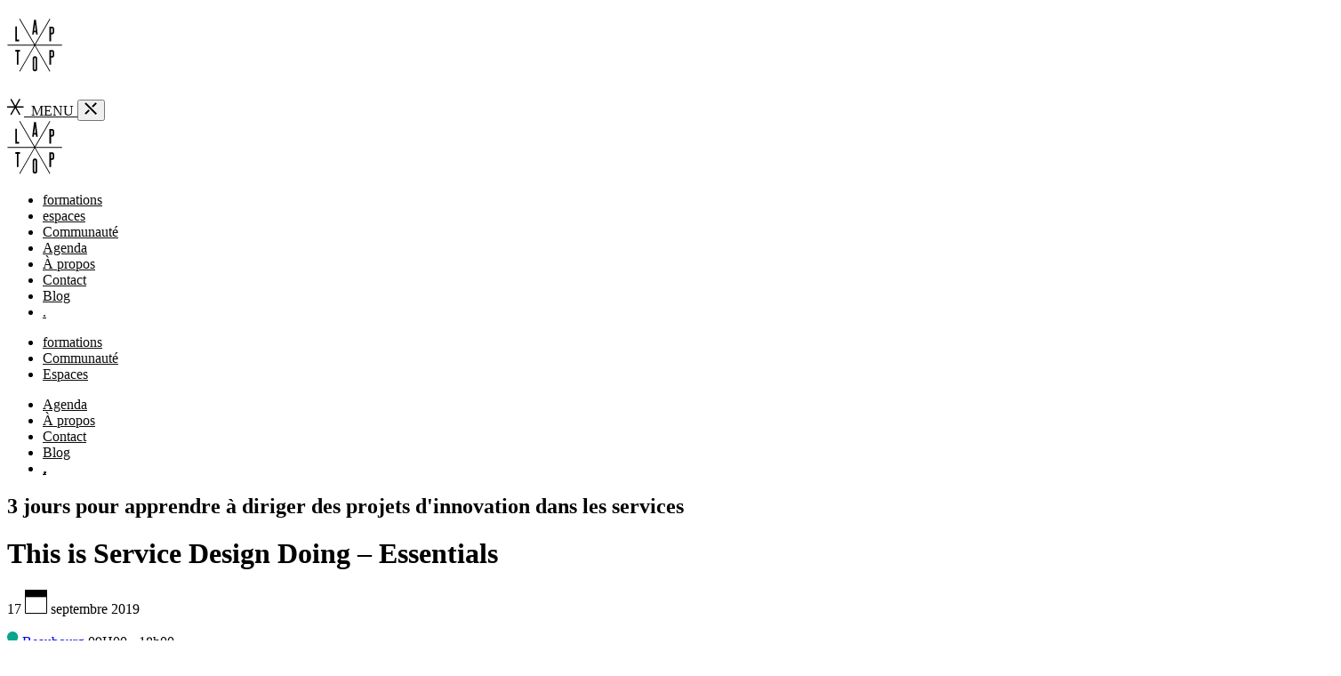

--- FILE ---
content_type: text/html; charset=UTF-8
request_url: https://www.lelaptop.com/evenement/this-is-service-design-doing-essentials/
body_size: 36569
content:
<!doctype html>
<!--[if lte IE 6]> <html class="no-js ie6 ie67 ie678" lang="fr"> <![endif]-->
<!--[if IE 7]> <html class="no-js ie7 ie67 ie678" lang="fr"> <![endif]-->
<!--[if IE 8]> <html class="no-js ie8 ie678" lang="fr"> <![endif]-->
<!--[if gt IE 8]><!--> <html class="no-js" lang="fr"> <!--<![endif]-->
<head>
<title>
This is Service Design Doing - Essentials - Le Laptop : formations UX design	</title>
<meta http-equiv="Content-Type" content="text/html; charset=UTF-8" />
<script type="text/javascript">
/* <![CDATA[ */
var gform;gform||(document.addEventListener("gform_main_scripts_loaded",function(){gform.scriptsLoaded=!0}),document.addEventListener("gform/theme/scripts_loaded",function(){gform.themeScriptsLoaded=!0}),window.addEventListener("DOMContentLoaded",function(){gform.domLoaded=!0}),gform={domLoaded:!1,scriptsLoaded:!1,themeScriptsLoaded:!1,isFormEditor:()=>"function"==typeof InitializeEditor,callIfLoaded:function(o){return!(!gform.domLoaded||!gform.scriptsLoaded||!gform.themeScriptsLoaded&&!gform.isFormEditor()||(gform.isFormEditor()&&console.warn("The use of gform.initializeOnLoaded() is deprecated in the form editor context and will be removed in Gravity Forms 3.1."),o(),0))},initializeOnLoaded:function(o){gform.callIfLoaded(o)||(document.addEventListener("gform_main_scripts_loaded",()=>{gform.scriptsLoaded=!0,gform.callIfLoaded(o)}),document.addEventListener("gform/theme/scripts_loaded",()=>{gform.themeScriptsLoaded=!0,gform.callIfLoaded(o)}),window.addEventListener("DOMContentLoaded",()=>{gform.domLoaded=!0,gform.callIfLoaded(o)}))},hooks:{action:{},filter:{}},addAction:function(o,r,e,t){gform.addHook("action",o,r,e,t)},addFilter:function(o,r,e,t){gform.addHook("filter",o,r,e,t)},doAction:function(o){gform.doHook("action",o,arguments)},applyFilters:function(o){return gform.doHook("filter",o,arguments)},removeAction:function(o,r){gform.removeHook("action",o,r)},removeFilter:function(o,r,e){gform.removeHook("filter",o,r,e)},addHook:function(o,r,e,t,n){null==gform.hooks[o][r]&&(gform.hooks[o][r]=[]);var d=gform.hooks[o][r];null==n&&(n=r+"_"+d.length),gform.hooks[o][r].push({tag:n,callable:e,priority:t=null==t?10:t})},doHook:function(r,o,e){var t;if(e=Array.prototype.slice.call(e,1),null!=gform.hooks[r][o]&&((o=gform.hooks[r][o]).sort(function(o,r){return o.priority-r.priority}),o.forEach(function(o){"function"!=typeof(t=o.callable)&&(t=window[t]),"action"==r?t.apply(null,e):e[0]=t.apply(null,e)})),"filter"==r)return e[0]},removeHook:function(o,r,t,n){var e;null!=gform.hooks[o][r]&&(e=(e=gform.hooks[o][r]).filter(function(o,r,e){return!!(null!=n&&n!=o.tag||null!=t&&t!=o.priority)}),gform.hooks[o][r]=e)}});
/* ]]> */
</script>
<meta name="viewport" content="width=device-width, maximum-scale=1.0">
<!-- leave this for stats -->
<!-- <link rel="stylesheet" href="https://www.lelaptop.com/wp-content/themes/lelaptop/dist/css/style.min.css?cache=20260116124816" type="text/css" media="screen" /> -->
<link rel="stylesheet" type="text/css" href="//www.lelaptop.com/wp-content/cache/wpfc-minified/8x3ft3hw/8i2yx.css" media="screen"/> 
<!--<link rel="stylesheet" href="https://www.lelaptop.com/wp-content/themes/lelaptop/style-samuel.css?cache=20260116124816" type="text/css" media="screen" />-->
<meta name="google-site-verification" content="6Vi7RoRN5u0cAZ7fibXXbLwX8CjM3uR_yYJh9Fb8TKk" />
<link rel="icon" type="image/ico" href="https://www.lelaptop.com/favicon.ico" />
<link rel="alternate" type="application/rss+xml" title="RSS 2.0" href="https://www.lelaptop.com/feed/" />
<link rel="alternate" type="text/xml" title="RSS .92" href="https://www.lelaptop.com/feed/rss/" />
<link rel="alternate" type="application/atom+xml" title="Atom 0.3" href="https://www.lelaptop.com/feed/atom/" />
<link rel="pingback" href="https://www.lelaptop.com/xmlrpc.php" />
<meta name='robots' content='index, follow, max-image-preview:large, max-snippet:-1, max-video-preview:-1' />
<!-- This site is optimized with the Yoast SEO Premium plugin v22.7 (Yoast SEO v26.5) - https://yoast.com/wordpress/plugins/seo/ -->
<title>This is Service Design Doing - Essentials - Le Laptop : formations UX design</title>
<meta name="description" content="Lors de cette Masterclass, faites l’expérience directe de la puissance de la pensée design, appliquée au service (service design thinking)" />
<link rel="canonical" href="http://www.lelaptop.com/evenement/this-is-service-design-doing-essentials/" />
<meta property="og:locale" content="en_US" />
<meta property="og:type" content="article" />
<meta property="og:title" content="This is Service Design Doing - Essentials" />
<meta property="og:description" content="Lors de cette Masterclass, faites l’expérience directe de la puissance de la pensée design, appliquée au service (service design thinking)" />
<meta property="og:url" content="http://www.lelaptop.com/evenement/this-is-service-design-doing-essentials/" />
<meta property="og:site_name" content="Le Laptop : Space. People. Methods." />
<meta property="article:publisher" content="https://www.facebook.com/LeLaptop" />
<meta property="article:modified_time" content="2023-08-16T14:08:09+00:00" />
<meta property="og:image" content="https://www.lelaptop.com/wp-content/uploads/laptop-logo_Noir.png" />
<meta property="og:image:width" content="600" />
<meta property="og:image:height" content="676" />
<meta property="og:image:type" content="image/png" />
<meta name="twitter:card" content="summary_large_image" />
<meta name="twitter:site" content="@Le_Laptop" />
<script type="application/ld+json" class="yoast-schema-graph">{"@context":"https://schema.org","@graph":[{"@type":"WebPage","@id":"http://www.lelaptop.com/evenement/this-is-service-design-doing-essentials/","url":"http://www.lelaptop.com/evenement/this-is-service-design-doing-essentials/","name":"This is Service Design Doing - Essentials - Le Laptop : formations UX design","isPartOf":{"@id":"https://www.lelaptop.com/#website"},"datePublished":"2019-07-25T12:24:41+00:00","dateModified":"2023-08-16T14:08:09+00:00","description":"Lors de cette Masterclass, faites l’expérience directe de la puissance de la pensée design, appliquée au service (service design thinking)","breadcrumb":{"@id":"http://www.lelaptop.com/evenement/this-is-service-design-doing-essentials/#breadcrumb"},"inLanguage":"en-US","potentialAction":[{"@type":"ReadAction","target":["http://www.lelaptop.com/evenement/this-is-service-design-doing-essentials/"]}]},{"@type":"BreadcrumbList","@id":"http://www.lelaptop.com/evenement/this-is-service-design-doing-essentials/#breadcrumb","itemListElement":[{"@type":"ListItem","position":1,"name":"Home","item":"https://www.lelaptop.com/"},{"@type":"ListItem","position":2,"name":"This is Service Design Doing &#8211; Essentials"}]},{"@type":"WebSite","@id":"https://www.lelaptop.com/#website","url":"https://www.lelaptop.com/","name":"Le Laptop : Space. People. Methods.","description":"Formations UX, Product &amp; Design. Communauté de designers &amp; privatisation d&#039;espace à Paris et à Marseille.","publisher":{"@id":"https://www.lelaptop.com/#organization"},"potentialAction":[{"@type":"SearchAction","target":{"@type":"EntryPoint","urlTemplate":"https://www.lelaptop.com/?s={search_term_string}"},"query-input":{"@type":"PropertyValueSpecification","valueRequired":true,"valueName":"search_term_string"}}],"inLanguage":"en-US"},{"@type":"Organization","@id":"https://www.lelaptop.com/#organization","name":"Le Laptop","url":"https://www.lelaptop.com/","logo":{"@type":"ImageObject","inLanguage":"en-US","@id":"https://www.lelaptop.com/#/schema/logo/image/","url":"https://www.lelaptop.com/wp-content/uploads/Laptop-logo-noir-avecMarge-600px@2x.png","contentUrl":"https://www.lelaptop.com/wp-content/uploads/Laptop-logo-noir-avecMarge-600px@2x.png","width":1200,"height":1200,"caption":"Le Laptop"},"image":{"@id":"https://www.lelaptop.com/#/schema/logo/image/"},"sameAs":["https://www.facebook.com/LeLaptop","https://x.com/Le_Laptop","http://www.instagram.com/le_laptop/","https://www.linkedin.com/groups?gid=4304220","https://www.pinterest.com/le_laptop/","https://www.youtube.com/channel/UCdn5Jr8b94QPQ4EeZ08vVbA/featured"]}]}</script>
<!-- / Yoast SEO Premium plugin. -->
<link rel='dns-prefetch' href='//cdnjs.cloudflare.com' />
<style id='wp-img-auto-sizes-contain-inline-css' type='text/css'>
img:is([sizes=auto i],[sizes^="auto," i]){contain-intrinsic-size:3000px 1500px}
/*# sourceURL=wp-img-auto-sizes-contain-inline-css */
</style>
<style id='wp-block-library-inline-css' type='text/css'>
:root{--wp-block-synced-color:#7a00df;--wp-block-synced-color--rgb:122,0,223;--wp-bound-block-color:var(--wp-block-synced-color);--wp-editor-canvas-background:#ddd;--wp-admin-theme-color:#007cba;--wp-admin-theme-color--rgb:0,124,186;--wp-admin-theme-color-darker-10:#006ba1;--wp-admin-theme-color-darker-10--rgb:0,107,160.5;--wp-admin-theme-color-darker-20:#005a87;--wp-admin-theme-color-darker-20--rgb:0,90,135;--wp-admin-border-width-focus:2px}@media (min-resolution:192dpi){:root{--wp-admin-border-width-focus:1.5px}}.wp-element-button{cursor:pointer}:root .has-very-light-gray-background-color{background-color:#eee}:root .has-very-dark-gray-background-color{background-color:#313131}:root .has-very-light-gray-color{color:#eee}:root .has-very-dark-gray-color{color:#313131}:root .has-vivid-green-cyan-to-vivid-cyan-blue-gradient-background{background:linear-gradient(135deg,#00d084,#0693e3)}:root .has-purple-crush-gradient-background{background:linear-gradient(135deg,#34e2e4,#4721fb 50%,#ab1dfe)}:root .has-hazy-dawn-gradient-background{background:linear-gradient(135deg,#faaca8,#dad0ec)}:root .has-subdued-olive-gradient-background{background:linear-gradient(135deg,#fafae1,#67a671)}:root .has-atomic-cream-gradient-background{background:linear-gradient(135deg,#fdd79a,#004a59)}:root .has-nightshade-gradient-background{background:linear-gradient(135deg,#330968,#31cdcf)}:root .has-midnight-gradient-background{background:linear-gradient(135deg,#020381,#2874fc)}:root{--wp--preset--font-size--normal:16px;--wp--preset--font-size--huge:42px}.has-regular-font-size{font-size:1em}.has-larger-font-size{font-size:2.625em}.has-normal-font-size{font-size:var(--wp--preset--font-size--normal)}.has-huge-font-size{font-size:var(--wp--preset--font-size--huge)}.has-text-align-center{text-align:center}.has-text-align-left{text-align:left}.has-text-align-right{text-align:right}.has-fit-text{white-space:nowrap!important}#end-resizable-editor-section{display:none}.aligncenter{clear:both}.items-justified-left{justify-content:flex-start}.items-justified-center{justify-content:center}.items-justified-right{justify-content:flex-end}.items-justified-space-between{justify-content:space-between}.screen-reader-text{border:0;clip-path:inset(50%);height:1px;margin:-1px;overflow:hidden;padding:0;position:absolute;width:1px;word-wrap:normal!important}.screen-reader-text:focus{background-color:#ddd;clip-path:none;color:#444;display:block;font-size:1em;height:auto;left:5px;line-height:normal;padding:15px 23px 14px;text-decoration:none;top:5px;width:auto;z-index:100000}html :where(.has-border-color){border-style:solid}html :where([style*=border-top-color]){border-top-style:solid}html :where([style*=border-right-color]){border-right-style:solid}html :where([style*=border-bottom-color]){border-bottom-style:solid}html :where([style*=border-left-color]){border-left-style:solid}html :where([style*=border-width]){border-style:solid}html :where([style*=border-top-width]){border-top-style:solid}html :where([style*=border-right-width]){border-right-style:solid}html :where([style*=border-bottom-width]){border-bottom-style:solid}html :where([style*=border-left-width]){border-left-style:solid}html :where(img[class*=wp-image-]){height:auto;max-width:100%}:where(figure){margin:0 0 1em}html :where(.is-position-sticky){--wp-admin--admin-bar--position-offset:var(--wp-admin--admin-bar--height,0px)}@media screen and (max-width:600px){html :where(.is-position-sticky){--wp-admin--admin-bar--position-offset:0px}}
/*wp_block_styles_on_demand_placeholder:69698ad095d0c*/
/*# sourceURL=wp-block-library-inline-css */
</style>
<style id='classic-theme-styles-inline-css' type='text/css'>
/*! This file is auto-generated */
.wp-block-button__link{color:#fff;background-color:#32373c;border-radius:9999px;box-shadow:none;text-decoration:none;padding:calc(.667em + 2px) calc(1.333em + 2px);font-size:1.125em}.wp-block-file__button{background:#32373c;color:#fff;text-decoration:none}
/*# sourceURL=/wp-includes/css/classic-themes.min.css */
</style>
<link rel='stylesheet' id='font-awesome-css' href='https://cdnjs.cloudflare.com/ajax/libs/font-awesome/6.4.0/css/all.min.css?ver=6.4.0' type='text/css' media='all' />
<!-- <link rel='stylesheet' id='qmf-modal-css-css' href='https://www.lelaptop.com/wp-content/plugins/quote-modal-form%203/assets/css/quote-modal.css?ver=1764248421' type='text/css' media='all' /> -->
<!-- <link rel='stylesheet' id='qmf-modal-enhancements-css' href='https://www.lelaptop.com/wp-content/plugins/quote-modal-form%203/assets/css/quote-modal-enhancements.css?ver=1764248421' type='text/css' media='all' /> -->
<!-- <link rel='stylesheet' id='dashicons-css' href='https://www.lelaptop.com/wp-includes/css/dashicons.min.css?ver=6.9' type='text/css' media='all' /> -->
<!-- <link rel='stylesheet' id='arve-css' href='https://www.lelaptop.com/wp-content/plugins/advanced-responsive-video-embedder/build/main.css?ver=1765470074' type='text/css' media='all' /> -->
<!-- <link rel='stylesheet' id='__EPYT__style-css' href='https://www.lelaptop.com/wp-content/plugins/youtube-embed-plus/styles/ytprefs.min.css?ver=14.2.3.2' type='text/css' media='all' /> -->
<link rel="stylesheet" type="text/css" href="//www.lelaptop.com/wp-content/cache/wpfc-minified/k2t4x1ro/8i2yx.css" media="all"/>
<style id='__EPYT__style-inline-css' type='text/css'>
.epyt-gallery-thumb {
width: 33.333%;
}
/*# sourceURL=__EPYT__style-inline-css */
</style>
<script src='//www.lelaptop.com/wp-content/cache/wpfc-minified/moww81wt/8i2yx.js' type="text/javascript"></script>
<!-- <script type="text/javascript" src="https://www.lelaptop.com/wp-includes/js/jquery/jquery.min.js?ver=3.7.1" id="jquery-core-js"></script> -->
<!-- <script type="text/javascript" src="https://www.lelaptop.com/wp-includes/js/jquery/jquery-migrate.min.js?ver=3.4.1" id="jquery-migrate-js"></script> -->
<script type="text/javascript" id="__ytprefs__-js-extra">
/* <![CDATA[ */
var _EPYT_ = {"ajaxurl":"https://www.lelaptop.com/wp-admin/admin-ajax.php","security":"ca19d71ca6","gallery_scrolloffset":"20","eppathtoscripts":"https://www.lelaptop.com/wp-content/plugins/youtube-embed-plus/scripts/","eppath":"https://www.lelaptop.com/wp-content/plugins/youtube-embed-plus/","epresponsiveselector":"[\"iframe.__youtube_prefs__\",\"iframe[src*='youtube.com']\",\"iframe[src*='youtube-nocookie.com']\",\"iframe[data-ep-src*='youtube.com']\",\"iframe[data-ep-src*='youtube-nocookie.com']\",\"iframe[data-ep-gallerysrc*='youtube.com']\"]","epdovol":"1","version":"14.2.3.2","evselector":"iframe.__youtube_prefs__[src], iframe[src*=\"youtube.com/embed/\"], iframe[src*=\"youtube-nocookie.com/embed/\"]","ajax_compat":"","maxres_facade":"eager","ytapi_load":"light","pause_others":"","stopMobileBuffer":"1","facade_mode":"1","not_live_on_channel":""};
//# sourceURL=__ytprefs__-js-extra
/* ]]> */
</script>
<script src='//www.lelaptop.com/wp-content/cache/wpfc-minified/qvkhf6pt/8i2yx.js' type="text/javascript"></script>
<!-- <script type="text/javascript" src="https://www.lelaptop.com/wp-content/plugins/youtube-embed-plus/scripts/ytprefs.min.js?ver=14.2.3.2" id="__ytprefs__-js"></script> -->
<link rel="https://api.w.org/" href="https://www.lelaptop.com/wp-json/" />		<script type="text/javascript">
(function(c,l,a,r,i,t,y){
c[a]=c[a]||function(){(c[a].q=c[a].q||[]).push(arguments)};t=l.createElement(r);t.async=1;
t.src="https://www.clarity.ms/tag/"+i+"?ref=wordpress";y=l.getElementsByTagName(r)[0];y.parentNode.insertBefore(t,y);
})(window, document, "clarity", "script", "r1exgpjyf4");
</script>
<!-- Schema optimized by Schema Pro --><script type="application/ld+json">{"@context":"https://schema.org","@type":"Event","name":"This is Service Design Doing - Essentials","eventStatus":"https://schema.org/EventScheduled","image":{"@type":"ImageObject","url":"https://www.lelaptop.com/wp-content/uploads/This-is-Design-Doing.png","width":752,"height":423},"description":null,"eventAttendanceMode":"https://schema.org/MixedEventAttendanceMode","location":[{"@type":"VirtualLocation","url":"https://www.lelaptop.com/formation/masterclass-this-is-service-design-doing/"},{"@type":"Place","address":{"@type":"PostalAddress","streetAddress":"7 Rue Geoffroy l&#039;Angevin,","addressLocality":"Paris","postalCode":"75004","addressRegion":"Île-de-France","addressCountry":{"@type":"Country","name":"FR"}}}],"startDate":"1970-01-01T00:00:00+0000","endDate":"20190917","previousStartDate":null,"offers":{"@type":"Offer","price":null,"availability":"InStock","priceCurrency":"EUR","validFrom":"2019-07-25T14:24:41","url":"https://www.lelaptop.com/formation/masterclass-this-is-service-design-doing/"},"performer":{"@type":"Person","name":"Le Laptop"},"organizer":{"@type":"Organization","name":"Le Laptop : Space. People. Methods.","url":"https://www.lelaptop.com"}}</script><!-- / Schema optimized by Schema Pro --><!-- site-navigation-element Schema optimized by Schema Pro --><script type="application/ld+json">{"@context":"https:\/\/schema.org","@graph":[{"@context":"https:\/\/schema.org","@type":"SiteNavigationElement","id":"site-navigation","name":"formations","url":"https:\/\/www.lelaptop.com\/formations\/"},{"@context":"https:\/\/schema.org","@type":"SiteNavigationElement","id":"site-navigation","name":"espaces","url":"https:\/\/www.lelaptop.com\/espaces\/"},{"@context":"https:\/\/schema.org","@type":"SiteNavigationElement","id":"site-navigation","name":"Communaut\u00e9","url":"https:\/\/www.lelaptop.com\/communaute\/"},{"@context":"https:\/\/schema.org","@type":"SiteNavigationElement","id":"site-navigation","name":"Agenda","url":"https:\/\/www.lelaptop.com\/agenda\/"},{"@context":"https:\/\/schema.org","@type":"SiteNavigationElement","id":"site-navigation","name":"\u00c0 propos","url":"https:\/\/www.lelaptop.com\/a-propos\/"},{"@context":"https:\/\/schema.org","@type":"SiteNavigationElement","id":"site-navigation","name":"Contact","url":"https:\/\/www.lelaptop.com\/contact\/"},{"@context":"https:\/\/schema.org","@type":"SiteNavigationElement","id":"site-navigation","name":"Blog","url":"https:\/\/www.lelaptop.com\/blog\/"},{"@context":"https:\/\/schema.org","@type":"SiteNavigationElement","id":"site-navigation","name":".","url":"#"}]}</script><!-- / site-navigation-element Schema optimized by Schema Pro --><!-- breadcrumb Schema optimized by Schema Pro --><script type="application/ld+json">{"@context":"https:\/\/schema.org","@type":"BreadcrumbList","itemListElement":[{"@type":"ListItem","position":1,"item":{"@id":"https:\/\/www.lelaptop.com\/","name":"Home"}},{"@type":"ListItem","position":2,"item":{"@id":"https:\/\/www.lelaptop.com\/evenement\/this-is-service-design-doing-essentials\/","name":"This is Service Design Doing &#8211; Essentials"}}]}</script><!-- / breadcrumb Schema optimized by Schema Pro --><meta name="original-title" content="This is Service Design Doing &#8211; Essentials"><style type="text/css">.recentcomments a{display:inline !important;padding:0 !important;margin:0 !important;}</style>			<style id="wpsp-style-frontend"></style>
<style type="text/css" id="wp-custom-css">
button.flex-container-h{
margin-bottom: 1rem;
}
div#bloc-hpo-financement{
margin-top: 7rem;
}
.modules-certifiants {
padding: 7.5rem 1rem 0;
}
div.entete-one-formation.flex-container-h > span {
display:none;
}
.one-formation .entete-one-formation>div{
margin: 0 2em;
}
button.cmplz-btn.cmplz-manage-consent.manage-consent-1.cmplz-show {
z-index: 1 !important;
}
@media only screen and (max-width: 728px){
.header-index-new.flex-container-v{
background-position:-90px;
}
}
.product-designer-cards-design-sprint{
display:none;
}
.product-designer-cards-sprint-projet-scrum{
display:none;
}
.product-designer-tags-programme-sprint-agile{
display:none;
}
.product-designer-button-programme-design-sprint{
margin-bottom:0 !important;
border-top:0px !important;
}
.product-designer-button-programme-sprint-agile{
display:none;
}
.product-designer-date-programme-sprint-agile{
display:none;
}
.formations-card-sprint-projet-scrum{
display:none !important;
}
.encart-module.product-designer-programme-sprint-projet-scrum {
border: 0;
}
.encart-module.product-designer-programme-design-sprint {
border: 0;
}
.product-designer-programme-design-sprint{
padding-left:4.5rem !important;
}
.product-designer-programme-sprint-projet-scrum{
padding-left:4.5rem !important;
}
/*témoignages*/ 
.les-temoignages-formation-v2 svg {
width: 1.2rem;
height: 1.2rem;
}
.column-2{
display:flex;
justify-content:space-around;
line-height:5.4rem;
}
ul.column-ul > li{
margin: 8px 0 8px 0;
}
.formation-single-card-design-sprint{
display:none;
}
.formation-single-card-sprint-projet-scrum{
display:none;
}
form#gform_45 {
opacity: 1 !important;
}
.postid-37615 .prochaine-session.flex-container-h {
display: none;
}
button.flex-container-h[data-filtre="les-packs-de-formation"] {
display: none;
}
p.atelier {
margin-top: 1.4rem !important;
margin-bottom: 3rem !important;
}
.encart-note-formation.Masterclass_Business_Design-avis {
display: none;
}
#nb-salvatorre-1 > div:nth-child(2) > a > div.modules-parcours > div > div.one-module-parcours.flex-container-h.formations-card-devenir-product-designer-creer-son-portfolio{
display: none;
}
.Agentic_Experience_Design-avis{
display: none;
}
.tags-formation{
display: none;
}
</style>
<script src="//ajax.googleapis.com/ajax/libs/jquery/1/jquery.min.js"></script>
<script src="https://unpkg.com/imagesloaded@4/imagesloaded.pkgd.min.js"></script>
<script src='//www.lelaptop.com/wp-content/cache/wpfc-minified/e5bslns1/8i2yx.js' type="text/javascript"></script>
<!-- <script src="https://www.lelaptop.com/wp-content/themes/lelaptop/dist/js/flickity.package.min.js"></script> -->
<!-- <script src="https://www.lelaptop.com/wp-content/themes/lelaptop/dist/js/flickity-fullscreen.js"></script> -->
<!-- <script src="https://www.lelaptop.com/wp-content/themes/lelaptop/dist/js/flickity-imagesLoaded.js"></script> -->
<script src="http://maps.googleapis.com/maps/api/js?v=3&amp;key=AIzaSyC9ijRJx2QlDt7qim_aAHBI8mPmyGfiL7g"></script>
<script src='//www.lelaptop.com/wp-content/cache/wpfc-minified/lcsm1anf/8i2yx.js' type="text/javascript"></script>
<!-- <script src="https://www.lelaptop.com/wp-content/themes/lelaptop/dist/js/built.js?cache=20260116124816"></script> -->
<!-- Google tag (gtag.js) -->
<script async src="https://www.googletagmanager.com/gtag/js?id=G-3XP8037NDF"></script>
<script>
window.dataLayer = window.dataLayer || [];
function gtag(){dataLayer.push(arguments);}
gtag('js', new Date());
gtag('config', 'G-3XP8037NDF');
</script>
<!-- Google Tag Manager -->
<script>(function(w,d,s,l,i){w[l]=w[l]||[];w[l].push({'gtm.start':
new Date().getTime(),event:'gtm.js'});var f=d.getElementsByTagName(s)[0],
j=d.createElement(s),dl=l!='dataLayer'?'&l='+l:'';j.async=true;j.src=
'https://www.googletagmanager.com/gtm.js?id='+i+dl;f.parentNode.insertBefore(j,f);
})(window,document,'script','dataLayer','GTM-WLMB5GS');</script>
<!-- End Google Tag Manager -->
</head>
<body class="wp-singular evenement-template-default single single-evenement postid-2607 wp-theme-lelaptop methods  wp-schema-pro-2.7.11">
<header class="header-principal size13 uppercase typo7">
<div class="central flex-container-h">				
<h1 class="small-hidden">
<a href="https://www.lelaptop.com">
<svg width="62px" height="60px" viewBox="0 0 62 60" version="1.1" xmlns="http://www.w3.org/2000/svg" xmlns:xlink="http://www.w3.org/1999/xlink">
<g stroke="none" stroke-width="1" fill="none" fill-rule="evenodd">
<g fill="#FFE7BC">
<polygon points="48.5565293 0.427639655 47.8162707 5.34482759e-05 31.1361328 28.8589155 14.4559948 5.34482759e-05 13.7157362 0.427639655 30.3953397 29.2859672 0.427425862 29.2859672 0.427425862 30.1406052 30.3953397 30.1406052 13.7157362 58.9983983 14.4559948 59.426519 31.1361328 30.5676569 47.8162707 59.426519 48.5565293 58.9983983 31.8769259 30.1406052 61.7438224 30.1406052 61.7438224 29.2859672 31.8769259 29.2859672"></polygon>
<path d="M31.2933241,5.93425517 C31.5322379,8.4628931 31.808031,10.9738931 32.0854276,13.4421345 L30.4622034,13.4421345 C30.7812897,10.9738931 31.0554793,8.4628931 31.2933241,5.93425517 M30.2842207,15.1482034 L32.2842552,15.1482034 L32.5819621,17.6987552 L34.4189793,17.6987552 L32.4221517,1.17735862 L30.306669,1.17735862 L28.1874448,17.6987552 L29.9704793,17.6987552 C30.0661517,16.8564103 30.1682379,16.0124621 30.2842207,15.1482034"></path>
<path d="M49.4145879,10.8317741 L50.1559155,10.8317741 C50.8785362,10.8317741 51.1719672,11.19255 51.1719672,11.9349466 L51.1719672,14.727619 C51.1719672,15.4903259 50.8571569,15.8323948 50.1746224,15.8323948 L49.4145879,15.8323948 L49.4145879,10.8317741 Z M47.6171224,25.4883603 L49.4145879,25.4883603 L49.4145879,17.6373431 L50.1746224,17.6373431 C52.0682948,17.6373431 52.9485879,16.7346017 52.9485879,14.6677569 L52.9485879,11.9579293 C52.9485879,9.90711897 52.0682948,8.96536034 50.1559155,8.96536034 L47.6171224,8.96536034 L47.6171224,25.4883603 Z"></path>
<polygon points="12.8255017 51.6270793 12.8255017 36.9298724 14.567381 36.9298724 14.567381 35.0581138 9.22255345 35.0581138 9.22255345 36.9298724 10.9633638 36.9298724 10.9633638 51.6270793"></polygon>
<path d="M49.4145879,37.0577207 L50.1559155,37.0577207 C50.8785362,37.0577207 51.1719672,37.4184966 51.1719672,38.1608931 L51.1719672,40.953031 C51.1719672,41.7162724 50.8571569,42.0578069 50.1746224,42.0578069 L49.4145879,42.0578069 L49.4145879,37.0577207 Z M52.9485879,40.8937034 L52.9485879,38.1838759 C52.9485879,36.1330655 52.0682948,35.1913069 50.1559155,35.1913069 L47.6171224,35.1913069 L47.6171224,51.7143069 L49.4145879,51.7143069 L49.4145879,43.8632897 L50.1746224,43.8632897 C52.0682948,43.8632897 52.9485879,42.9605483 52.9485879,40.8937034 Z"></path>
<path d="M32.076769,56.3439966 C32.076769,56.9891172 31.8234241,57.3103414 31.2948207,57.3103414 C30.8073724,57.3103414 30.5337172,56.9891172 30.5337172,56.3439966 L30.5337172,45.0573241 C30.5337172,44.4309103 30.8073724,44.1070138 31.2948207,44.1070138 C31.8234241,44.1070138 32.076769,44.4309103 32.076769,45.0573241 L32.076769,56.3439966 Z M33.8742345,45.0573241 C33.8742345,43.2235138 33.0329586,42.2368586 31.2948207,42.2368586 C29.5759241,42.2368586 28.7373207,43.2235138 28.7373207,45.0573241 L28.7373207,56.3439966 C28.7373207,58.1778069 29.5759241,59.1633931 31.2948207,59.1633931 C33.0329586,59.1633931 33.8742345,58.1778069 33.8742345,56.3439966 L33.8742345,45.0573241 Z"></path>
<polygon points="13.4983086 23.5857621 10.9541707 23.5857621 10.9541707 8.86824483 9.22244655 8.86824483 9.22244655 25.4372103 13.4983086 25.4372103"></polygon>
</g>
</g>
</svg>
</a>
</h1>
<a href="#" class="burger large-hidden flex-container-h" title="Ouvrir le menu">
<img src="https://www.lelaptop.com/wp-content/themes/lelaptop/img/logo-laptop-nav-mobile.svg" alt="Logo Laptop">&nbsp;&nbsp;<span>MENU</span>
<button class="close-menu-mobile">
<svg width="15px" height="15px" viewBox="0 0 15 15" version="1.1" xmlns="http://www.w3.org/2000/svg" xmlns:xlink="http://www.w3.org/1999/xlink">
<g stroke="none" stroke-width="1" fill="none" fill-rule="evenodd" stroke-linecap="square">
<g transform="translate(-1231.000000, -51.000000)" stroke="#000000" stroke-width="2">
<g transform="translate(1232.000000, 52.000000)">
<path d="M0.6,11.4 L3.42842712,8.57157288"></path>
<path d="M8.6,3.4 L11.4284271,0.571572875"></path>
<path d="M0.6,11.4 L11.6634533,0.336546651" transform="translate(6.000000, 6.000000) scale(1, -1) translate(-6.000000, -6.000000) "></path>
</g>
</g>
</g>
</svg>
</button>
</a>
<nav class="nav-mobile large-hidden">
<a href="https://www.lelaptop.com">
<svg width="62px" height="60px" viewBox="0 0 62 60" version="1.1" xmlns="http://www.w3.org/2000/svg" xmlns:xlink="http://www.w3.org/1999/xlink">
<g stroke="none" stroke-width="1" fill="none" fill-rule="evenodd">
<g fill="#000000">
<polygon points="48.5565293 0.427639655 47.8162707 5.34482759e-05 31.1361328 28.8589155 14.4559948 5.34482759e-05 13.7157362 0.427639655 30.3953397 29.2859672 0.427425862 29.2859672 0.427425862 30.1406052 30.3953397 30.1406052 13.7157362 58.9983983 14.4559948 59.426519 31.1361328 30.5676569 47.8162707 59.426519 48.5565293 58.9983983 31.8769259 30.1406052 61.7438224 30.1406052 61.7438224 29.2859672 31.8769259 29.2859672"></polygon>
<path d="M31.2933241,5.93425517 C31.5322379,8.4628931 31.808031,10.9738931 32.0854276,13.4421345 L30.4622034,13.4421345 C30.7812897,10.9738931 31.0554793,8.4628931 31.2933241,5.93425517 M30.2842207,15.1482034 L32.2842552,15.1482034 L32.5819621,17.6987552 L34.4189793,17.6987552 L32.4221517,1.17735862 L30.306669,1.17735862 L28.1874448,17.6987552 L29.9704793,17.6987552 C30.0661517,16.8564103 30.1682379,16.0124621 30.2842207,15.1482034"></path>
<path d="M49.4145879,10.8317741 L50.1559155,10.8317741 C50.8785362,10.8317741 51.1719672,11.19255 51.1719672,11.9349466 L51.1719672,14.727619 C51.1719672,15.4903259 50.8571569,15.8323948 50.1746224,15.8323948 L49.4145879,15.8323948 L49.4145879,10.8317741 Z M47.6171224,25.4883603 L49.4145879,25.4883603 L49.4145879,17.6373431 L50.1746224,17.6373431 C52.0682948,17.6373431 52.9485879,16.7346017 52.9485879,14.6677569 L52.9485879,11.9579293 C52.9485879,9.90711897 52.0682948,8.96536034 50.1559155,8.96536034 L47.6171224,8.96536034 L47.6171224,25.4883603 Z"></path>
<polygon points="12.8255017 51.6270793 12.8255017 36.9298724 14.567381 36.9298724 14.567381 35.0581138 9.22255345 35.0581138 9.22255345 36.9298724 10.9633638 36.9298724 10.9633638 51.6270793"></polygon>
<path d="M49.4145879,37.0577207 L50.1559155,37.0577207 C50.8785362,37.0577207 51.1719672,37.4184966 51.1719672,38.1608931 L51.1719672,40.953031 C51.1719672,41.7162724 50.8571569,42.0578069 50.1746224,42.0578069 L49.4145879,42.0578069 L49.4145879,37.0577207 Z M52.9485879,40.8937034 L52.9485879,38.1838759 C52.9485879,36.1330655 52.0682948,35.1913069 50.1559155,35.1913069 L47.6171224,35.1913069 L47.6171224,51.7143069 L49.4145879,51.7143069 L49.4145879,43.8632897 L50.1746224,43.8632897 C52.0682948,43.8632897 52.9485879,42.9605483 52.9485879,40.8937034 Z"></path>
<path d="M32.076769,56.3439966 C32.076769,56.9891172 31.8234241,57.3103414 31.2948207,57.3103414 C30.8073724,57.3103414 30.5337172,56.9891172 30.5337172,56.3439966 L30.5337172,45.0573241 C30.5337172,44.4309103 30.8073724,44.1070138 31.2948207,44.1070138 C31.8234241,44.1070138 32.076769,44.4309103 32.076769,45.0573241 L32.076769,56.3439966 Z M33.8742345,45.0573241 C33.8742345,43.2235138 33.0329586,42.2368586 31.2948207,42.2368586 C29.5759241,42.2368586 28.7373207,43.2235138 28.7373207,45.0573241 L28.7373207,56.3439966 C28.7373207,58.1778069 29.5759241,59.1633931 31.2948207,59.1633931 C33.0329586,59.1633931 33.8742345,58.1778069 33.8742345,56.3439966 L33.8742345,45.0573241 Z"></path>
<polygon points="13.4983086 23.5857621 10.9541707 23.5857621 10.9541707 8.86824483 9.22244655 8.86824483 9.22244655 25.4372103 13.4983086 25.4372103"></polygon>
</g>
</g>
</svg>
</a>
<ul id="menu-menu-mobile" class="unstyled flex-container-v"><li id="menu-item-35954" class="menu-item menu-item-type-post_type menu-item-object-page menu-item-35954"><a href="https://www.lelaptop.com/formations/">formations</a></li>
<li id="menu-item-1148" class="menu-item menu-item-type-post_type menu-item-object-page menu-item-1148"><a href="https://www.lelaptop.com/espaces/">espaces</a></li>
<li id="menu-item-38324" class="menu-item menu-item-type-post_type menu-item-object-page menu-item-38324"><a href="https://www.lelaptop.com/communaute/">Communauté</a></li>
<li id="menu-item-1151" class="menu-item menu-item-type-post_type menu-item-object-page menu-item-1151 custom-custom-post-type-parent current-menu-parent current-evenement-parent current_page_parent custom-custom-post-type-ancestor current-menu-ancestor current-evenement-ancestor current_page_ancestor"><a href="https://www.lelaptop.com/agenda/">Agenda</a></li>
<li id="menu-item-1149" class="menu-item menu-item-type-post_type menu-item-object-page menu-item-1149"><a href="https://www.lelaptop.com/a-propos/">À propos</a></li>
<li id="menu-item-1150" class="menu-item menu-item-type-post_type menu-item-object-page menu-item-1150"><a href="https://www.lelaptop.com/contact/">Contact</a></li>
<li id="menu-item-2630" class="menu-item menu-item-type-post_type menu-item-object-page menu-item-2630"><a href="https://www.lelaptop.com/blog/">Blog</a></li>
<li id="menu-item-2627" class="menu-item menu-item-type-custom menu-item-object-custom menu-item-2627"><a href="#">.</a></li>
</ul>				</nav>
<nav class="nav-principale-gauche nav-header open small-hidden">
<ul id="menu-menu-principal-gauche" class="unstyled flex-container-h"><li id="menu-item-35953" class="menu-item menu-item-type-post_type menu-item-object-page menu-item-35953"><a href="https://www.lelaptop.com/formations/">formations</a></li>
<li id="menu-item-38323" class="menu-item menu-item-type-post_type menu-item-object-page menu-item-38323"><a href="https://www.lelaptop.com/communaute/">Communauté</a></li>
<li id="menu-item-428" class="menu-item menu-item-type-post_type menu-item-object-page menu-item-428"><a href="https://www.lelaptop.com/espaces/">Espaces</a></li>
</ul>				</nav>
<nav class="nav-principale-droite nav-header open small-hidden">
<ul id="menu-menu-principal-droite" class="unstyled flex-container-h"><li id="menu-item-431" class="menu-item menu-item-type-post_type menu-item-object-page menu-item-431 custom-custom-post-type-parent current-menu-parent current-evenement-parent current_page_parent custom-custom-post-type-ancestor current-menu-ancestor current-evenement-ancestor current_page_ancestor"><a href="https://www.lelaptop.com/agenda/">Agenda</a></li>
<li id="menu-item-429" class="menu-item menu-item-type-post_type menu-item-object-page menu-item-429"><a href="https://www.lelaptop.com/a-propos/">À propos</a></li>
<li id="menu-item-430" class="menu-item menu-item-type-post_type menu-item-object-page menu-item-430"><a href="https://www.lelaptop.com/contact/">Contact</a></li>
<li id="menu-item-2631" class="menu-item menu-item-type-post_type menu-item-object-page menu-item-2631"><a href="https://www.lelaptop.com/blog/">Blog</a></li>
<li id="menu-item-2632" class="menu-item menu-item-type-custom menu-item-object-custom menu-item-2632"><a href="#">.</a></li>
</ul>				</nav>
</div>
</header>
<!-- ============================================
MISE EN PAGE STANDARD (événements classiques)
============================================ -->
<style>
.central,
.contenu-central-evenement {
overflow: visible !important;
}
.contenu-central-evenement.flex-container-h {
align-items: flex-start;
}
</style>
<!-- Header classique -->
<div class="header-single-evenement">
<div class="central">
<h2 class="man size12 uppercase typo4 color2 w66">
3 jours pour apprendre à diriger des projets d'innovation dans les services        </h2>
<h1 class="size45 man typo7 color2 w66">
This is Service Design Doing &#8211; Essentials            </h1>
</div>
</div>
<div class="central flex-container-h contenu-header-evenement">
<div class="left w50">
<p class="date-evenement size16 uppercase typo7 flex-container-h">
<span class="jour-evenement">
17                    <svg width="25px" height="27px" viewBox="0 0 25 27" version="1.1" xmlns="http://www.w3.org/2000/svg">
<g stroke="none" stroke-width="1" fill="none" fill-rule="evenodd">
<g transform="translate(-260.000000, -6998.000000)">
<g transform="translate(0.000000, 5625.000000)">
<g transform="translate(0.000000, 1158.000000)">
<g transform="translate(40.000000, 197.000000)">
<g transform="translate(220.000000, 18.000000)">
<path d="M0.5,0.5 L0.5,26.5 L24.5,26.5 L24.5,0.5 L0.5,0.5 Z" stroke="#000000"></path>
<rect fill="#000000" x="0" y="0" width="25" height="8.33333333"></rect>
</g>
</g>
</g>
</g>
</g>
</g>
</svg>
</span>
<span class="mois-annee-evenement">
septembre 2019                                </span>
</p>
</div>
<div class="right w50 flex-container-h">
<svg width="13px" height="17px" viewBox="0 0 13 17" version="1.1" xmlns="http://www.w3.org/2000/svg">
<g stroke="none" stroke-width="1" fill="none" fill-rule="evenodd">
<g transform="translate(-970.000000, -476.000000)" fill="#05A58E">
<g transform="translate(853.000000, 476.000000)">
<path d="M123.178949,16.2481867 C127.298249,11.8959745 129.357899,8.56712992 129.357899,6.26165296 C129.357899,2.80343752 126.591489,0 123.178949,0 C119.76641,0 117,2.80343752 117,6.26165296 C117,8.56712992 119.05965,11.8959745 123.178949,16.2481867 Z"></path>
</g>
</g>
</g>
</svg>
<a href="https://www.google.fr/maps/place/7+Rue+Geoffroy+l&#039;Angevin,+75004+Paris,+France/@48.8604978,2.3518463,17z/data=!3m1!4b1!4m5!3m4!1s0x47e66e1c9a95f83f:0x6b0dab0f730af244!8m2!3d48.8604978!4d2.354035?hl=fr" target="_blank">
<span class="size16 uppercase typo7 color4 adresse-evenement">
Beaubourg                                </span>
</a>
<span class="horaire-evenement size16 typo4 uppercase">
09H00 - 18h00                            </span>
</div>
</div>
<!-- Contenu central -->
<div class="central flex-container-h contenu-central-evenement">
<div class="left w50">
<img src="https://www.lelaptop.com/wp-content/uploads/This-is-Design-Doing.png" alt="This is Service Design Doing &#8211; Essentials">
</div>
<div class="right w50">
<div class="texte-evenement size16 typo1 color1">
<p>L’Executive School ‘This is Service Design Doing’ a été conçue par les auteurs de l’ouvrage de référence du même nom : Marc Stickdorn, Adam Lawrence et Markus Hormess. Ce livre a succédé à l’autre bible This is Service Design Thinking qui a été vendue à 100 000+ exemplaires et traduite en 6 langues.</p>
<p>Cette Executive School est la version française de celle qui fait le tour du monde depuis 8 ans et rassemble déjà près de 300 alumni. Les auteurs du livre seront présents pour la première édition française de cette Masterclass !</p>
<p>Lors de cette Masterclass, faites l’expérience directe de la puissance de la pensée design, appliquée au service (service design thinking) et familiarisez-vous avec les principaux outils et méthodes de l’innovation de service, mais aussi avec le processus de conception stratégique (strategic design).</p>
<p>&nbsp;</p>
<p><strong>DATES :</strong> Du 17 au 19 septembre 2019</p>
<p class="man duree-formation typo1 size14"><strong>PRIX :</strong> 3 jours consécutifs 2 995 € HT</p>
</div>
<div class="ctas flex-container-h">
<a href="https://www.lelaptop.com/formation/masterclass-this-is-service-design-doing/" 
title="Pour en savoir plus " 
class="typo7 size13 uppercase color15 cta-evenement flex-container-h"
target="_blank">
<span>Pour en savoir plus </span>
<svg width="6px" height="9px" viewBox="0 0 6 9" xmlns="http://www.w3.org/2000/svg">
<g stroke="none" stroke-width="1" fill="none" fill-rule="evenodd" stroke-linecap="square">
<g transform="translate(-942.000000, -4854.000000)" stroke="#F9F5F2" stroke-width="2">
<g transform="translate(816.000000, 4512.000000)">
<g transform="translate(0.000000, 334.000000)">
<polyline transform="translate(129.000000, 12.500000) rotate(-90.000000) translate(-129.000000, -12.500000)" points="132 11 129.007201 14 126 11.0580394"></polyline>
</g>
</g>
</g>
</g>
</svg>
</a>
</div>
</div>
</div>
<!-- Section commune : Autres événements -->
<style>
/* Styles pour gérer l'affichage desktop/mobile des événements */
.desktop-events {
display: flex;
}
.mobile-events-slider {
display: none !important;
}
@media screen and (max-width: 768px) {
.desktop-events {
display: none !important;
}
.mobile-events-slider {
display: block !important;
}
}
</style>
<div class="single-evenement" id="prochains-rdv">
<div class="prochains-rendez-vous">
<h3 class="man color1 typo8 size21 txtcenter"><span>En ce moment au Laptop :</span></h3>
<div class="ajax-articles ajax-evenements-actuels">
<!-- Version Desktop (existante) -->
<div class="liste-articles-bloc flex-container-h central desktop-events">
<a href="https://www.lelaptop.com/evenement/initiation-au-vibe-coding-avec-lovable/" class="bloc-article color2 flex-container-v">
<div class="vignette-article">
<img src="https://www.lelaptop.com/wp-content/uploads/Workshop-Design-Fiction-Agenda-1.png" alt="Initiation au vibe coding avec Lovable">
</div>
<div class="texte-article flex-container-v">
<h2 class="color1 typo6 size21 man">Initiation au vibe coding avec Lovable</h2>
<div class="resume-article size15 typo1 color1">
<p><span style="font-weight: 400">Un workshop de 4h pour découvrir le vibe coding avec Lovable, un des outils de référence pour les designers</span></p>
</div>
<div class="footer-article flex-container-h">
<p class="date-article uppercase size12 color13">11 f�vr. 2026</p>
<p class="lieu-article flex-container-h">
<svg width="13px" height="17px" viewBox="0 0 13 17" version="1.1" xmlns="http://www.w3.org/2000/svg" xmlns:xlink="http://www.w3.org/1999/xlink">
<g stroke="none" stroke-width="1" fill="none" fill-rule="evenodd">
<g transform="translate(-970.000000, -476.000000)" fill="#05A58E">
<g transform="translate(853.000000, 476.000000)">
<path d="M123.178949,16.2481867 C127.298249,11.8959745 129.357899,8.56712992 129.357899,6.26165296 C129.357899,2.80343752 126.591489,0 123.178949,0 C119.76641,0 117,2.80343752 117,6.26165296 C117,8.56712992 119.05965,11.8959745 123.178949,16.2481867 Z"></path>
</g>
</g>
</g>
</svg>
<span class="size13 uppercase typo7 color4">
Laptop Paris								</span>
</p>
<div class="lire-suite flex-container-h">
<span class="uppercase size12 typo7 color9">
Lire la suite								</span>
<svg width="6px" height="9px" viewBox="0 0 6 9" version="1.1" xmlns="http://www.w3.org/2000/svg" xmlns:xlink="http://www.w3.org/1999/xlink">
<g stroke="none" stroke-width="1" fill="none" fill-rule="evenodd" stroke-linecap="square">
<g transform="translate(-942.000000, -4854.000000)" stroke="#FFFFFF" stroke-width="2">
<g transform="translate(816.000000, 4512.000000)">
<g transform="translate(0.000000, 334.000000)">
<polyline transform="translate(129.000000, 12.500000) rotate(-90.000000) translate(-129.000000, -12.500000) " points="132 11 129.007201 14 126 11.0580394"></polyline>
</g>
</g>
</g>
</g>
</svg>
</div>
</div>
</div>
</a>
<a href="https://www.lelaptop.com/evenement/syndrome-de-limposteur-les-cles-pour-une-carriere-sereine/" class="bloc-article color2 flex-container-v">
<div class="vignette-article">
<img src="https://www.lelaptop.com/wp-content/uploads/AGENDA-4-1.png" alt="Syndrome de l&#8217;imposteur : les clés pour une carrière sereine">
</div>
<div class="texte-article flex-container-v">
<h2 class="color1 typo6 size21 man">Syndrome de l&#8217;imposteur : les clés pour une carrière sereine</h2>
<div class="resume-article size15 typo1 color1">
<p>Un atelier pour identifier, comprendre et déconstruire les mécanismes du syndrome de l’imposteur dans les métiers du design et du numérique.</p>
</div>
<div class="footer-article flex-container-h">
<p class="date-article uppercase size12 color13">15 d�c. 2025</p>
<p class="lieu-article flex-container-h">
<svg width="13px" height="17px" viewBox="0 0 13 17" version="1.1" xmlns="http://www.w3.org/2000/svg" xmlns:xlink="http://www.w3.org/1999/xlink">
<g stroke="none" stroke-width="1" fill="none" fill-rule="evenodd">
<g transform="translate(-970.000000, -476.000000)" fill="#05A58E">
<g transform="translate(853.000000, 476.000000)">
<path d="M123.178949,16.2481867 C127.298249,11.8959745 129.357899,8.56712992 129.357899,6.26165296 C129.357899,2.80343752 126.591489,0 123.178949,0 C119.76641,0 117,2.80343752 117,6.26165296 C117,8.56712992 119.05965,11.8959745 123.178949,16.2481867 Z"></path>
</g>
</g>
</g>
</svg>
<span class="size13 uppercase typo7 color4">
Le Laptop Paris										</span>
</p>
<div class="lire-suite flex-container-h">
<span class="uppercase size12 typo7 color9">
Lire la suite										</span>
<svg width="6px" height="9px" viewBox="0 0 6 9" version="1.1" xmlns="http://www.w3.org/2000/svg" xmlns:xlink="http://www.w3.org/1999/xlink">
<g stroke="none" stroke-width="1" fill="none" fill-rule="evenodd" stroke-linecap="square">
<g transform="translate(-942.000000, -4854.000000)" stroke="#FFFFFF" stroke-width="2">
<g transform="translate(816.000000, 4512.000000)">
<g transform="translate(0.000000, 334.000000)">
<polyline transform="translate(129.000000, 12.500000) rotate(-90.000000) translate(-129.000000, -12.500000) " points="132 11 129.007201 14 126 11.0580394"></polyline>
</g>
</g>
</g>
</g>
</svg>
</div>
</div>
</div>
</a>
<a href="https://www.lelaptop.com/evenement/noel-du-laptop2025/" class="bloc-article color2 flex-container-v">
<div class="vignette-article">
<img src="https://www.lelaptop.com/wp-content/uploads/Soiree-Noel-Laptop-Agenda-1-1.png" alt="Le Noël du Laptop">
</div>
<div class="texte-article flex-container-v">
<h2 class="color1 typo6 size21 man">Le Noël du Laptop</h2>
<div class="resume-article size15 typo1 color1">
<p>Venez célébrer les fêtes de fin d&#8217;année avec Le Laptop.</p>
</div>
<div class="footer-article flex-container-h">
<p class="date-article uppercase size12 color13">12 d�c. 2025</p>
<p class="lieu-article flex-container-h">
<svg width="13px" height="17px" viewBox="0 0 13 17" version="1.1" xmlns="http://www.w3.org/2000/svg" xmlns:xlink="http://www.w3.org/1999/xlink">
<g stroke="none" stroke-width="1" fill="none" fill-rule="evenodd">
<g transform="translate(-970.000000, -476.000000)" fill="#05A58E">
<g transform="translate(853.000000, 476.000000)">
<path d="M123.178949,16.2481867 C127.298249,11.8959745 129.357899,8.56712992 129.357899,6.26165296 C129.357899,2.80343752 126.591489,0 123.178949,0 C119.76641,0 117,2.80343752 117,6.26165296 C117,8.56712992 119.05965,11.8959745 123.178949,16.2481867 Z"></path>
</g>
</g>
</g>
</svg>
<span class="size13 uppercase typo7 color4">
Laptop Paris										</span>
</p>
<div class="lire-suite flex-container-h">
<span class="uppercase size12 typo7 color9">
Lire la suite										</span>
<svg width="6px" height="9px" viewBox="0 0 6 9" version="1.1" xmlns="http://www.w3.org/2000/svg" xmlns:xlink="http://www.w3.org/1999/xlink">
<g stroke="none" stroke-width="1" fill="none" fill-rule="evenodd" stroke-linecap="square">
<g transform="translate(-942.000000, -4854.000000)" stroke="#FFFFFF" stroke-width="2">
<g transform="translate(816.000000, 4512.000000)">
<g transform="translate(0.000000, 334.000000)">
<polyline transform="translate(129.000000, 12.500000) rotate(-90.000000) translate(-129.000000, -12.500000) " points="132 11 129.007201 14 126 11.0580394"></polyline>
</g>
</g>
</g>
</g>
</svg>
</div>
</div>
</div>
</a>
</div>
<!-- Version Mobile avec Slider Splide -->
<div class="mobile-events-slider">
<div id="events-slider" class="splide">
<div class="splide__track">
<ul class="splide__list">
<li class="splide__slide">
<a href="https://www.lelaptop.com/evenement/initiation-au-vibe-coding-avec-lovable/" class="mobile-event-card bloc-article color2 flex-container-v">
<div class="vignette-article">
<img src="https://www.lelaptop.com/wp-content/uploads/Workshop-Design-Fiction-Agenda-1.png" alt="Initiation au vibe coding avec Lovable">
</div>
<div class="texte-article flex-container-v">
<h2 class="color1 typo6 size21 man">Initiation au vibe coding avec Lovable</h2>
<div class="resume-article size15 typo1 color1">
<p><span style="font-weight: 400">Un workshop de 4h pour découvrir le vibe coding avec Lovable, un des outils de référence pour les designers</span></p>
</div>
<div class="footer-article flex-container-h">
<p class="date-article uppercase size12 color13">11 f�vr. 2026</p>
<p class="lieu-article flex-container-h">
<svg width="13px" height="17px" viewBox="0 0 13 17" version="1.1" xmlns="http://www.w3.org/2000/svg" xmlns:xlink="http://www.w3.org/1999/xlink">
<g stroke="none" stroke-width="1" fill="none" fill-rule="evenodd">
<g transform="translate(-970.000000, -476.000000)" fill="#05A58E">
<g transform="translate(853.000000, 476.000000)">
<path d="M123.178949,16.2481867 C127.298249,11.8959745 129.357899,8.56712992 129.357899,6.26165296 C129.357899,2.80343752 126.591489,0 123.178949,0 C119.76641,0 117,2.80343752 117,6.26165296 C117,8.56712992 119.05965,11.8959745 123.178949,16.2481867 Z"></path>
</g>
</g>
</g>
</svg>
<span class="size13 uppercase typo7 color4">
Laptop Paris												</span>
</p>
<div class="lire-suite flex-container-h">
<span class="uppercase size12 typo7 color9">
Lire la suite												</span>
<svg width="6px" height="9px" viewBox="0 0 6 9" version="1.1" xmlns="http://www.w3.org/2000/svg" xmlns:xlink="http://www.w3.org/1999/xlink">
<g stroke="none" stroke-width="1" fill="none" fill-rule="evenodd" stroke-linecap="square">
<g transform="translate(-942.000000, -4854.000000)" stroke="#FFFFFF" stroke-width="2">
<g transform="translate(816.000000, 4512.000000)">
<g transform="translate(0.000000, 334.000000)">
<polyline transform="translate(129.000000, 12.500000) rotate(-90.000000) translate(-129.000000, -12.500000) " points="132 11 129.007201 14 126 11.0580394"></polyline>
</g>
</g>
</g>
</g>
</svg>
</div>
</div>
</div>
</a>
</li>
<li class="splide__slide">
<a href="https://www.lelaptop.com/evenement/syndrome-de-limposteur-les-cles-pour-une-carriere-sereine/" class="mobile-event-card bloc-article color2 flex-container-v">
<div class="vignette-article">
<img src="https://www.lelaptop.com/wp-content/uploads/AGENDA-4-1.png" alt="Syndrome de l&#8217;imposteur : les clés pour une carrière sereine">
</div>
<div class="texte-article flex-container-v">
<h2 class="color1 typo6 size21 man">Syndrome de l&#8217;imposteur : les clés pour une carrière sereine</h2>
<div class="resume-article size15 typo1 color1">
<p>Un atelier pour identifier, comprendre et déconstruire les mécanismes du syndrome de l’imposteur dans les métiers du design et du numérique.</p>
</div>
<div class="footer-article flex-container-h">
<p class="date-article uppercase size12 color13">15 d�c. 2025</p>
<p class="lieu-article flex-container-h">
<svg width="13px" height="17px" viewBox="0 0 13 17" version="1.1" xmlns="http://www.w3.org/2000/svg" xmlns:xlink="http://www.w3.org/1999/xlink">
<g stroke="none" stroke-width="1" fill="none" fill-rule="evenodd">
<g transform="translate(-970.000000, -476.000000)" fill="#05A58E">
<g transform="translate(853.000000, 476.000000)">
<path d="M123.178949,16.2481867 C127.298249,11.8959745 129.357899,8.56712992 129.357899,6.26165296 C129.357899,2.80343752 126.591489,0 123.178949,0 C119.76641,0 117,2.80343752 117,6.26165296 C117,8.56712992 119.05965,11.8959745 123.178949,16.2481867 Z"></path>
</g>
</g>
</g>
</svg>
<span class="size13 uppercase typo7 color4">
Le Laptop Paris												</span>
</p>
<div class="lire-suite flex-container-h">
<span class="uppercase size12 typo7 color9">
Lire la suite												</span>
<svg width="6px" height="9px" viewBox="0 0 6 9" version="1.1" xmlns="http://www.w3.org/2000/svg" xmlns:xlink="http://www.w3.org/1999/xlink">
<g stroke="none" stroke-width="1" fill="none" fill-rule="evenodd" stroke-linecap="square">
<g transform="translate(-942.000000, -4854.000000)" stroke="#FFFFFF" stroke-width="2">
<g transform="translate(816.000000, 4512.000000)">
<g transform="translate(0.000000, 334.000000)">
<polyline transform="translate(129.000000, 12.500000) rotate(-90.000000) translate(-129.000000, -12.500000) " points="132 11 129.007201 14 126 11.0580394"></polyline>
</g>
</g>
</g>
</g>
</svg>
</div>
</div>
</div>
</a>
</li>
<li class="splide__slide">
<a href="https://www.lelaptop.com/evenement/noel-du-laptop2025/" class="mobile-event-card bloc-article color2 flex-container-v">
<div class="vignette-article">
<img src="https://www.lelaptop.com/wp-content/uploads/Soiree-Noel-Laptop-Agenda-1-1.png" alt="Le Noël du Laptop">
</div>
<div class="texte-article flex-container-v">
<h2 class="color1 typo6 size21 man">Le Noël du Laptop</h2>
<div class="resume-article size15 typo1 color1">
<p>Venez célébrer les fêtes de fin d&#8217;année avec Le Laptop.</p>
</div>
<div class="footer-article flex-container-h">
<p class="date-article uppercase size12 color13">12 d�c. 2025</p>
<p class="lieu-article flex-container-h">
<svg width="13px" height="17px" viewBox="0 0 13 17" version="1.1" xmlns="http://www.w3.org/2000/svg" xmlns:xlink="http://www.w3.org/1999/xlink">
<g stroke="none" stroke-width="1" fill="none" fill-rule="evenodd">
<g transform="translate(-970.000000, -476.000000)" fill="#05A58E">
<g transform="translate(853.000000, 476.000000)">
<path d="M123.178949,16.2481867 C127.298249,11.8959745 129.357899,8.56712992 129.357899,6.26165296 C129.357899,2.80343752 126.591489,0 123.178949,0 C119.76641,0 117,2.80343752 117,6.26165296 C117,8.56712992 119.05965,11.8959745 123.178949,16.2481867 Z"></path>
</g>
</g>
</g>
</svg>
<span class="size13 uppercase typo7 color4">
Laptop Paris												</span>
</p>
<div class="lire-suite flex-container-h">
<span class="uppercase size12 typo7 color9">
Lire la suite												</span>
<svg width="6px" height="9px" viewBox="0 0 6 9" version="1.1" xmlns="http://www.w3.org/2000/svg" xmlns:xlink="http://www.w3.org/1999/xlink">
<g stroke="none" stroke-width="1" fill="none" fill-rule="evenodd" stroke-linecap="square">
<g transform="translate(-942.000000, -4854.000000)" stroke="#FFFFFF" stroke-width="2">
<g transform="translate(816.000000, 4512.000000)">
<g transform="translate(0.000000, 334.000000)">
<polyline transform="translate(129.000000, 12.500000) rotate(-90.000000) translate(-129.000000, -12.500000) " points="132 11 129.007201 14 126 11.0580394"></polyline>
</g>
</g>
</g>
</g>
</svg>
</div>
</div>
</div>
</a>
</li>
</ul>
</div>
</div>
</div>
</div>
<!--	POUR CRÉATION DU LIEN VERS TOUS LES ÉVÉNEMENTS SOUS LES BLOCS	-->
<a href="https://www.lelaptop.com/agenda/" title="Tous les événements" class="color9 uppercase size13 typo7 flex-container-h lien-tous-evenements">
<span>Voir l'agenda&nbsp;</span>
<svg width="7px" height="10px" viewBox="0 0 7 10" version="1.1" xmlns="http://www.w3.org/2000/svg" xmlns:xlink="http://www.w3.org/1999/xlink">
<g stroke="none" stroke-width="1" fill="none" fill-rule="evenodd" stroke-linecap="square">
<g transform="translate(-456.000000, -2087.000000)" stroke="#031A6B" stroke-width="2">
<g transform="translate(370.000000, 2079.000000)">
<g transform="translate(0.000000, 0.239943)">
<polyline transform="translate(89.500000, 12.760057) rotate(-90.000000) translate(-89.500000, -12.760057) " points="92.5 11.2600575 89.5072007 14.2600575 86.5 11.3180968"></polyline>
</g>
</g>
</g>
</g>
</svg>
</a>
</div>
</div>
<!-- Blocs HPO et Financements -->
<div class="flex-container-h financements-hpo-container" id="bloc-hpo-financement">
<a href="https://www.lelaptop.com/inscription-hpo/" 
class="financements-hpo" 
style="background-image:url(https://www.lelaptop.com/wp-content/uploads/Desk_Bloc-HPO.png);">
<div class="layout"></div>
<div class="layout layout-2"></div>
<p class="surtitre-bloc size14 typo7 color2 txtcenter man uppercase">
Heures portes ouvertes             </p>
<h2 class="man size36 typo8 txtcenter color8">
<span>Parler avec l'équipe pédagogique</span>
</h2>
<div class="cta flex-container-h">
<span class="color2 size14 typo7 uppercase">
S'inscrire            </span>
<svg width="6px" height="9px" viewBox="0 0 6 9" version="1.1" xmlns="http://www.w3.org/2000/svg">
<g stroke="none" stroke-width="1" fill="none" fill-rule="evenodd" stroke-linecap="square">
<g transform="translate(-942.000000, -4854.000000)" stroke="#FFFFFF" stroke-width="2">
<g transform="translate(816.000000, 4512.000000)">
<g transform="translate(0.000000, 334.000000)">
<polyline transform="translate(129.000000, 12.500000) rotate(-90.000000) translate(-129.000000, -12.500000)" points="132 11 129.007201 14 126 11.0580394"></polyline>
</g>
</g>
</g>
</g>
</svg>
</div>
</a>
<a href="https://www.lelaptop.com/faq/" 
class="financements-hpo" 
style="background-image:url(https://www.lelaptop.com/wp-content/uploads/Desk_Bloc-Financement.png);">
<div class="layout"></div>
<div class="layout layout-2"></div>
<p class="surtitre-bloc size14 typo7 color2 txtcenter man uppercase">
FAQ            </p>
<h2 class="man size36 typo8 txtcenter color8">
<span>Les questions fréquentes</span>
</h2>
<div class="cta flex-container-h">
<span class="color2 size14 typo7 uppercase">
Parcourir la FAQ            </span>
<svg width="6px" height="9px" viewBox="0 0 6 9" version="1.1" xmlns="http://www.w3.org/2000/svg">
<g stroke="none" stroke-width="1" fill="none" fill-rule="evenodd" stroke-linecap="square">
<g transform="translate(-942.000000, -4854.000000)" stroke="#FFFFFF" stroke-width="2">
<g transform="translate(816.000000, 4512.000000)">
<g transform="translate(0.000000, 334.000000)">
<polyline transform="translate(129.000000, 12.500000) rotate(-90.000000) translate(-129.000000, -12.500000)" points="132 11 129.007201 14 126 11.0580394"></polyline>
</g>
</g>
</g>
</g>
</svg>
</div>
</a>
</div>
<!-- Google Tag Manager (noscript) -->
<noscript><iframe src="https://www.googletagmanager.com/ns.html?id=GTM-WLMB5GS"
height="0" width="0" style="display:none;visibility:hidden"></iframe></noscript>
<!-- End Google Tag Manager (noscript) -->
<div class="devenez-membre" style="margin-top:9.6rem;">
<a href="https://lelaptop.circle.so/c/welcome-on-board-open/accede-au-replay-des-workshops" class="central flex-container-h" target="_blank">
<h3 class="man typo2 color2 size16">Devenir membre du Laptop club</h3>
<p class="flex-container-h">
<span class="color3 typo7 size13 uppercase">Rejoindre la communauté</span>
<svg width="6px" height="9px" viewBox="0 0 6 9" version="1.1" xmlns="http://www.w3.org/2000/svg" xmlns:xlink="http://www.w3.org/1999/xlink">
<g stroke="none" stroke-width="1" fill="none" fill-rule="evenodd" stroke-linecap="square">
<g transform="translate(-942.000000, -4854.000000)" stroke="#FFE7BC" stroke-width="2">
<g transform="translate(816.000000, 4512.000000)">
<g transform="translate(0.000000, 334.000000)">
<polyline transform="translate(129.000000, 12.500000) rotate(-90.000000) translate(-129.000000, -12.500000) " points="132 11 129.007201 14 126 11.0580394"></polyline>
</g>
</g>
</g>
</g>
</svg>
</p>
<div class="encart-cartes">
<div>
<svg width="62px" height="60px" viewBox="0 0 62 60" version="1.1" xmlns="http://www.w3.org/2000/svg" xmlns:xlink="http://www.w3.org/1999/xlink">
<g stroke="none" stroke-width="1" fill="none" fill-rule="evenodd">
<g fill="#1B1B1B">
<polygon points="48.5565293 0.427639655 47.8162707 5.34482759e-05 31.1361328 28.8589155 14.4559948 5.34482759e-05 13.7157362 0.427639655 30.3953397 29.2859672 0.427425862 29.2859672 0.427425862 30.1406052 30.3953397 30.1406052 13.7157362 58.9983983 14.4559948 59.426519 31.1361328 30.5676569 47.8162707 59.426519 48.5565293 58.9983983 31.8769259 30.1406052 61.7438224 30.1406052 61.7438224 29.2859672 31.8769259 29.2859672"></polygon>
<path d="M31.2933241,5.93425517 C31.5322379,8.4628931 31.808031,10.9738931 32.0854276,13.4421345 L30.4622034,13.4421345 C30.7812897,10.9738931 31.0554793,8.4628931 31.2933241,5.93425517 M30.2842207,15.1482034 L32.2842552,15.1482034 L32.5819621,17.6987552 L34.4189793,17.6987552 L32.4221517,1.17735862 L30.306669,1.17735862 L28.1874448,17.6987552 L29.9704793,17.6987552 C30.0661517,16.8564103 30.1682379,16.0124621 30.2842207,15.1482034"></path>
<path d="M49.4145879,10.8317741 L50.1559155,10.8317741 C50.8785362,10.8317741 51.1719672,11.19255 51.1719672,11.9349466 L51.1719672,14.727619 C51.1719672,15.4903259 50.8571569,15.8323948 50.1746224,15.8323948 L49.4145879,15.8323948 L49.4145879,10.8317741 Z M47.6171224,25.4883603 L49.4145879,25.4883603 L49.4145879,17.6373431 L50.1746224,17.6373431 C52.0682948,17.6373431 52.9485879,16.7346017 52.9485879,14.6677569 L52.9485879,11.9579293 C52.9485879,9.90711897 52.0682948,8.96536034 50.1559155,8.96536034 L47.6171224,8.96536034 L47.6171224,25.4883603 Z"></path>
<polygon points="12.8255017 51.6270793 12.8255017 36.9298724 14.567381 36.9298724 14.567381 35.0581138 9.22255345 35.0581138 9.22255345 36.9298724 10.9633638 36.9298724 10.9633638 51.6270793"></polygon>
<path d="M49.4145879,37.0577207 L50.1559155,37.0577207 C50.8785362,37.0577207 51.1719672,37.4184966 51.1719672,38.1608931 L51.1719672,40.953031 C51.1719672,41.7162724 50.8571569,42.0578069 50.1746224,42.0578069 L49.4145879,42.0578069 L49.4145879,37.0577207 Z M52.9485879,40.8937034 L52.9485879,38.1838759 C52.9485879,36.1330655 52.0682948,35.1913069 50.1559155,35.1913069 L47.6171224,35.1913069 L47.6171224,51.7143069 L49.4145879,51.7143069 L49.4145879,43.8632897 L50.1746224,43.8632897 C52.0682948,43.8632897 52.9485879,42.9605483 52.9485879,40.8937034 Z"></path>
<path d="M32.076769,56.3439966 C32.076769,56.9891172 31.8234241,57.3103414 31.2948207,57.3103414 C30.8073724,57.3103414 30.5337172,56.9891172 30.5337172,56.3439966 L30.5337172,45.0573241 C30.5337172,44.4309103 30.8073724,44.1070138 31.2948207,44.1070138 C31.8234241,44.1070138 32.076769,44.4309103 32.076769,45.0573241 L32.076769,56.3439966 Z M33.8742345,45.0573241 C33.8742345,43.2235138 33.0329586,42.2368586 31.2948207,42.2368586 C29.5759241,42.2368586 28.7373207,43.2235138 28.7373207,45.0573241 L28.7373207,56.3439966 C28.7373207,58.1778069 29.5759241,59.1633931 31.2948207,59.1633931 C33.0329586,59.1633931 33.8742345,58.1778069 33.8742345,56.3439966 L33.8742345,45.0573241 Z"></path>
<polygon points="13.4983086 23.5857621 10.9541707 23.5857621 10.9541707 8.86824483 9.22244655 8.86824483 9.22244655 25.4372103 13.4983086 25.4372103"></polygon>
</g>
</g>
</svg>
</div>
<div>
<span class="color2 typo7">carte membre</span>
<div></div>
<div></div>
</div>
</div>
</a>
</div>
<footer class="footer-principal-2023 color10" style="margin-top:0;">
<a href="https://www.lelaptop.com" class="logo-footer">
<svg width="62px" height="60px" viewBox="0 0 62 60" version="1.1" xmlns="http://www.w3.org/2000/svg" xmlns:xlink="http://www.w3.org/1999/xlink">
<g stroke="none" stroke-width="1" fill="none" fill-rule="evenodd">
<g fill="#FFE7BC">
<polygon points="48.5565293 0.427639655 47.8162707 5.34482759e-05 31.1361328 28.8589155 14.4559948 5.34482759e-05 13.7157362 0.427639655 30.3953397 29.2859672 0.427425862 29.2859672 0.427425862 30.1406052 30.3953397 30.1406052 13.7157362 58.9983983 14.4559948 59.426519 31.1361328 30.5676569 47.8162707 59.426519 48.5565293 58.9983983 31.8769259 30.1406052 61.7438224 30.1406052 61.7438224 29.2859672 31.8769259 29.2859672"></polygon>
<path d="M31.2933241,5.93425517 C31.5322379,8.4628931 31.808031,10.9738931 32.0854276,13.4421345 L30.4622034,13.4421345 C30.7812897,10.9738931 31.0554793,8.4628931 31.2933241,5.93425517 M30.2842207,15.1482034 L32.2842552,15.1482034 L32.5819621,17.6987552 L34.4189793,17.6987552 L32.4221517,1.17735862 L30.306669,1.17735862 L28.1874448,17.6987552 L29.9704793,17.6987552 C30.0661517,16.8564103 30.1682379,16.0124621 30.2842207,15.1482034"></path>
<path d="M49.4145879,10.8317741 L50.1559155,10.8317741 C50.8785362,10.8317741 51.1719672,11.19255 51.1719672,11.9349466 L51.1719672,14.727619 C51.1719672,15.4903259 50.8571569,15.8323948 50.1746224,15.8323948 L49.4145879,15.8323948 L49.4145879,10.8317741 Z M47.6171224,25.4883603 L49.4145879,25.4883603 L49.4145879,17.6373431 L50.1746224,17.6373431 C52.0682948,17.6373431 52.9485879,16.7346017 52.9485879,14.6677569 L52.9485879,11.9579293 C52.9485879,9.90711897 52.0682948,8.96536034 50.1559155,8.96536034 L47.6171224,8.96536034 L47.6171224,25.4883603 Z"></path>
<polygon points="12.8255017 51.6270793 12.8255017 36.9298724 14.567381 36.9298724 14.567381 35.0581138 9.22255345 35.0581138 9.22255345 36.9298724 10.9633638 36.9298724 10.9633638 51.6270793"></polygon>
<path d="M49.4145879,37.0577207 L50.1559155,37.0577207 C50.8785362,37.0577207 51.1719672,37.4184966 51.1719672,38.1608931 L51.1719672,40.953031 C51.1719672,41.7162724 50.8571569,42.0578069 50.1746224,42.0578069 L49.4145879,42.0578069 L49.4145879,37.0577207 Z M52.9485879,40.8937034 L52.9485879,38.1838759 C52.9485879,36.1330655 52.0682948,35.1913069 50.1559155,35.1913069 L47.6171224,35.1913069 L47.6171224,51.7143069 L49.4145879,51.7143069 L49.4145879,43.8632897 L50.1746224,43.8632897 C52.0682948,43.8632897 52.9485879,42.9605483 52.9485879,40.8937034 Z"></path>
<path d="M32.076769,56.3439966 C32.076769,56.9891172 31.8234241,57.3103414 31.2948207,57.3103414 C30.8073724,57.3103414 30.5337172,56.9891172 30.5337172,56.3439966 L30.5337172,45.0573241 C30.5337172,44.4309103 30.8073724,44.1070138 31.2948207,44.1070138 C31.8234241,44.1070138 32.076769,44.4309103 32.076769,45.0573241 L32.076769,56.3439966 Z M33.8742345,45.0573241 C33.8742345,43.2235138 33.0329586,42.2368586 31.2948207,42.2368586 C29.5759241,42.2368586 28.7373207,43.2235138 28.7373207,45.0573241 L28.7373207,56.3439966 C28.7373207,58.1778069 29.5759241,59.1633931 31.2948207,59.1633931 C33.0329586,59.1633931 33.8742345,58.1778069 33.8742345,56.3439966 L33.8742345,45.0573241 Z"></path>
<polygon points="13.4983086 23.5857621 10.9541707 23.5857621 10.9541707 8.86824483 9.22244655 8.86824483 9.22244655 25.4372103 13.4983086 25.4372103"></polygon>
</g>
</g>
</svg>
<p class="size15 typo5 txtcenter color10">Space. People. Methods.</p>
</a>
<div class="texte-footer size36 typo8 txtcenter color10">
<p>Le Laptop vous ouvre ses portes à <a href="https://www.lelaptop.com/espace/location-espace-atypique-centre-paris/"><strong>Paris</strong></a> et à <a href="https://www.lelaptop.com/espace/location-espace-marseille/"><strong>Marseille</strong></a>.</p>
<a href="https://www.lelaptop.com/contact/" class="flex-container-h" title="Contactez-nous">
<span class="uppercase size14 typo7 color1">
Contactez-nous			</span>
<svg width="6px" height="9px" viewBox="0 0 6 9" version="1.1" xmlns="http://www.w3.org/2000/svg" xmlns:xlink="http://www.w3.org/1999/xlink">
<g stroke="none" stroke-width="1" fill="none" fill-rule="evenodd" stroke-linecap="square">
<g transform="translate(-942.000000, -4854.000000)" stroke="#000000" stroke-width="2">
<g transform="translate(816.000000, 4512.000000)">
<g transform="translate(0.000000, 334.000000)">
<polyline transform="translate(129.000000, 12.500000) rotate(-90.000000) translate(-129.000000, -12.500000) " points="132 11 129.007201 14 126 11.0580394"></polyline>
</g>
</g>
</g>
</g>
</svg>
</a>
</div>
<div class="sub-footer flex-container-h">
<div class="central flex-container-v">
<div class="left">
<h4 class="man size20 typo8 color1">Je veux être dans la boucle !</h4>
</div>
<a href="#" class="inscrire-newsletter flex-container-h" title="m’inscrire à la newsletter">
<span class="uppercase size12 typo7 color1">
m’inscrire à la newsletter				</span>
<svg width="6px" height="9px" viewBox="0 0 6 9" version="1.1" xmlns="http://www.w3.org/2000/svg" xmlns:xlink="http://www.w3.org/1999/xlink">
<g stroke="none" stroke-width="1" fill="none" fill-rule="evenodd" stroke-linecap="square">
<g transform="translate(-942.000000, -4854.000000)" stroke="#000000" stroke-width="2">
<g transform="translate(816.000000, 4512.000000)">
<g transform="translate(0.000000, 334.000000)">
<polyline transform="translate(129.000000, 12.500000) rotate(-90.000000) translate(-129.000000, -12.500000) " points="132 11 129.007201 14 126 11.0580394"></polyline>
</g>
</g>
</g>
</g>
</svg>
</a>
</div>
</div>
<nav class="nav-footer flex-container-h">
<ul class="menu-rs unstyled flex-container-h">
<li>
<a href="https://www.facebook.com/LeLaptop/" class="facebook" target="_blank">
<svg width="7px" height="16px" viewBox="0 0 7 16" version="1.1" xmlns="http://www.w3.org/2000/svg" xmlns:xlink="http://www.w3.org/1999/xlink">
<g stroke="none" stroke-width="1" fill="none" fill-rule="evenodd">
<g transform="translate(-42.000000, -730.000000)" fill="#000000">
<path d="M43.4996258,735.621806 L43.4996258,733.91425 C43.4996258,733.160583 43.5157464,731.998917 43.98244,731.27925 C44.4745236,730.517556 45.1495768,730 46.3110714,730 C48.2032356,730 49,730.315917 49,730.315917 L48.6247913,732.920222 C48.6247913,732.920222 48.0001151,732.707722 47.4169497,732.707722 C46.8333813,732.707722 46.3110714,732.952806 46.3110714,733.636111 L46.3110714,735.621806 L48.7029766,735.621806 L48.5361276,738.165194 L46.3110714,738.165194 L46.3110714,746 L43.4996258,746 L43.4996258,738.165194 L42,738.165194 L42,735.621806 L43.4996258,735.621806 Z"></path>
</g>
</g>
</svg>
</a>
</li>
<li>
<a href="https://twitter.com/Le_Laptop" class="twitter" target="_blank">
<svg width="18px" height="16px" viewBox="0 0 18 16" version="1.1" xmlns="http://www.w3.org/2000/svg" xmlns:xlink="http://www.w3.org/1999/xlink">
<g stroke="none" stroke-width="1" fill="none" fill-rule="evenodd">
<g transform="translate(-82.000000, -730.000000)" fill="#000000">
<path d="M100,731.894449 C99.3375,732.215477 98.6255,732.432595 97.879,732.529943 C98.6425,732.030079 99.228,731.239267 99.5025,730.296418 C98.7885,730.759092 97.9995,731.094887 97.1565,731.274815 C96.485,730.490019 95.524,730 94.4615,730 C92.423,730 90.7695,731.808586 90.7695,734.03883 C90.7695,734.35603 90.801,734.663385 90.865,734.958709 C87.7965,734.789718 85.0755,733.183484 83.2525,730.73831 C82.9345,731.336615 82.7535,732.030079 82.7535,732.770577 C82.7535,734.170632 83.4055,735.407164 84.3955,736.132349 C83.7915,736.112114 83.221,735.928903 82.722,735.62811 L82.722,735.677331 C82.722,737.635767 83.9955,739.268253 85.6855,739.637955 C85.376,739.732568 85.0505,739.780148 84.7125,739.780148 C84.4745,739.780148 84.243,739.756084 84.018,739.708504 C84.488,741.313098 85.8505,742.481269 87.4675,742.512442 C86.203,743.59639 84.61,744.241728 82.881,744.241728 C82.583,744.241728 82.2885,744.223681 82,744.185945 C83.6345,745.331146 85.5755,746 87.66,746 C94.4545,746 98.1675,739.846322 98.1675,734.508067 C98.1675,734.332513 98.1645,734.157506 98.1575,733.985234 C98.8795,733.415368 99.507,732.703856 100,731.894449"></path>
</g>
</g>
</svg>
</a>
</li>
<li>
<a href="https://www.instagram.com/le_laptop/?hl=fr" class="instagram" target="_blank">
<svg width="16px" height="16px" viewBox="0 0 16 16" version="1.1" xmlns="http://www.w3.org/2000/svg" xmlns:xlink="http://www.w3.org/1999/xlink">
<g stroke="none" stroke-width="1" fill="none" fill-rule="evenodd">
<g transform="translate(-132.000000, -730.000000)" fill="#000000">
<path d="M146.440889,742.908075 C146.440889,743.753996 145.753333,744.440695 144.907556,744.440695 L135.092,744.440695 C134.246222,744.440695 133.559111,743.753996 133.559111,742.908075 L133.559111,736.357304 L135.947556,736.357304 C135.741778,736.865657 135.624889,737.419375 135.624889,738.000222 C135.624889,740.413009 137.587556,742.374816 140,742.374816 C142.412444,742.374816 144.374667,740.413009 144.374667,738.000222 C144.374667,737.419375 144.257333,736.865657 144.052444,736.357304 L146.440889,736.357304 L146.440889,742.908075 Z M137.716889,736.357304 C138.228,735.647922 139.06,735.183155 140,735.183155 C140.94,735.183155 141.771111,735.647922 142.282667,736.357304 C142.616444,736.820292 142.817333,737.386018 142.817333,738.000222 C142.817333,739.553301 141.552889,740.815511 140,740.815511 C138.446667,740.815511 137.183556,739.553301 137.183556,738.000222 C137.183556,737.386018 137.383556,736.820292 137.716889,736.357304 Z M145.794222,731.844837 L146.147556,731.843058 L146.147556,734.554274 L143.444889,734.564503 L143.435111,731.851953 L145.794222,731.844837 Z M144.907556,730 L135.092,730 C133.387556,730 132,731.386741 132,733.091925 L132,742.908075 C132,744.613259 133.387556,746 135.092,746 L144.907556,746 C146.612,746 148,744.613259 148,742.908075 L148,733.091925 C148,731.386741 146.612,730 144.907556,730 L144.907556,730 Z"></path>
</g>
</g>
</svg>
</a>
</li>
<li>
<a href="https://www.youtube.com/channel/UCdn5Jr8b94QPQ4EeZ08vVbA/featured" class="youtube" target="_blank">
<svg width="23px" height="16px" viewBox="0 0 23 16" version="1.1" xmlns="http://www.w3.org/2000/svg" xmlns:xlink="http://www.w3.org/1999/xlink">
<g stroke="none" stroke-width="1" fill="none" fill-rule="evenodd">
<g transform="translate(-181.000000, -730.000000)" fill="#000000" fill-rule="nonzero">
<g transform="translate(181.000000, 730.000000)">
<path d="M22.2942222,3.4962963 C22.2942222,3.4962963 22.0743704,1.9437037 21.397037,1.26192593 C20.5392593,0.364740741 19.5807407,0.360296296 19.1407407,0.307555556 C15.9917037,0.0788148148 11.2637037,0.0788148148 11.2637037,0.0788148148 L11.2548148,0.0788148148 C11.2548148,0.0788148148 6.52681481,0.0788148148 3.37777778,0.307555556 C2.93807407,0.360296296 1.97925926,0.364740741 1.12148148,1.26192593 C0.444148148,1.9437037 0.228740741,3.4962963 0.228740741,3.4962963 C0.228740741,3.4962963 0.00444444444,5.31703704 0.00444444444,7.14222222 L0.00444444444,8.84859259 C0.00444444444,10.6693333 0.228740741,12.4945185 0.228740741,12.4945185 C0.228740741,12.4945185 0.448592593,14.0471111 1.12148148,14.7288889 C1.97925926,15.6260741 3.10518519,15.5952593 3.60651852,15.6921481 C5.40977778,15.8637037 11.2637037,15.9164444 11.2637037,15.9164444 C11.2637037,15.9164444 15.9961481,15.9075556 19.1451852,15.6832593 C19.5848889,15.6305185 20.5437037,15.6260741 21.4014815,14.7288889 C22.0788148,14.0471111 22.2986667,12.4945185 22.2986667,12.4945185 C22.2986667,12.4945185 22.522963,10.6737778 22.522963,8.84859259 L22.522963,7.14222222 C22.5185185,5.32148148 22.2942222,3.4962963 22.2942222,3.4962963 Z M8.93274074,10.9202963 L8.93274074,4.59140741 L15.0154074,7.76681481 L8.93274074,10.9202963 Z"></path>
</g>
</g>
</g>
</svg>
</a>
</li>
<li>
<a href="https://www.pinterest.fr/le_laptop/" class="pinterest" target="_blank">
<svg width="16px" height="16px" viewBox="0 0 16 16" version="1.1" xmlns="http://www.w3.org/2000/svg" xmlns:xlink="http://www.w3.org/1999/xlink">
<defs>
<path d="M243.999967,730 C239.581728,730 236,733.581728 236,737.999967 C236,741.389094 238.108654,744.286452 241.084575,745.452097 C241.014669,744.819141 240.951518,743.845704 241.11238,743.15471 C241.2577,742.53041 242.050405,739.178204 242.050405,739.178204 C242.050405,739.178204 241.811111,738.698961 241.811111,737.990458 C241.811111,736.878062 242.455872,736.047585 243.258676,736.047585 C243.94121,736.047585 244.270869,736.560075 244.270869,737.174539 C244.270869,737.860877 243.833859,738.887104 243.608337,739.838113 C243.419866,740.634424 244.00764,741.283776 244.793,741.283776 C246.214857,741.283776 247.307843,739.784536 247.307843,737.620337 C247.307843,735.704941 245.931496,734.365645 243.966195,734.365645 C241.689989,734.365645 240.353841,736.072964 240.353841,737.837465 C240.353841,738.524983 240.61871,739.26234 240.949222,739.663086 C241.014603,739.742304 241.024178,739.811751 241.004767,739.892543 C240.943976,740.145279 240.809017,740.688657 240.782524,740.799811 C240.747636,740.946247 240.666582,740.977265 240.514966,740.906834 C239.515823,740.441691 238.891129,738.980946 238.891129,737.807562 C238.891129,735.283997 240.724684,732.966477 244.177027,732.966477 C246.952214,732.966477 249.108871,734.943976 249.108871,737.586827 C249.108871,740.34398 247.370469,742.562871 244.9576,742.562871 C244.146993,742.562871 243.384847,742.14173 243.123979,741.644257 C243.123979,741.644257 242.72284,743.171695 242.625588,743.545947 C242.444986,744.240875 241.957415,745.11188 241.631297,745.643191 C242.379802,745.874943 243.175261,746 243.999967,746 C248.418272,746 252,742.418272 252,737.999967 C252,733.581728 248.418272,730 243.999967,730" id="path-2"></path>
</defs>
<g stroke="none" stroke-width="1" fill="none" fill-rule="evenodd">
<g transform="translate(-236.000000, -730.000000)">
<g>
<use fill="#BD081C" xlink:href="#path-2"></use>
<use fill="#1B1B1B" xlink:href="#path-2"></use>
</g>
</g>
</g>
</svg>
</a>
</li>
<li>
<a href="https://www.linkedin.com/school/laptop/" class="linkedin" target="_blank">
<svg width="16px" height="16px" viewBox="0 0 16 16" version="1.1" xmlns="http://www.w3.org/2000/svg" xmlns:xlink="http://www.w3.org/1999/xlink">
<g stroke="none" stroke-width="1" fill="none" fill-rule="evenodd">
<g transform="translate(-285.000000, -730.000000)" fill="#000000">
<path d="M301,746 L297.462667,746 L297.462667,740.371203 C297.462667,738.901139 296.910667,737.897724 295.694222,737.897724 C294.764,737.897724 294.247111,738.574727 294.005778,739.229969 C293.914222,739.462085 293.929333,739.790915 293.929333,740.114909 L293.929333,746 L290.425778,746 C290.425778,746 290.472444,736.035966 290.425778,735.130232 L293.929333,735.130232 L293.929333,736.834829 C294.136444,736.090126 295.255556,735.025781 297.041778,735.025781 C299.258222,735.025781 301,736.58869 301,739.95533 L301,746 Z M286.882667,733.770907 L286.86,733.770907 C285.732,733.770907 285,732.938677 285,731.885937 C285,730.814338 285.752889,730 286.905333,730 C288.054667,730 288.762222,730.812404 288.785333,731.883519 C288.785333,732.936743 288.054667,733.770907 286.882667,733.770907 Z M285.402222,746 L288.522667,746 L288.522667,735.130232 L285.402222,735.130232 L285.402222,746 Z"></path>
</g>
</g>
</svg>
</a>
</li>
<li>
<a href="https://www.meetup.com/fr-FR/Le-Meetup-du-Laptop-UX-Creation/events/" class="meetup" target="_blank">
<svg width="45px" height="16px" viewBox="0 0 45 16" version="1.1" xmlns="http://www.w3.org/2000/svg" xmlns:xlink="http://www.w3.org/1999/xlink">
<defs>
<path d="M349.184362,736.638648 C349.129644,736.454935 349.093365,736.262483 349.015096,736.089439 C348.915281,735.869248 348.657825,735.770177 348.430134,735.830534 C348.189214,735.894651 348.093909,736.011097 348.118862,736.312069 C348.14081,736.574023 348.200238,736.835367 348.268986,737.089801 C348.319395,737.276766 348.397163,737.460072 348.488961,737.630474 C348.612528,737.860014 348.741706,737.862249 348.863169,737.640026 C349.03073,737.334074 349.16021,737.01278 349.184362,736.638648 M354.293086,736.735686 C354.297596,736.43573 354.228547,736.158128 354.010677,735.942408 C353.889916,735.822913 353.73889,735.770787 353.565616,735.825555 C353.355663,735.891501 353.242018,736.049608 353.226284,736.311866 C353.195718,736.820024 353.410882,737.256545 353.63236,737.68636 C353.746406,737.90767 353.85484,737.900658 354.002158,737.696115 C354.208303,737.41008 354.288777,737.085026 354.293086,736.735686 M374.597903,736.431259 C374.59199,736.355457 374.59199,736.279147 374.579663,736.204666 C374.510414,735.772819 374.082991,735.579656 373.738448,735.839984 C373.582812,735.95765 373.441206,736.1122 373.334977,736.277522 C372.980111,736.829067 372.819866,737.460987 372.65972,738.089249 C372.619233,738.247152 372.591272,738.4141 372.594479,738.576068 C372.600492,738.877853 372.77557,738.966559 373.024808,738.803575 C373.542224,738.465108 373.925552,737.995563 374.24915,737.473688 C374.445774,737.156661 374.606722,736.822157 374.597903,736.431259 M359.037524,738.623317 C358.976693,738.716393 358.938009,738.780306 358.895718,738.841883 C358.500365,739.415782 358.057008,739.939791 357.452303,740.302442 C356.642055,740.788143 355.763659,740.98852 354.848184,740.78733 C354.37847,740.684093 353.941427,740.417364 353.498972,740.204793 C353.397052,740.155918 353.341332,740.1548 353.250636,740.208959 C352.871218,740.435857 352.502121,740.690291 352.100354,740.866688 C351.387215,741.179651 350.636295,741.355133 349.86022,741.146932 C349.37367,741.016463 348.952862,740.738557 348.572642,740.404358 C348.30306,740.167299 348.285723,740.167502 348.012232,740.395619 C347.520471,740.805823 346.952846,741.070317 346.358864,741.288883 C345.621974,741.560185 344.862034,741.72642 344.084857,741.804458 C343.136511,741.899667 342.257213,741.736378 341.615428,740.946047 C341.101018,740.312704 340.963522,739.578055 341.278201,738.814346 C341.622844,737.978086 342.021405,737.164384 342.395612,736.340825 C342.590833,735.911823 342.787257,735.483125 342.976465,735.051583 C343.01114,734.972326 343.025171,734.879758 343.029079,734.792271 C343.036495,734.631319 343.068765,734.455125 342.885269,734.35829 C342.697764,734.259727 342.476587,734.277509 342.33909,734.453804 C342.166919,734.674402 342.01449,734.916034 341.886213,735.165692 C341.461396,735.992502 341.050409,736.82673 340.636115,737.658824 C340.325244,738.282818 340.020386,738.909556 339.70671,739.531924 C339.409568,740.122082 338.850963,740.347049 338.245657,740.117408 C338.041717,740.039878 337.913841,739.88736 337.879466,739.655382 C337.830862,739.326263 337.937291,739.031489 338.05244,738.736817 C338.303882,738.092399 338.558632,737.4492 338.809974,736.804477 C338.944665,736.458796 339.079356,736.11281 339.205728,735.763979 C339.294219,735.520112 339.320877,735.26141 339.217554,735.021811 C339.137682,734.837082 338.980342,734.703565 338.759766,734.723379 C338.518746,734.745022 338.329137,734.872747 338.238241,735.099645 C337.918651,735.899731 337.611989,736.705101 337.297611,737.507322 C336.921399,738.467547 336.551501,739.430414 336.159655,740.384035 C336.014642,740.736524 335.79587,741.057412 335.427776,741.208305 C335.241474,741.28492 335.030519,741.332271 334.829785,741.335116 C334.203835,741.343448 333.663168,741.131385 333.293871,740.592643 C333.000237,740.16425 332.928483,739.687389 333.070389,739.182991 C333.201572,738.715986 333.332855,738.249185 333.470552,737.784009 C333.600934,737.343321 333.739633,736.904869 333.875025,736.465401 C334.001298,736.056314 334.119252,735.644078 334.256047,735.238649 C334.525429,734.440595 334.742597,733.618561 335.169318,732.886452 C335.461248,732.385509 335.934369,732.114715 336.47684,731.94665 C337.043963,731.771269 337.527106,731.992071 338.011351,732.236344 C338.194947,732.328708 338.376138,732.427576 338.564645,732.508052 C338.827512,732.620028 339.06723,732.549103 339.279688,732.373722 C339.453463,732.230349 339.628842,732.086975 339.789087,731.92836 C340.189351,731.532077 341.054017,731.458714 341.476629,731.919825 C341.573939,732.025907 341.688787,732.115528 341.796219,732.211754 C342.017396,732.409794 342.108893,732.430015 342.364846,732.283593 C342.973459,731.935168 343.603919,731.983434 344.223657,732.206775 C344.583233,732.336532 344.798397,732.646142 344.935894,733.012958 C345.13803,733.553021 345.053247,734.074591 344.85071,734.582139 C344.478106,735.516047 344.07223,736.436035 343.708645,737.373398 C343.49308,737.929516 343.311088,738.501282 343.156253,739.07762 C343.093117,739.312444 343.092716,739.59096 343.151643,739.827003 C343.240636,740.184166 343.563332,740.301222 343.889636,740.343086 C344.386608,740.406999 344.874261,740.313314 345.350488,740.179797 C345.757066,740.066196 346.15743,739.926074 346.554587,739.780567 C346.7462,739.710252 346.924786,739.602442 347.10768,739.508249 C347.264118,739.428077 347.276244,739.310615 347.193766,739.162974 C347.025403,738.861595 346.84812,738.563874 346.6998,738.252233 C346.386023,737.593183 346.127866,736.913201 346.196715,736.161685 C346.256945,735.503956 346.49115,734.932596 347.089742,734.586509 C347.973449,734.075811 348.690496,734.216847 349.339998,734.979744 C349.90181,735.63981 350.08701,736.434308 349.845889,737.285504 C349.710898,737.761553 349.517881,738.221546 349.333784,738.681845 C349.282774,738.809265 349.312338,738.890961 349.39191,738.96595 C349.763912,739.318337 350.188128,739.591976 350.658944,739.785749 C350.836527,739.85901 351.024132,739.913576 351.212338,739.951883 C351.617011,740.034188 351.992522,739.93654 352.329649,739.704663 C352.490195,739.594415 352.493703,739.49128 352.382363,739.33744 C351.606789,738.264934 351.299827,737.071206 351.53293,735.759508 C351.620218,735.268523 351.844302,734.804566 352.364123,734.663225 C352.685517,734.575738 353.048701,734.579396 353.382922,734.62258 C353.925894,734.692591 354.417755,734.912376 354.751375,735.386392 C355.151639,735.955211 355.253859,736.577681 355.081588,737.257663 C354.957921,737.746108 354.705175,738.161596 354.426975,738.565195 C354.316737,738.725131 354.312528,738.872671 354.462752,738.979667 C354.694051,739.144481 354.929159,739.325145 355.190523,739.42066 C355.758548,739.627845 356.34792,739.609758 356.920155,739.423302 C357.546306,739.21886 357.986256,738.797682 358.237197,738.172875 C358.536844,737.425525 358.540452,736.642814 358.525319,735.857258 C358.513193,735.243425 358.492047,734.629693 358.474108,734.015657 C358.467695,733.79638 358.43292,733.783679 358.226775,733.826152 C357.683703,733.937416 357.137925,734.035878 356.592849,734.136879 C356.420978,734.168582 356.247604,734.190022 356.075833,734.22142 C355.701425,734.289702 355.392559,734.133831 355.371413,733.689688 C355.349766,733.242193 355.285828,732.796831 355.24043,732.35025 C355.237825,732.325152 355.23582,732.299851 355.234518,732.274448 C355.209163,731.749017 355.334634,731.463184 355.956776,731.486149 C356.599363,731.510027 357.241849,731.531569 357.883534,731.56571 C358.199315,731.582374 358.310255,731.501695 358.331,731.18416 C358.347034,730.93755 358.353849,730.690736 358.368982,730.444329 C358.391731,730.074668 358.47501,729.986876 358.845309,730.001508 C359.066787,730.010348 359.289267,730.049468 359.505835,730.098851 C359.810793,730.168353 359.970538,730.386106 359.991683,730.693683 C360.00882,730.945679 360.001705,731.199605 359.997796,731.452414 C359.994489,731.631351 360.049308,731.727373 360.247034,731.747594 C360.817966,731.806529 361.386694,731.887005 361.956423,731.955694 C362.225403,731.988108 362.376429,732.098457 362.412808,732.301273 C362.475844,732.653559 362.400782,732.894784 362.138616,732.99101 C361.771825,733.125543 361.392707,733.227967 361.013588,733.32277 C360.748116,733.389224 360.473222,733.417675 360.203641,733.467871 C360.02255,733.501504 359.924238,733.597933 359.925841,733.804306 C359.932656,734.823669 359.909807,735.843845 359.93907,736.862192 C359.954202,737.396565 360.033273,737.931751 360.257858,738.430967 C360.439249,738.835176 360.749018,738.994503 361.179747,738.921241 C361.811811,738.813736 362.391261,738.588566 362.89595,738.183137 C363.176055,737.958069 363.360252,737.682804 363.374182,737.302575 C363.399437,736.606742 363.43331,735.91101 363.473597,735.216193 C363.485322,735.015816 363.507671,734.807919 363.573713,734.620955 C363.610392,734.51721 363.744682,734.380035 363.838084,734.377291 C364.354398,734.36144 364.874219,734.356258 365.388128,734.401373 C365.711426,734.429722 365.933405,734.736385 365.916368,735.083387 C365.893218,735.56919 365.831285,736.053266 365.785686,736.538053 C365.729265,737.136238 365.677453,737.734829 365.614717,738.332201 C365.55118,738.936889 366.02821,739.236642 366.500228,739.242535 C366.896083,739.247413 367.129887,739.097536 367.29815,738.672802 C367.472326,738.232927 367.575849,737.75637 367.650911,737.286216 C367.757241,736.618732 367.807549,735.942103 367.885919,735.269945 C367.917787,734.995392 368.086852,734.784345 368.297006,734.73862 C368.54003,734.685681 368.858818,734.785666 368.93839,735.010837 C369.005134,735.199122 368.989901,735.428967 368.966651,735.635339 C368.880866,736.400878 368.756998,737.162555 368.686246,737.929516 C368.642752,738.400687 368.903214,738.736105 369.354688,738.875414 C369.579674,738.94451 369.812977,738.999278 370.04608,739.026612 C370.455263,739.074064 370.744888,738.771161 370.830473,738.299685 C370.902729,737.903097 370.912349,737.494925 370.947525,737.09163 C370.988714,736.612838 370.994527,736.127848 371.075301,735.655864 C371.194057,734.957084 371.639118,734.323336 372.463897,734.11991 C372.958966,733.997773 373.458043,733.983141 373.952309,734.041161 C374.706036,734.128953 375.494337,734.64839 375.735257,735.526107 C375.918252,736.193388 375.845595,736.838009 375.63023,737.479886 C375.380892,738.223883 374.925008,738.803575 374.288435,739.244974 C374.229708,739.28572 374.195334,739.362945 374.150136,739.423302 C374.230109,739.45917 374.310783,739.52725 374.390355,739.525726 C375.151197,739.513939 375.868645,739.337542 376.525663,738.933434 C376.673882,738.842391 376.835431,738.7736 376.991969,738.698103 C377.135779,738.629007 377.220562,738.710804 377.180576,738.836599 C377.113732,739.047442 377.033458,739.26997 376.900471,739.440169 C376.337456,740.161812 375.569499,740.507798 374.681082,740.56846 C374.304469,740.594066 373.921944,740.543057 373.542325,740.52182 C373.255806,740.505562 372.969789,740.480363 372.683271,740.460548 C372.537857,740.450997 372.453876,740.512878 372.417598,740.665193 C372.189405,741.619729 372.068645,742.59042 371.950389,743.56355 C371.875728,744.176469 371.762985,744.78705 371.618373,745.38676 C371.540104,745.712017 371.289563,745.936374 370.942615,745.993073 C370.735267,746.02691 370.581836,745.935866 370.512286,745.73996 C370.45366,745.57474 370.398841,745.40129 370.384911,745.228144 C370.316564,744.373696 370.344424,743.521178 370.456365,742.670795 C370.513188,742.238134 370.55107,741.803035 370.599775,741.369562 C370.634249,741.067878 370.679046,740.767313 370.707006,740.465121 C370.728954,740.221051 370.674135,740.163336 370.443638,740.116798 C369.966809,740.020471 369.48988,739.925667 369.015155,739.819077 C368.69276,739.746324 368.441317,739.862262 368.222745,740.087432 C367.932319,740.387084 367.611426,740.647411 367.230604,740.81568 C366.770712,741.019105 366.28316,740.976327 365.810139,740.900322 C365.127566,740.790175 364.58259,740.426407 364.195054,739.842549 C364.074694,739.661478 363.987506,739.457037 363.893303,739.259606 C363.840589,739.148952 363.792986,739.10597 363.66521,739.172119 C363.211531,739.406231 362.759656,739.646745 362.291446,739.847223 C361.769921,740.070666 361.216526,740.149212 360.66233,739.992527 C360.122065,739.839501 359.70767,739.486809 359.363728,739.046019 C359.271329,738.927947 359.180633,738.809062 359.037524,738.623317" id="path-1"></path>
</defs>
<g stroke="none" stroke-width="1" fill="none" fill-rule="evenodd">
<g transform="translate(-333.000000, -730.000000)">
<g>
<use fill="#ED1C40" xlink:href="#path-1"></use>
<use fill="#1B1B1B" xlink:href="#path-1"></use>
</g>
</g>
</g>
</svg>
</a>
</li>
</ul>
</nav>
<div class="menu-footer">
<div class="central flex-container-h">
<p class="txtcenter size15 typo5 color10"><a href="https://www.lelaptop.com/mentions-legales/"target="_blank" class="color10">Mentions légales</a>  •  <a href=" https://www.lelaptop.com/cookie-policy-eu/" target="_blank" class="color10">Politique de cookies</a> •  <a href=" https://www.lelaptop.com/faq/" target="_blank" class="color10">FAQ</a></p>
</div>
</div>
</footer>
<a href="https://www.lelaptop.com/formation/agentic-experience-design/" title="Voir la page de  👉Découvrez notre nouvelle formation Agentic Experience Design : concevoir avec l'IA tout en maintenant l’humain au centre du processus créatif ✨" class="bandeau-sticky flex-container-h typo5 color14">
<h4 class="man size16">👉Découvrez notre nouvelle formation Agentic Experience Design : concevoir avec l'IA tout en maintenant l’humain au centre du processus créatif ✨</h4>
<p class="sous-titre man uppercase size13"></p>
<span class="cta-sticky uppercase size13">En savoir plus</span>
<span class="fermer"></span>
</a>
<div class="encart-recherche encart-popup-footer">
<button class="close-recherche close-popup-footer">
<svg width="15px" height="15px" viewBox="0 0 15 15" version="1.1" xmlns="http://www.w3.org/2000/svg" xmlns:xlink="http://www.w3.org/1999/xlink">
<g stroke="none" stroke-width="1" fill="none" fill-rule="evenodd" stroke-linecap="square">
<g transform="translate(-1231.000000, -51.000000)" stroke="#000000" stroke-width="2">
<g transform="translate(1232.000000, 52.000000)">
<path d="M0.6,11.4 L3.42842712,8.57157288"></path>
<path d="M8.6,3.4 L11.4284271,0.571572875"></path>
<path d="M0.6,11.4 L11.6634533,0.336546651" transform="translate(6.000000, 6.000000) scale(1, -1) translate(-6.000000, -6.000000) "></path>
</g>
</g>
</g>
</svg>
</button>
<div class="flex-container-h">
<h2 class="man typo2 size45">Rechercher</h2>
<form id="searchform" method="get" action="https://www.lelaptop.com/">
<input type="text" class="search-field" name="s" placeholder="Terme de la recherche" value="">
<input type="submit" value="">
</form>	</div>
</div>
<div class="encart-newsletter encart-popup-footer">
<button class="close-newsletter close-popup-footer">
<svg width="15px" height="15px" viewBox="0 0 15 15" version="1.1" xmlns="http://www.w3.org/2000/svg" xmlns:xlink="http://www.w3.org/1999/xlink">
<g stroke="none" stroke-width="1" fill="none" fill-rule="evenodd" stroke-linecap="square">
<g transform="translate(-1231.000000, -51.000000)" stroke="#000000" stroke-width="2">
<g transform="translate(1232.000000, 52.000000)">
<path d="M0.6,11.4 L3.42842712,8.57157288"></path>
<path d="M8.6,3.4 L11.4284271,0.571572875"></path>
<path d="M0.6,11.4 L11.6634533,0.336546651" transform="translate(6.000000, 6.000000) scale(1, -1) translate(-6.000000, -6.000000) "></path>
</g>
</g>
</g>
</svg>
</button>
<div class="flex-container-h">
<!--<div class="left">
<h2 class="man typo2 size45">Je veux être <br />
dans la boucle !</h2>
<div class="texte-newsletter size15">
<p>Ne manquez plus nos évènements, webinars, apéros ou formations. En vous inscrivant à notre mailing list, vous serez les premiers à être avertis. Promis, nous ne dépasserons pas les 2 mails par mois.</p>
</div>
</div>
<div class="right">
<p class="txtright color5 size16">• requis</p>
<div class='gf_browser_unknown gform_wrapper gform_legacy_markup_wrapper gform-theme--no-framework' data-form-theme='legacy' data-form-index='0' id='gform_wrapper_7' ><div id='gf_7' class='gform_anchor' tabindex='-1'></div><form method='post' enctype='multipart/form-data' target='gform_ajax_frame_7' id='gform_7'  action='/evenement/this-is-service-design-doing-essentials/#gf_7' data-formid='7' novalidate>
<div class='gform-body gform_body'><ul id='gform_fields_7' class='gform_fields top_label form_sublabel_below description_below validation_below'><li id="field_7_11" class="gfield gfield--type-honeypot gform_validation_container field_sublabel_below gfield--has-description field_description_below field_validation_below gfield_visibility_visible"  ><label class='gfield_label gform-field-label' for='input_7_11'>Company</label><div class='ginput_container'><input name='input_11' id='input_7_11' type='text' value='' autocomplete='new-password'/></div><div class='gfield_description' id='gfield_description_7_11'>This field is for validation purposes and should be left unchanged.</div></li><li id="field_7_2" class="gfield gfield--type-text full gfield_contains_required field_sublabel_below gfield--no-description field_description_below field_validation_below gfield_visibility_visible"  ><label class='gfield_label gform-field-label' for='input_7_2'>Prénom<span class="gfield_required"><span class="gfield_required gfield_required_asterisk">*</span></span></label><div class='ginput_container ginput_container_text'><input name='input_2' id='input_7_2' type='text' value='' class='large'    placeholder='Prénom •' aria-required="true" aria-invalid="false"   /></div></li><li id="field_7_3" class="gfield gfield--type-text full gfield_contains_required field_sublabel_below gfield--no-description field_description_below field_validation_below gfield_visibility_visible"  ><label class='gfield_label gform-field-label' for='input_7_3'>Nom<span class="gfield_required"><span class="gfield_required gfield_required_asterisk">*</span></span></label><div class='ginput_container ginput_container_text'><input name='input_3' id='input_7_3' type='text' value='' class='large'    placeholder='Nom •' aria-required="true" aria-invalid="false"   /></div></li><li id="field_7_1" class="gfield gfield--type-email full gfield_contains_required field_sublabel_below gfield--no-description field_description_below field_validation_below gfield_visibility_visible"  ><label class='gfield_label gform-field-label' for='input_7_1'>Email<span class="gfield_required"><span class="gfield_required gfield_required_asterisk">*</span></span></label><div class='ginput_container ginput_container_email'>
<input name='input_1' id='input_7_1' type='email' value='' class='large'   placeholder='Email •' aria-required="true" aria-invalid="false"  />
</div></li><li id="field_7_4" class="gfield gfield--type-text full field_sublabel_below gfield--no-description field_description_below field_validation_below gfield_visibility_visible"  ><label class='gfield_label gform-field-label' for='input_7_4'>Profession</label><div class='ginput_container ginput_container_text'><input name='input_4' id='input_7_4' type='text' value='' class='large'    placeholder='Profession'  aria-invalid="false"   /></div></li><li id="field_7_10" class="gfield gfield--type-checkbox gfield--type-choice gfield--width-full field_sublabel_below gfield--no-description field_description_below field_validation_below gfield_visibility_visible"  ><label class='gfield_label gform-field-label gfield_label_before_complex' >Intérêt</label><div class='ginput_container ginput_container_checkbox'><ul class='gfield_checkbox' id='input_7_10'><li class='gchoice gchoice_7_10_1'>
<input class='gfield-choice-input' name='input_10.1' type='checkbox'  value='Design'  id='choice_7_10_1'   />
<label for='choice_7_10_1' id='label_7_10_1' class='gform-field-label gform-field-label--type-inline'>Design</label>
</li><li class='gchoice gchoice_7_10_2'>
<input class='gfield-choice-input' name='input_10.2' type='checkbox'  value='Création'  id='choice_7_10_2'   />
<label for='choice_7_10_2' id='label_7_10_2' class='gform-field-label gform-field-label--type-inline'>Création</label>
</li></ul></div></li><li id="field_7_7" class="gfield gfield--type-html gfield--width-full gfield_html gfield_html_formatted gfield_no_follows_desc field_sublabel_below gfield--no-description field_description_below field_validation_below gfield_visibility_visible"  ><br/><p><span style="font-size:12px">Le Laptop traite les données recueillies dans ce formulaire pour pouvoir vous recontacter afin de vous informer de notre actualité, de nos événements et nouveautés. <br/>Vous disposez d’un droit d’accès, de modification, de rectification et de suppression des données qui vous concernent (art. 34 de la loi Informatique et Libertés du 6 janvier 1978). Vos données ne seront en aucun cas partagées, revendues, ou cédées à des tiers. Pour en savoir plus sur la gestion de vos données personnelles et pour exercer vos droits, reportez-vous à la notice disponible ici: <u><a href="https://www.lelaptop.com/mentions-legales/">https://www.lelaptop.com/mentions-legales/</a></u> et <u><a href="https://www.lelaptop.com/cookie-policy-eu/">https://www.lelaptop.com/cookie-policy-eu/</a></u>.</span></p></li></ul></div>
<div class='gform-footer gform_footer top_label'> <input type='submit' id='gform_submit_button_7' class='gform_button button' onclick='gform.submission.handleButtonClick(this);' data-submission-type='submit' value='Envoyer'  /> <input type='hidden' name='gform_ajax' value='form_id=7&amp;title=&amp;description=&amp;tabindex=0&amp;theme=legacy&amp;hash=0ca441bb5286103723d144c5cb6215fe' />
<input type='hidden' class='gform_hidden' name='gform_submission_method' data-js='gform_submission_method_7' value='iframe' />
<input type='hidden' class='gform_hidden' name='gform_theme' data-js='gform_theme_7' id='gform_theme_7' value='legacy' />
<input type='hidden' class='gform_hidden' name='gform_style_settings' data-js='gform_style_settings_7' id='gform_style_settings_7' value='' />
<input type='hidden' class='gform_hidden' name='is_submit_7' value='1' />
<input type='hidden' class='gform_hidden' name='gform_submit' value='7' />
<input type='hidden' class='gform_hidden' name='gform_unique_id' value='' />
<input type='hidden' class='gform_hidden' name='state_7' value='WyJbXSIsIjk4OTEwYjI3ZDYxZjVlN2EyMzNmZjM2NWNkNjE0ZWU2Il0=' />
<input type='hidden' autocomplete='off' class='gform_hidden' name='gform_target_page_number_7' id='gform_target_page_number_7' value='0' />
<input type='hidden' autocomplete='off' class='gform_hidden' name='gform_source_page_number_7' id='gform_source_page_number_7' value='1' />
<input type='hidden' name='gform_field_values' value='' />
</div>
</form>
</div>
<iframe style='display:none;width:0px;height:0px;' src='about:blank' name='gform_ajax_frame_7' id='gform_ajax_frame_7' title='This iframe contains the logic required to handle Ajax powered Gravity Forms.'></iframe>
<script type="text/javascript">
/* <![CDATA[ */
gform.initializeOnLoaded( function() {gformInitSpinner( 7, 'https://www.lelaptop.com/wp-content/plugins/gravityforms/images/spinner.svg', true );jQuery('#gform_ajax_frame_7').on('load',function(){var contents = jQuery(this).contents().find('*').html();var is_postback = contents.indexOf('GF_AJAX_POSTBACK') >= 0;if(!is_postback){return;}var form_content = jQuery(this).contents().find('#gform_wrapper_7');var is_confirmation = jQuery(this).contents().find('#gform_confirmation_wrapper_7').length > 0;var is_redirect = contents.indexOf('gformRedirect(){') >= 0;var is_form = form_content.length > 0 && ! is_redirect && ! is_confirmation;var mt = parseInt(jQuery('html').css('margin-top'), 10) + parseInt(jQuery('body').css('margin-top'), 10) + 100;if(is_form){jQuery('#gform_wrapper_7').html(form_content.html());if(form_content.hasClass('gform_validation_error')){jQuery('#gform_wrapper_7').addClass('gform_validation_error');} else {jQuery('#gform_wrapper_7').removeClass('gform_validation_error');}setTimeout( function() { /* delay the scroll by 50 milliseconds to fix a bug in chrome */ jQuery(document).scrollTop(jQuery('#gform_wrapper_7').offset().top - mt); }, 50 );if(window['gformInitDatepicker']) {gformInitDatepicker();}if(window['gformInitPriceFields']) {gformInitPriceFields();}var current_page = jQuery('#gform_source_page_number_7').val();gformInitSpinner( 7, 'https://www.lelaptop.com/wp-content/plugins/gravityforms/images/spinner.svg', true );jQuery(document).trigger('gform_page_loaded', [7, current_page]);window['gf_submitting_7'] = false;}else if(!is_redirect){var confirmation_content = jQuery(this).contents().find('.GF_AJAX_POSTBACK').html();if(!confirmation_content){confirmation_content = contents;}jQuery('#gform_wrapper_7').replaceWith(confirmation_content);jQuery(document).scrollTop(jQuery('#gf_7').offset().top - mt);jQuery(document).trigger('gform_confirmation_loaded', [7]);window['gf_submitting_7'] = false;wp.a11y.speak(jQuery('#gform_confirmation_message_7').text());}else{jQuery('#gform_7').append(contents);if(window['gformRedirect']) {gformRedirect();}}jQuery(document).trigger("gform_pre_post_render", [{ formId: "7", currentPage: "current_page", abort: function() { this.preventDefault(); } }]);        if (event && event.defaultPrevented) {                return;        }        const gformWrapperDiv = document.getElementById( "gform_wrapper_7" );        if ( gformWrapperDiv ) {            const visibilitySpan = document.createElement( "span" );            visibilitySpan.id = "gform_visibility_test_7";            gformWrapperDiv.insertAdjacentElement( "afterend", visibilitySpan );        }        const visibilityTestDiv = document.getElementById( "gform_visibility_test_7" );        let postRenderFired = false;        function triggerPostRender() {            if ( postRenderFired ) {                return;            }            postRenderFired = true;            gform.core.triggerPostRenderEvents( 7, current_page );            if ( visibilityTestDiv ) {                visibilityTestDiv.parentNode.removeChild( visibilityTestDiv );            }        }        function debounce( func, wait, immediate ) {            var timeout;            return function() {                var context = this, args = arguments;                var later = function() {                    timeout = null;                    if ( !immediate ) func.apply( context, args );                };                var callNow = immediate && !timeout;                clearTimeout( timeout );                timeout = setTimeout( later, wait );                if ( callNow ) func.apply( context, args );            };        }        const debouncedTriggerPostRender = debounce( function() {            triggerPostRender();        }, 200 );        if ( visibilityTestDiv && visibilityTestDiv.offsetParent === null ) {            const observer = new MutationObserver( ( mutations ) => {                mutations.forEach( ( mutation ) => {                    if ( mutation.type === 'attributes' && visibilityTestDiv.offsetParent !== null ) {                        debouncedTriggerPostRender();                        observer.disconnect();                    }                });            });            observer.observe( document.body, {                attributes: true,                childList: false,                subtree: true,                attributeFilter: [ 'style', 'class' ],            });        } else {            triggerPostRender();        }    } );} ); 
/* ]]> */
</script>
</div>-->
<div>
<iframe width="100%" height="1500px" src="https://41bf3907.sibforms.com/serve/[base64]" frameborder="0" scrolling="auto" allowfullscreen style="display: block;margin-left: auto;margin-right: auto;max-width: 100%;"></iframe>
</div>
</div>
</div>
<script>
document.addEventListener('DOMContentLoaded', function () {
document.querySelectorAll('a[href^="#"]').forEach(anchor => {
anchor.addEventListener('click', function (e) {
e.preventDefault();
const targetElement = document.querySelector(this.getAttribute('href'));
if (targetElement) {
const offset = 200;  // Adjust this value to the number of pixels you want to offset by
const bodyRect = document.body.getBoundingClientRect().top;
const elementRect = targetElement.getBoundingClientRect().top;
const elementPosition = elementRect - bodyRect;
const offsetPosition = elementPosition - offset;
window.scrollTo({
top: offsetPosition,
behavior: 'smooth'
});
}
});
});
});
</script>
<script type="speculationrules">
{"prefetch":[{"source":"document","where":{"and":[{"href_matches":"/*"},{"not":{"href_matches":["/wp-*.php","/wp-admin/*","/wp-content/uploads/*","/wp-content/*","/wp-content/plugins/*","/wp-content/themes/lelaptop/*","/*\\?(.+)"]}},{"not":{"selector_matches":"a[rel~=\"nofollow\"]"}},{"not":{"selector_matches":".no-prefetch, .no-prefetch a"}}]},"eagerness":"conservative"}]}
</script>
<script id="gf_bulk_actions_adminbar_quick_links">
window.onload = function(){
var $ = jQuery;
var $adminBarFormsMenu = $('#wp-admin-bar-gform-form-recent-forms');
if ($adminBarFormsMenu.length) {
$adminBarFormsMenu.find('> li > .ab-sub-wrapper > .ab-submenu').each(function(){
var $formSubmenu = $(this);
var submenuID = $formSubmenu.attr('id');
var bulkActionsMenuItemID = submenuID.replace('-default', '-bulk_actions');
var $lastItem = $formSubmenu.find('li[id$="-edit"]');
var $bulkActionsItem = $( $lastItem.clone() );
$bulkActionsItem.attr('id', bulkActionsMenuItemID);
var bulkActionsItemURL = $bulkActionsItem.find('> a').attr('href');
$bulkActionsItem.find('> a').attr('href', bulkActionsItemURL.replace('page=gf_edit_forms&id=', 'page=bulk-actions-pro-for-gravity-forms&gform_id=')).text('Bulk Actions');
$formSubmenu.append($bulkActionsItem);
});
}
};
</script>
<script type="text/javascript" src="https://www.lelaptop.com/wp-content/plugins/quote-modal-form%203/assets/js/quote-modal-config.js?ver=1764248421" id="qmf-config-js"></script>
<script type="text/javascript" id="qmf-modal-js-js-extra">
/* <![CDATA[ */
var smartofCatalogData = [{"id":"PROD-0072","name":"Accessibilit\u00e9 &amp; Eco-conception","shortDescription":"Description non disponible.","price":"550 \u20ac","numericPrice":550,"link":"https://www.lelaptop.com/formation/accessibilite-eco-conception/","sessions":[{"id":"2026-ACCESS-ECO","label":"Accessibilit\u00e9 &amp; Eco-conception","date":""}],"price_source":"ACF"},{"id":"PROD-0014","name":"Accessibilit\u00e9 Num\u00e9rique","shortDescription":"Dans cette formation, vous apprendrez les fondamentaux de l\u2019accessibilit\u00e9 num\u00e9rique en comprenant lesdiff\u00e9rents handicaps, les technologies d&#039;assistance et leur impact...","price":"1000\u20ac HT","numericPrice":1000,"link":"#","sessions":[{"id":"2026-05-ACCESS","label":"Accessibilit\u00e9 Num\u00e9rique - Mai 2026","date":"28 au 29 Mai 2026"}],"price_source":"SmartOF"},{"id":"PROD-0068","name":"Agentic Experience Design (IA)","shortDescription":"Cette formation explore la mani\u00e8re dont l\u2019intelligence artificielle red\u00e9finit la pratique du design. Elle invite \u00e0 repenser sa posture, ses...","price":"2 400 \u20ac","numericPrice":2400,"link":"https://www.lelaptop.com/formation/agentic-experience-design/","sessions":[{"id":"2026-01-AED","label":"Agentic Experience Design (IA) - Janvier 2026","date":"28 au 30 Janvier 2026"},{"id":"2026-04-AED","label":"Agentic Experience Design (IA) - Avril 2026","date":"08 au 10 Avril 2026"},{"id":"2026-07-AED","label":"Agentic Experience Design (IA) - Juillet 2026","date":"22 au 24 Juin 2026"}],"price_source":"ACF"},{"id":"PROD-0058","name":"Content Design &amp; IA","shortDescription":"Cette formation immersive de trois jours explore la rencontre entre UX Writing et intelligence artificielle g\u00e9n\u00e9rative. \u00c0 travers des apports...","price":"2 100 \u20ac ","numericPrice":2100,"link":"https://www.lelaptop.com/formation/content-design-ia/","sessions":[{"id":"2026-02-UXW","label":"Content Design &amp; IA - F\u00e9vrier 2026","date":"25 au 27 F\u00e9vrier 2026"},{"id":"2026-04-UXW","label":"Content Design &amp; IA - Avril 2026","date":"13 au 15 Avril 2026"}],"price_source":"ACF"},{"id":"PROD-0003","name":"Design Emotionnel","shortDescription":"L\u2019exp\u00e9rience utilisateur, ou l\u2019art de mettre l\u2019humain au centre des d\u00e9cisions est devenue un incontournable. Et pour exceller en UX,...","price":"1900\u20ac HT","numericPrice":1900,"link":"#","sessions":[{"id":"2026-03-DE","label":"Design Emotionnel - Mars 2026","date":"04 au 06 Mars 2026"}],"price_source":"SmartOF"},{"id":"PROD-0008","name":"Design Ops","shortDescription":"Le Design Ops (ou DesignOps, pour Design Operations) est la discipline qui permet aux \u00e9quipes Design de travailler avec plus...","price":"1 600 \u20ac","numericPrice":1600,"link":"https://www.lelaptop.com/formation/design-ops/","sessions":[{"id":"2026-02-DO","label":"Design Ops - F\u00e9vrier 2026","date":"12 au 13 F\u00e9vrier 2026"},{"id":"2026-05-DO","label":"Design Ops - Mai 2026","date":"04 au 05 Mai 2026"}],"price_source":"ACF"},{"id":"PROD-0013","name":"Design Sprint","shortDescription":"La formation Design Sprint est une immersion unique dans l\u2019univers de la conception rapide et collaborative. Pendant plusieurs jours, vous...","price":"3 100 \u20ac ","numericPrice":3100,"link":"https://www.lelaptop.com/formation/design-sprint/","sessions":[{"id":"2026-02-DS","label":"Design Sprint - F\u00e9vrier 2026","date":"16 au 20 F\u00e9vrier 2026"},{"id":"2026-06-DS","label":"Design Sprint - Juin 2026","date":"15 au 19 Juin 2026"}],"price_source":"ACF"},{"id":"PROD-0004","name":"Design Systems","shortDescription":"Cette formation intensive vous permettra de comprendre les principes li\u00e9s \u00e0 la mise en place d\u2019un Design System et \u00e0...","price":"1 400 \u20ac ","numericPrice":1400,"link":"https://www.lelaptop.com/formation/design-systems/","sessions":[{"id":"2026-05-DSYS","label":"Design Systems - Mai 2026","date":"04 au 05 Mai 2026"}],"price_source":"ACF"},{"id":"PROD-0009","name":"Facilitation &amp; Sprint Master","shortDescription":"Cette formation, cr\u00e9\u00e9e et anim\u00e9e par Pauline Thomas, auteure du livre Design Sprint en pratique (\u00c9ditions Eyrolles), est con\u00e7ue pour...","price":"2900\u20ac HT","numericPrice":2900,"link":"#","sessions":[{"id":"2026-03-SMF","label":"Facilitation &amp; Sprint Master - Mars 2026","date":"10 au 13 Mars 2026"},{"id":"2026-06-SMF","label":"Facilitation &amp; Sprint Master - Juin 2026","date":"30 Juin au 03 Juillet 2026"}],"price_source":"SmartOF"},{"id":"PROD-0002","name":"Figma","shortDescription":"Cette formation de deux jours s\u2019adresse \u00e0 des professionnels ayant d\u00e9j\u00e0 manipul\u00e9 Figma et souhaitant aller plus loin dans leur...","price":"1 100 \u20ac","numericPrice":1100,"link":"https://www.lelaptop.com/formation/figma/","sessions":[{"id":"2026-02-FIG1","label":"Figma - F\u00e9vrier 2026","date":"19 au 20 F\u00e9vrier 2026"},{"id":"2026-06-FIG1","label":"Figma - Juin 2026","date":"08 au 09 Juin 2026"}],"price_source":"ACF"},{"id":"PROD-0025","name":"Figma Avanc\u00e9","shortDescription":"Vous apprendrez \u00e0 cr\u00e9er et utiliser des variables, ainsi qu\u2019\u00e0 les organiser dans les librairies. Sur un cas fil rouge,...","price":"1 650 \u20ac","numericPrice":1650,"link":"https://www.lelaptop.com/formation/figma-avance/","sessions":[{"id":"2026-02-FIG2","label":"Figma Avanc\u00e9 - F\u00e9vrier 2026","date":"02 au 04 F\u00e9vrier 2026"},{"id":"2026-06-FIG2","label":"Figma Avanc\u00e9 - Juin 2026","date":"17 au 19 Juin 2026"}],"price_source":"ACF"},{"id":"PROD-0022","name":"Mentorat","shortDescription":"Le mentorat Laptop vous permet de mettre en place un programme d\u2019accompagnement personnalis\u00e9 avec un des mentors de notre communaut\u00e9,...","price":"1 000 \u20ac","numericPrice":1000,"link":"https://www.lelaptop.com/formation/accompagnement-par-un-e-mentor/","sessions":[{"id":"2024-25-MENTORAT","label":"Mentorat","date":""}],"price_source":"ACF"},{"id":"PROD-0055","name":"Parcours Concevoir un Design d\u2019interface","shortDescription":"Le parcours \u201cConcevoir un design d\u2019interface\u201d est un parcours de formation qui combine les modules de formation \u201cUI Design\u201d et...","price":"3 850\u20ac","numericPrice":3850,"link":"https://www.lelaptop.com/formation/concevoir-un-design-dinterface/","sessions":[{"id":"2026-02-CDI","label":"Parcours Concevoir un Design d&#039;Interface - F\u00e9vrier 2026","date":"02 au 27 F\u00e9vrier 2026"},{"id":"2026-06-CDI","label":"Parcours Concevoir un Design d&#039;Interface - Juin 2026","date":"01 au 19 Juin 2026"}],"price_source":"ACF"},{"id":"PROD-0063","name":"Parcours Product Designer 2026","shortDescription":"Le parcours Product Designer est une formation compl\u00e8te pour acqu\u00e9rir et faire certifier vos comp\u00e9tences en design de produit et...","price":"7 450 \u20ac","numericPrice":7450,"link":"https://www.lelaptop.com/formation/product-designer/","sessions":[{"id":"2026-01-PD","label":"Parcours Product Designer - Janvier 2026","date":"12 Janvier au 20 Mars 2026"},{"id":"2026-05-PD","label":"Parcours Product Designer - Mai 2026","date":"18 Mai au 17 Juillet 2026"}],"price_source":"ACF"},{"id":"PROD-0066","name":"Product Design et Agilit\u00e9","shortDescription":"Plongez au c\u0153ur des m\u00e9thodes agiles pour comprendre comment le Product Design s\u2019articule avec les pratiques de d\u00e9veloppement et de...","price":"1 200 \u20ac","numericPrice":1200,"link":"https://www.lelaptop.com/formation/product-design-et-agilite/","sessions":[{"id":"2026-02-DSA","label":"Product Design et Agilit\u00e9 - F\u00e9vrier 2026","date":"23 F\u00e9vrier au 16 Mars 2026"},{"id":"2026-06-DSA","label":"Product Design et Agilit\u00e9 - Juin 2026","date":"22 Juin au 13 Juillet 2026"}],"price_source":"ACF"},{"id":"PROD-0007","name":"Strat\u00e9gie UX","shortDescription":"Une strat\u00e9gie UX vise \u00e0 aligner l\u2019exp\u00e9rience utilisateur avec les objectifs business. Elle fixe des objectifs concrets et mesurables pour...","price":"1 600 \u20ac","numericPrice":1600,"link":"https://www.lelaptop.com/formation/strategie-ux/","sessions":[{"id":"2026-02-UXSTRAT","label":"Strat\u00e9gie UX - F\u00e9vrier 2026","date":"09 au 10 F\u00e9vrier 2026"},{"id":"2026-04-UXSTRAT","label":"Strat\u00e9gie UX - Avril 2026","date":"09 au 10 Avril 2026"},{"id":"2026-07-UXSTRAT","label":"Strat\u00e9gie UX - Juillet 2026","date":"15 au 16 Juillet 2026"}],"price_source":"ACF"},{"id":"PROD-0062","name":"UI Design 2026","shortDescription":"Alternant th\u00e9orie et pratique en atelier, cette formation propose un apprentissage complet du design d\u2019interface. Elle s\u2019ouvre par un panorama...","price":"2 750 \u20ac","numericPrice":2750,"link":"https://www.lelaptop.com/formation/ui-design/","sessions":[{"id":"2026-02-UI","label":"UI Design - F\u00e9vrier 2026","date":"02 au 06 F\u00e9vrier 2026"},{"id":"2026-03-UI","label":"UI Design - Mars 2026","date":"30 Mars au 03 Avril 2026"},{"id":"2026-06-UI","label":"UI Design - Juin 2026","date":"01 au 05 Juin 2026"}],"price_source":"ACF"},{"id":"PROD-0001","name":"UX Design","shortDescription":"En cinq jours, plongez dans les m\u00e9thodes de conception centr\u00e9e utilisateur en int\u00e9grant d\u00e8s le d\u00e9part les principes d\u2019\u00e9co-conception et...","price":"2 750 \u20ac","numericPrice":2750,"link":"https://www.lelaptop.com/formation/ux-design/","sessions":[{"id":"2026-01-UX","label":"UX Design - Janvier 2026","date":"12 au 16 Janvier 2026"},{"id":"2026-03-UX","label":"UX Design - Mars 2026","date":"23 au 27 Mars 2026"},{"id":"2026-05-UX","label":"UX Design - Mai 2026","date":"18 au 22 Mai 2026"},{"id":"2026-07-UX","label":"UX Design - Juillet 2026","date":"06 au 10 Juillet 2026"}],"price_source":"ACF"},{"id":"PROD-0011","name":"UX Research","shortDescription":"Une formation compos\u00e9e de 14 modules e-learning \u00e0 suivre \u00e0 votre rythme et de 6h de mentorat pour mener une...","price":"1 800 \u20ac","numericPrice":1800,"link":"https://www.lelaptop.com/formation/ux-research/","sessions":[{"id":"2024-25-UXR","label":"UX Research - 2024 / 2025","date":"01 Ao\u00fbt 2024 au 31 D\u00e9cembre 2025"}],"price_source":"ACF"}];
var thematiqueIntraData = [{"id":"thematique_38834","name":"Accessibilit\u00e9","shortDescription":"Formation personnalis\u00e9e adapt\u00e9e aux besoins sp\u00e9cifiques de votre entreprise. Le nombre de jours est flexible en fonction de vos contraintes et le programme peut \u00eatre cr\u00e9\u00e9 sur-mesure.","price":"Sur demande","numericPrice":0,"link":"https://www.lelaptop.com/thematique-intra/accessibilite/","sessions":[],"isThematique":true},{"id":"thematique_38868","name":"Agile dans les pratiques UX","shortDescription":"Formation personnalis\u00e9e adapt\u00e9e aux besoins sp\u00e9cifiques de votre entreprise. Le nombre de jours est flexible en fonction de vos contraintes et le programme peut \u00eatre cr\u00e9\u00e9 sur-mesure.","price":"Sur demande","numericPrice":0,"link":"https://www.lelaptop.com/thematique-intra/agile-dans-les-pratiques-ux/","sessions":[],"isThematique":true},{"id":"thematique_38835","name":"Agilit\u00e9","shortDescription":"Formation personnalis\u00e9e adapt\u00e9e aux besoins sp\u00e9cifiques de votre entreprise. Le nombre de jours est flexible en fonction de vos contraintes et le programme peut \u00eatre cr\u00e9\u00e9 sur-mesure.","price":"Sur demande","numericPrice":0,"link":"https://www.lelaptop.com/thematique-intra/agilite/","sessions":[],"isThematique":true},{"id":"thematique_38856","name":"Atomic Design","shortDescription":"Formation personnalis\u00e9e adapt\u00e9e aux besoins sp\u00e9cifiques de votre entreprise. Le nombre de jours est flexible en fonction de vos contraintes et le programme peut \u00eatre cr\u00e9\u00e9 sur-mesure.","price":"Sur demande","numericPrice":0,"link":"https://www.lelaptop.com/thematique-intra/atomic-design/","sessions":[],"isThematique":true},{"id":"thematique_38852","name":"Atomic Research","shortDescription":"Formation personnalis\u00e9e adapt\u00e9e aux besoins sp\u00e9cifiques de votre entreprise. Le nombre de jours est flexible en fonction de vos contraintes et le programme peut \u00eatre cr\u00e9\u00e9 sur-mesure.","price":"Sur demande","numericPrice":0,"link":"https://www.lelaptop.com/thematique-intra/atomic-research/","sessions":[],"isThematique":true},{"id":"thematique_38741","name":"Business Design","shortDescription":"Formation personnalis\u00e9e adapt\u00e9e aux besoins sp\u00e9cifiques de votre entreprise. Le nombre de jours est flexible en fonction de vos contraintes et le programme peut \u00eatre cr\u00e9\u00e9 sur-mesure.","price":"Sur demande","numericPrice":0,"link":"https://www.lelaptop.com/thematique-intra/business-design/","sessions":[],"isThematique":true},{"id":"thematique_38836","name":"Content Design","shortDescription":"Formation personnalis\u00e9e adapt\u00e9e aux besoins sp\u00e9cifiques de votre entreprise. Le nombre de jours est flexible en fonction de vos contraintes et le programme peut \u00eatre cr\u00e9\u00e9 sur-mesure.","price":"Sur demande","numericPrice":0,"link":"https://www.lelaptop.com/thematique-intra/content-design/","sessions":[],"isThematique":true},{"id":"thematique_38871","name":"Content Ops","shortDescription":"Formation personnalis\u00e9e adapt\u00e9e aux besoins sp\u00e9cifiques de votre entreprise. Le nombre de jours est flexible en fonction de vos contraintes et le programme peut \u00eatre cr\u00e9\u00e9 sur-mesure.","price":"Sur demande","numericPrice":0,"link":"https://www.lelaptop.com/thematique-intra/content-ops/","sessions":[],"isThematique":true},{"id":"thematique_38873","name":"Content Systems","shortDescription":"Formation personnalis\u00e9e adapt\u00e9e aux besoins sp\u00e9cifiques de votre entreprise. Le nombre de jours est flexible en fonction de vos contraintes et le programme peut \u00eatre cr\u00e9\u00e9 sur-mesure.","price":"Sur demande","numericPrice":0,"link":"https://www.lelaptop.com/thematique-intra/content-systems/","sessions":[],"isThematique":true},{"id":"thematique_38837","name":"CX","shortDescription":"Formation personnalis\u00e9e adapt\u00e9e aux besoins sp\u00e9cifiques de votre entreprise. Le nombre de jours est flexible en fonction de vos contraintes et le programme peut \u00eatre cr\u00e9\u00e9 sur-mesure.","price":"Sur demande","numericPrice":0,"link":"https://www.lelaptop.com/thematique-intra/cx/","sessions":[],"isThematique":true},{"id":"thematique_38844","name":"Data Visualisation","shortDescription":"Formation personnalis\u00e9e adapt\u00e9e aux besoins sp\u00e9cifiques de votre entreprise. Le nombre de jours est flexible en fonction de vos contraintes et le programme peut \u00eatre cr\u00e9\u00e9 sur-mesure.","price":"Sur demande","numericPrice":0,"link":"https://www.lelaptop.com/thematique-intra/data-visualisation/","sessions":[],"isThematique":true},{"id":"thematique_38876","name":"Design Conversationnel","shortDescription":"Formation personnalis\u00e9e adapt\u00e9e aux besoins sp\u00e9cifiques de votre entreprise. Le nombre de jours est flexible en fonction de vos contraintes et le programme peut \u00eatre cr\u00e9\u00e9 sur-mesure.","price":"Sur demande","numericPrice":0,"link":"https://www.lelaptop.com/thematique-intra/design-conversationnel/","sessions":[],"isThematique":true},{"id":"thematique_38855","name":"Design Emotionnel","shortDescription":"Formation personnalis\u00e9e adapt\u00e9e aux besoins sp\u00e9cifiques de votre entreprise. Le nombre de jours est flexible en fonction de vos contraintes et le programme peut \u00eatre cr\u00e9\u00e9 sur-mesure.","price":"Sur demande","numericPrice":0,"link":"https://www.lelaptop.com/thematique-intra/design-emotionnel/","sessions":[],"isThematique":true},{"id":"thematique_38857","name":"Design Fiction","shortDescription":"Formation personnalis\u00e9e adapt\u00e9e aux besoins sp\u00e9cifiques de votre entreprise. Le nombre de jours est flexible en fonction de vos contraintes et le programme peut \u00eatre cr\u00e9\u00e9 sur-mesure.","price":"Sur demande","numericPrice":0,"link":"https://www.lelaptop.com/thematique-intra/design-fiction/","sessions":[],"isThematique":true},{"id":"thematique_38875","name":"Design Ops","shortDescription":"Formation personnalis\u00e9e adapt\u00e9e aux besoins sp\u00e9cifiques de votre entreprise. Le nombre de jours est flexible en fonction de vos contraintes et le programme peut \u00eatre cr\u00e9\u00e9 sur-mesure.","price":"Sur demande","numericPrice":0,"link":"https://www.lelaptop.com/thematique-intra/design-ops/","sessions":[],"isThematique":true},{"id":"thematique_38839","name":"Design Sprint","shortDescription":"Formation personnalis\u00e9e adapt\u00e9e aux besoins sp\u00e9cifiques de votre entreprise. Le nombre de jours est flexible en fonction de vos contraintes et le programme peut \u00eatre cr\u00e9\u00e9 sur-mesure.","price":"Sur demande","numericPrice":0,"link":"https://www.lelaptop.com/thematique-intra/design-sprint/","sessions":[],"isThematique":true},{"id":"thematique_38863","name":"Design System","shortDescription":"Formation personnalis\u00e9e adapt\u00e9e aux besoins sp\u00e9cifiques de votre entreprise. Le nombre de jours est flexible en fonction de vos contraintes et le programme peut \u00eatre cr\u00e9\u00e9 sur-mesure.","price":"Sur demande","numericPrice":0,"link":"https://www.lelaptop.com/thematique-intra/design-system/","sessions":[],"isThematique":true},{"id":"thematique_38840","name":"Design Syst\u00e9mique","shortDescription":"Formation personnalis\u00e9e adapt\u00e9e aux besoins sp\u00e9cifiques de votre entreprise. Le nombre de jours est flexible en fonction de vos contraintes et le programme peut \u00eatre cr\u00e9\u00e9 sur-mesure.","price":"Sur demande","numericPrice":0,"link":"https://www.lelaptop.com/thematique-intra/design-systemique/","sessions":[],"isThematique":true},{"id":"thematique_38841","name":"Design-Thinking","shortDescription":"Formation personnalis\u00e9e adapt\u00e9e aux besoins sp\u00e9cifiques de votre entreprise. Le nombre de jours est flexible en fonction de vos contraintes et le programme peut \u00eatre cr\u00e9\u00e9 sur-mesure.","price":"Sur demande","numericPrice":0,"link":"https://www.lelaptop.com/thematique-intra/design-thinking/","sessions":[],"isThematique":true},{"id":"thematique_38870","name":"Dust fundamentals","shortDescription":"Formation personnalis\u00e9e adapt\u00e9e aux besoins sp\u00e9cifiques de votre entreprise. Le nombre de jours est flexible en fonction de vos contraintes et le programme peut \u00eatre cr\u00e9\u00e9 sur-mesure.","price":"Sur demande","numericPrice":0,"link":"https://www.lelaptop.com/thematique-intra/dust-fundamentals/","sessions":[],"isThematique":true},{"id":"thematique_38842","name":"Eco-conception","shortDescription":"Formation personnalis\u00e9e adapt\u00e9e aux besoins sp\u00e9cifiques de votre entreprise. Le nombre de jours est flexible en fonction de vos contraintes et le programme peut \u00eatre cr\u00e9\u00e9 sur-mesure.","price":"Sur demande","numericPrice":0,"link":"https://www.lelaptop.com/thematique-intra/eco-conception/","sessions":[],"isThematique":true},{"id":"thematique_38850","name":"Entretiens Utilisateurs","shortDescription":"Formation personnalis\u00e9e adapt\u00e9e aux besoins sp\u00e9cifiques de votre entreprise. Le nombre de jours est flexible en fonction de vos contraintes et le programme peut \u00eatre cr\u00e9\u00e9 sur-mesure.","price":"Sur demande","numericPrice":0,"link":"https://www.lelaptop.com/thematique-intra/entretiens-utilisateurs/","sessions":[],"isThematique":true},{"id":"thematique_38843","name":"Ergonomie","shortDescription":"Formation personnalis\u00e9e adapt\u00e9e aux besoins sp\u00e9cifiques de votre entreprise. Le nombre de jours est flexible en fonction de vos contraintes et le programme peut \u00eatre cr\u00e9\u00e9 sur-mesure.","price":"Sur demande","numericPrice":0,"link":"https://www.lelaptop.com/thematique-intra/ergonomie/","sessions":[],"isThematique":true},{"id":"thematique_38758","name":"Facilitation","shortDescription":"Formation personnalis\u00e9e adapt\u00e9e aux besoins sp\u00e9cifiques de votre entreprise. Le nombre de jours est flexible en fonction de vos contraintes et le programme peut \u00eatre cr\u00e9\u00e9 sur-mesure.","price":"Sur demande","numericPrice":0,"link":"https://www.lelaptop.com/thematique-intra/facilitation/","sessions":[],"isThematique":true},{"id":"thematique_38860","name":"Facilitation Graphique","shortDescription":"Formation personnalis\u00e9e adapt\u00e9e aux besoins sp\u00e9cifiques de votre entreprise. Le nombre de jours est flexible en fonction de vos contraintes et le programme peut \u00eatre cr\u00e9\u00e9 sur-mesure.","price":"Sur demande","numericPrice":0,"link":"https://www.lelaptop.com/thematique-intra/facilitation-graphique/","sessions":[],"isThematique":true},{"id":"thematique_38845","name":"Figma","shortDescription":"Formation personnalis\u00e9e adapt\u00e9e aux besoins sp\u00e9cifiques de votre entreprise. Le nombre de jours est flexible en fonction de vos contraintes et le programme peut \u00eatre cr\u00e9\u00e9 sur-mesure.","price":"Sur demande","numericPrice":0,"link":"https://www.lelaptop.com/thematique-intra/facilitation-2/","sessions":[],"isThematique":true},{"id":"thematique_38872","name":"Figma pour UX Writers","shortDescription":"Formation personnalis\u00e9e adapt\u00e9e aux besoins sp\u00e9cifiques de votre entreprise. Le nombre de jours est flexible en fonction de vos contraintes et le programme peut \u00eatre cr\u00e9\u00e9 sur-mesure.","price":"Sur demande","numericPrice":0,"link":"https://www.lelaptop.com/thematique-intra/figma-for-ux-writing-content-systems/","sessions":[],"isThematique":true},{"id":"thematique_38760","name":"IA","shortDescription":"Formation personnalis\u00e9e adapt\u00e9e aux besoins sp\u00e9cifiques de votre entreprise. Le nombre de jours est flexible en fonction de vos contraintes et le programme peut \u00eatre cr\u00e9\u00e9 sur-mesure.","price":"Sur demande","numericPrice":0,"link":"https://www.lelaptop.com/thematique-intra/ia/","sessions":[],"isThematique":true},{"id":"thematique_38862","name":"IA & UX Design","shortDescription":"Formation personnalis\u00e9e adapt\u00e9e aux besoins sp\u00e9cifiques de votre entreprise. Le nombre de jours est flexible en fonction de vos contraintes et le programme peut \u00eatre cr\u00e9\u00e9 sur-mesure.","price":"Sur demande","numericPrice":0,"link":"https://www.lelaptop.com/thematique-intra/ia-ux-design/","sessions":[],"isThematique":true},{"id":"thematique_38861","name":"IA & UX Research","shortDescription":"Formation personnalis\u00e9e adapt\u00e9e aux besoins sp\u00e9cifiques de votre entreprise. Le nombre de jours est flexible en fonction de vos contraintes et le programme peut \u00eatre cr\u00e9\u00e9 sur-mesure.","price":"Sur demande","numericPrice":0,"link":"https://www.lelaptop.com/thematique-intra/ia-ux-research/","sessions":[],"isThematique":true},{"id":"thematique_38858","name":"Jobs to be done","shortDescription":"Formation personnalis\u00e9e adapt\u00e9e aux besoins sp\u00e9cifiques de votre entreprise. Le nombre de jours est flexible en fonction de vos contraintes et le programme peut \u00eatre cr\u00e9\u00e9 sur-mesure.","price":"Sur demande","numericPrice":0,"link":"https://www.lelaptop.com/thematique-intra/jobs-to-be-done/","sessions":[],"isThematique":true},{"id":"thematique_38846","name":"Leadership","shortDescription":"Formation personnalis\u00e9e adapt\u00e9e aux besoins sp\u00e9cifiques de votre entreprise. Le nombre de jours est flexible en fonction de vos contraintes et le programme peut \u00eatre cr\u00e9\u00e9 sur-mesure.","price":"Sur demande","numericPrice":0,"link":"https://www.lelaptop.com/thematique-intra/leadership/","sessions":[],"isThematique":true},{"id":"thematique_38864","name":"Prototyper avec Figma","shortDescription":"Formation personnalis\u00e9e adapt\u00e9e aux besoins sp\u00e9cifiques de votre entreprise. Le nombre de jours est flexible en fonction de vos contraintes et le programme peut \u00eatre cr\u00e9\u00e9 sur-mesure.","price":"Sur demande","numericPrice":0,"link":"https://www.lelaptop.com/thematique-intra/prototyper-avec-figma/","sessions":[],"isThematique":true},{"id":"thematique_38847","name":"Psychologie des utilisateurs","shortDescription":"Formation personnalis\u00e9e adapt\u00e9e aux besoins sp\u00e9cifiques de votre entreprise. Le nombre de jours est flexible en fonction de vos contraintes et le programme peut \u00eatre cr\u00e9\u00e9 sur-mesure.","price":"Sur demande","numericPrice":0,"link":"https://www.lelaptop.com/thematique-intra/psychologie-des-utilisateurs/","sessions":[],"isThematique":true},{"id":"thematique_38849","name":"Research Ops","shortDescription":"Formation personnalis\u00e9e adapt\u00e9e aux besoins sp\u00e9cifiques de votre entreprise. Le nombre de jours est flexible en fonction de vos contraintes et le programme peut \u00eatre cr\u00e9\u00e9 sur-mesure.","price":"Sur demande","numericPrice":0,"link":"https://www.lelaptop.com/thematique-intra/research-ops/","sessions":[],"isThematique":true},{"id":"thematique_38859","name":"Research Repository","shortDescription":"Formation personnalis\u00e9e adapt\u00e9e aux besoins sp\u00e9cifiques de votre entreprise. Le nombre de jours est flexible en fonction de vos contraintes et le programme peut \u00eatre cr\u00e9\u00e9 sur-mesure.","price":"Sur demande","numericPrice":0,"link":"https://www.lelaptop.com/thematique-intra/research-repository/","sessions":[],"isThematique":true},{"id":"thematique_38854","name":"Service Blueprint","shortDescription":"Formation personnalis\u00e9e adapt\u00e9e aux besoins sp\u00e9cifiques de votre entreprise. Le nombre de jours est flexible en fonction de vos contraintes et le programme peut \u00eatre cr\u00e9\u00e9 sur-mesure.","price":"Sur demande","numericPrice":0,"link":"https://www.lelaptop.com/thematique-intra/service-blueprint/","sessions":[],"isThematique":true},{"id":"thematique_38853","name":"Service Design","shortDescription":"Formation personnalis\u00e9e adapt\u00e9e aux besoins sp\u00e9cifiques de votre entreprise. Le nombre de jours est flexible en fonction de vos contraintes et le programme peut \u00eatre cr\u00e9\u00e9 sur-mesure.","price":"Sur demande","numericPrice":0,"link":"https://www.lelaptop.com/thematique-intra/service-design/","sessions":[],"isThematique":true},{"id":"thematique_38866","name":"Story Mapping","shortDescription":"Formation personnalis\u00e9e adapt\u00e9e aux besoins sp\u00e9cifiques de votre entreprise. Le nombre de jours est flexible en fonction de vos contraintes et le programme peut \u00eatre cr\u00e9\u00e9 sur-mesure.","price":"Sur demande","numericPrice":0,"link":"https://www.lelaptop.com/thematique-intra/story-mapping/","sessions":[],"isThematique":true},{"id":"thematique_38874","name":"Storytelling","shortDescription":"Formation personnalis\u00e9e adapt\u00e9e aux besoins sp\u00e9cifiques de votre entreprise. Le nombre de jours est flexible en fonction de vos contraintes et le programme peut \u00eatre cr\u00e9\u00e9 sur-mesure.","price":"Sur demande","numericPrice":0,"link":"https://www.lelaptop.com/thematique-intra/storytelling/","sessions":[],"isThematique":true},{"id":"thematique_38869","name":"Strat\u00e9gie d'Accessibilit\u00e9","shortDescription":"Formation personnalis\u00e9e adapt\u00e9e aux besoins sp\u00e9cifiques de votre entreprise. Le nombre de jours est flexible en fonction de vos contraintes et le programme peut \u00eatre cr\u00e9\u00e9 sur-mesure.","price":"Sur demande","numericPrice":0,"link":"https://www.lelaptop.com/thematique-intra/strategie-daccessibilite/","sessions":[],"isThematique":true},{"id":"thematique_38851","name":"Tests utilisateurs","shortDescription":"Formation personnalis\u00e9e adapt\u00e9e aux besoins sp\u00e9cifiques de votre entreprise. Le nombre de jours est flexible en fonction de vos contraintes et le programme peut \u00eatre cr\u00e9\u00e9 sur-mesure.","price":"Sur demande","numericPrice":0,"link":"https://www.lelaptop.com/thematique-intra/tests-utilisateurs/","sessions":[],"isThematique":true},{"id":"thematique_38759","name":"UI design","shortDescription":"Formation personnalis\u00e9e adapt\u00e9e aux besoins sp\u00e9cifiques de votre entreprise. Le nombre de jours est flexible en fonction de vos contraintes et le programme peut \u00eatre cr\u00e9\u00e9 sur-mesure.","price":"Sur demande","numericPrice":0,"link":"https://www.lelaptop.com/thematique-intra/ui-design/","sessions":[],"isThematique":true},{"id":"thematique_38865","name":"UI Responsive Design","shortDescription":"Formation personnalis\u00e9e adapt\u00e9e aux besoins sp\u00e9cifiques de votre entreprise. Le nombre de jours est flexible en fonction de vos contraintes et le programme peut \u00eatre cr\u00e9\u00e9 sur-mesure.","price":"Sur demande","numericPrice":0,"link":"https://www.lelaptop.com/thematique-intra/ui-responsive-design/","sessions":[],"isThematique":true},{"id":"thematique_38867","name":"UX & PO","shortDescription":"Formation personnalis\u00e9e adapt\u00e9e aux besoins sp\u00e9cifiques de votre entreprise. Le nombre de jours est flexible en fonction de vos contraintes et le programme peut \u00eatre cr\u00e9\u00e9 sur-mesure.","price":"Sur demande","numericPrice":0,"link":"https://www.lelaptop.com/thematique-intra/ux-po/","sessions":[],"isThematique":true},{"id":"thematique_38757","name":"UX design","shortDescription":"Formation personnalis\u00e9e adapt\u00e9e aux besoins sp\u00e9cifiques de votre entreprise. Le nombre de jours est flexible en fonction de vos contraintes et le programme peut \u00eatre cr\u00e9\u00e9 sur-mesure.","price":"Sur demande","numericPrice":0,"link":"https://www.lelaptop.com/thematique-intra/ux-design/","sessions":[],"isThematique":true},{"id":"thematique_38848","name":"UX Research","shortDescription":"Formation personnalis\u00e9e adapt\u00e9e aux besoins sp\u00e9cifiques de votre entreprise. Le nombre de jours est flexible en fonction de vos contraintes et le programme peut \u00eatre cr\u00e9\u00e9 sur-mesure.","price":"Sur demande","numericPrice":0,"link":"https://www.lelaptop.com/thematique-intra/ux-research/","sessions":[],"isThematique":true}];
var qmfPageData = {"title":"This is Service Design Doing"};
var qmfCompanySearch = {"ajaxUrl":"https://www.lelaptop.com/wp-admin/admin-ajax.php","nonce":"3bb0b56e87","action":"qmf_search_companies"};
var qmfFileUpload = {"ajaxUrl":"https://www.lelaptop.com/wp-admin/admin-ajax.php","nonce":"113af1e378","action":"qmf_upload_file"};
//# sourceURL=qmf-modal-js-js-extra
/* ]]> */
</script>
<script type="text/javascript" src="https://www.lelaptop.com/wp-content/plugins/quote-modal-form%203/assets/js/quote-modal.js?ver=1764248421" id="qmf-modal-js-js"></script>
<script type="text/javascript" id="qmf-gf-js-extra">
/* <![CDATA[ */
var wpApiSettings = {"nonce":"6fc98c28a7"};
//# sourceURL=qmf-gf-js-extra
/* ]]> */
</script>
<script type="text/javascript" src="https://www.lelaptop.com/wp-content/plugins/quote-modal-form%203/assets/js/gravityFormsIntegration.js?ver=1764248421" id="qmf-gf-js"></script>
<script type="text/javascript" id="script-js-extra">
/* <![CDATA[ */
var ajaxurl = "https://www.lelaptop.com/wp-admin/admin-ajax.php";
//# sourceURL=script-js-extra
/* ]]> */
</script>
<script type="text/javascript" src="https://www.lelaptop.com/wp-content/themes/lelaptop/dist/js/script.js?260116124816&amp;ver=1.0" id="script-js"></script>
<script type="text/javascript" src="https://www.lelaptop.com/wp-content/themes/lelaptop/formulaire/script-form-fix.js?ver=1.0.0" id="custom-script-js"></script>
<script type="text/javascript" src="https://www.lelaptop.com/wp-content/plugins/youtube-embed-plus/scripts/fitvids.min.js?ver=14.2.3.2" id="__ytprefsfitvids__-js"></script>
<script type="text/javascript" src="https://www.lelaptop.com/wp-includes/js/dist/dom-ready.min.js?ver=f77871ff7694fffea381" id="wp-dom-ready-js"></script>
<script type="text/javascript" src="https://www.lelaptop.com/wp-includes/js/dist/hooks.min.js?ver=dd5603f07f9220ed27f1" id="wp-hooks-js"></script>
<script type="text/javascript" src="https://www.lelaptop.com/wp-includes/js/dist/i18n.min.js?ver=c26c3dc7bed366793375" id="wp-i18n-js"></script>
<script type="text/javascript" id="wp-i18n-js-after">
/* <![CDATA[ */
wp.i18n.setLocaleData( { 'text direction\u0004ltr': [ 'ltr' ] } );
//# sourceURL=wp-i18n-js-after
/* ]]> */
</script>
<script type="text/javascript" src="https://www.lelaptop.com/wp-includes/js/dist/a11y.min.js?ver=cb460b4676c94bd228ed" id="wp-a11y-js"></script>
<script type="text/javascript" defer='defer' src="https://www.lelaptop.com/wp-content/plugins/gravityforms/js/jquery.json.min.js?ver=2.9.24" id="gform_json-js"></script>
<script type="text/javascript" id="gform_gravityforms-js-extra">
/* <![CDATA[ */
var gform_i18n = {"datepicker":{"days":{"monday":"Mo","tuesday":"Tu","wednesday":"We","thursday":"Th","friday":"Fr","saturday":"Sa","sunday":"Su"},"months":{"january":"January","february":"February","march":"March","april":"April","may":"May","june":"June","july":"July","august":"August","september":"September","october":"October","november":"November","december":"December"},"firstDay":1,"iconText":"Select date"}};
var gf_legacy_multi = [];
var gform_gravityforms = {"strings":{"invalid_file_extension":"This type of file is not allowed. Must be one of the following:","delete_file":"Delete this file","in_progress":"in progress","file_exceeds_limit":"File exceeds size limit","illegal_extension":"This type of file is not allowed.","max_reached":"Maximum number of files reached","unknown_error":"There was a problem while saving the file on the server","currently_uploading":"Please wait for the uploading to complete","cancel":"Cancel","cancel_upload":"Cancel this upload","cancelled":"Cancelled","error":"Error","message":"Message"},"vars":{"images_url":"https://www.lelaptop.com/wp-content/plugins/gravityforms/images"}};
var gf_global = {"gf_currency_config":{"name":"Euro","symbol_left":"","symbol_right":"&#8364;","symbol_padding":" ","thousand_separator":".","decimal_separator":",","decimals":2,"code":"EUR"},"base_url":"https://www.lelaptop.com/wp-content/plugins/gravityforms","number_formats":[],"spinnerUrl":"https://www.lelaptop.com/wp-content/plugins/gravityforms/images/spinner.svg","version_hash":"e6af292d573392e9ee71d45758415b3e","strings":{"newRowAdded":"New row added.","rowRemoved":"Row removed","formSaved":"The form has been saved.  The content contains the link to return and complete the form."}};
//# sourceURL=gform_gravityforms-js-extra
/* ]]> */
</script>
<script type="text/javascript" defer='defer' src="https://www.lelaptop.com/wp-content/plugins/gravityforms/js/gravityforms.min.js?ver=2.9.24" id="gform_gravityforms-js"></script>
<script type="text/javascript" defer='defer' src="https://www.lelaptop.com/wp-content/plugins/gravityforms/js/placeholders.jquery.min.js?ver=2.9.24" id="gform_placeholder-js"></script>
<script type="text/javascript" defer='defer' src="https://www.lelaptop.com/wp-content/plugins/gravityforms/assets/js/dist/utils.min.js?ver=48a3755090e76a154853db28fc254681" id="gform_gravityforms_utils-js"></script>
<script type="text/javascript" defer='defer' src="https://www.lelaptop.com/wp-content/plugins/gravityforms/assets/js/dist/vendor-theme.min.js?ver=8673c9a2ff188de55f9073009ba56f5e" id="gform_gravityforms_theme_vendors-js"></script>
<script type="text/javascript" id="gform_gravityforms_theme-js-extra">
/* <![CDATA[ */
var gform_theme_config = {"common":{"form":{"honeypot":{"version_hash":"e6af292d573392e9ee71d45758415b3e"},"ajax":{"ajaxurl":"https://www.lelaptop.com/wp-admin/admin-ajax.php","ajax_submission_nonce":"b24793b9c5","i18n":{"step_announcement":"Step %1$s of %2$s, %3$s","unknown_error":"There was an unknown error processing your request. Please try again."}}}},"hmr_dev":"","public_path":"https://www.lelaptop.com/wp-content/plugins/gravityforms/assets/js/dist/","config_nonce":"7e18b0356d"};
//# sourceURL=gform_gravityforms_theme-js-extra
/* ]]> */
</script>
<script type="text/javascript" defer='defer' src="https://www.lelaptop.com/wp-content/plugins/gravityforms/assets/js/dist/scripts-theme.min.js?ver=1546762cd067873f438f559b1e819128" id="gform_gravityforms_theme-js"></script>
<script type="text/javascript">
/* <![CDATA[ */
gform.initializeOnLoaded( function() { jQuery(document).on('gform_post_render', function(event, formId, currentPage){if(formId == 7) {if(typeof Placeholders != 'undefined'){
Placeholders.enable();
}} } );jQuery(document).on('gform_post_conditional_logic', function(event, formId, fields, isInit){} ) } ); 
/* ]]> */
</script>
<script type="text/javascript">
/* <![CDATA[ */
gform.initializeOnLoaded( function() {jQuery(document).trigger("gform_pre_post_render", [{ formId: "7", currentPage: "1", abort: function() { this.preventDefault(); } }]);        if (event && event.defaultPrevented) {                return;        }        const gformWrapperDiv = document.getElementById( "gform_wrapper_7" );        if ( gformWrapperDiv ) {            const visibilitySpan = document.createElement( "span" );            visibilitySpan.id = "gform_visibility_test_7";            gformWrapperDiv.insertAdjacentElement( "afterend", visibilitySpan );        }        const visibilityTestDiv = document.getElementById( "gform_visibility_test_7" );        let postRenderFired = false;        function triggerPostRender() {            if ( postRenderFired ) {                return;            }            postRenderFired = true;            gform.core.triggerPostRenderEvents( 7, 1 );            if ( visibilityTestDiv ) {                visibilityTestDiv.parentNode.removeChild( visibilityTestDiv );            }        }        function debounce( func, wait, immediate ) {            var timeout;            return function() {                var context = this, args = arguments;                var later = function() {                    timeout = null;                    if ( !immediate ) func.apply( context, args );                };                var callNow = immediate && !timeout;                clearTimeout( timeout );                timeout = setTimeout( later, wait );                if ( callNow ) func.apply( context, args );            };        }        const debouncedTriggerPostRender = debounce( function() {            triggerPostRender();        }, 200 );        if ( visibilityTestDiv && visibilityTestDiv.offsetParent === null ) {            const observer = new MutationObserver( ( mutations ) => {                mutations.forEach( ( mutation ) => {                    if ( mutation.type === 'attributes' && visibilityTestDiv.offsetParent !== null ) {                        debouncedTriggerPostRender();                        observer.disconnect();                    }                });            });            observer.observe( document.body, {                attributes: true,                childList: false,                subtree: true,                attributeFilter: [ 'style', 'class' ],            });        } else {            triggerPostRender();        }    } ); 
/* ]]> */
</script>
<script type="text/javascript" id="wpsp-script-frontend"></script>
<script type="text/javascript">
jQuery(document).ready(function ($) {
for (let i = 0; i < document.forms.length; ++i) {
let form = document.forms[i];
if ($(form).attr("method") != "get") { $(form).append('<input type="hidden" name="eTgvFH-ScuYI" value="PNOnG1" />'); }
if ($(form).attr("method") != "get") { $(form).append('<input type="hidden" name="vGmKgbUzVWCe-SLh" value="f5e6Vz0W" />'); }
}
$(document).on('submit', 'form', function () {
if ($(this).attr("method") != "get") { $(this).append('<input type="hidden" name="eTgvFH-ScuYI" value="PNOnG1" />'); }
if ($(this).attr("method") != "get") { $(this).append('<input type="hidden" name="vGmKgbUzVWCe-SLh" value="f5e6Vz0W" />'); }
return true;
});
jQuery.ajaxSetup({
beforeSend: function (e, data) {
if (data.type !== 'POST') return;
if (typeof data.data === 'object' && data.data !== null) {
data.data.append("eTgvFH-ScuYI", "PNOnG1");
data.data.append("vGmKgbUzVWCe-SLh", "f5e6Vz0W");
}
else {
data.data = data.data + '&eTgvFH-ScuYI=PNOnG1&vGmKgbUzVWCe-SLh=f5e6Vz0W';
}
}
});
});
</script>
</body>
</html><!-- Le JavaScript pour la navigation et l'accordéon est déjà dans built.js -->
<style>
.header-principal .nav-principale-droite ul li:last-child a {
background: url(https://www.lelaptop.com/wp-content/themes/lelaptop/img/loupe.svg) 0 0 / cover no-repeat !important;
-webkit-background-size: cover;
}
.single-evenement .header-principal h1 svg polygon {
fill: black !important;
}
body > header > div > h1 > a > svg > g > g {
color: black !important;
fill: black !important;
}
.single-evenement .header-principal h1 svg path{
fill:rgb(12, 12, 12) !important;
}
.single-evenement .header-principal a {
color:rgb(12, 12, 12) !important;
}
/* Styles additionnels pour workshops - utilise les styles existants du thème */
.programme-module {
display: none;
margin-top: 1rem;
}
.programme-module.open {
display: block;
}
/* Override pour l'accordéon dans le contexte workshop */
.accordion-programme h3.open svg {
transform: rotate(90deg);
}
/* Styles pour les badges de type workshop */
.workshop-type-badge {
padding: 0.25rem 0.75rem;
border-radius: 20px;
font-size: 12px;
}
.workshop-type-badge.a-venir {
background: #e7f5f2;
color: #05A58E;
}
.workshop-type-badge.replay {
background: #e8ecf7;
color: #3E54CC;
}
/* Animation pour l'encart tarifs */
.encart-note-formation {
opacity: 0;
transform: translateY(20px);
transition: all 0.5s ease;
}
.encart-note-formation.visible {
opacity: 1;
transform: translateY(0);
}
/* Pas besoin de CSS supplémentaire - utilise les styles existants du thème */
/* Styles pour l'image du header équilibrée */
.workshop-header-image {
transition: transform 0.3s ease, box-shadow 0.3s ease;
}
.workshop-header-image:hover {
transform: scale(1.02);
box-shadow: 0 25px 50px -12px rgba(0,0,0,0.15) !important;
}
#bloc-inscription .flex-container-h {
align-items: center;
gap: 8px;
}
/* Animation d'entrée subtile */
@keyframes fadeInUp {
from {
opacity: 0;
transform: translateY(15px);
}
to {
opacity: 1;
transform: translateY(0);
}
}
.header-formation-v2 .workshop-header-image {
animation: fadeInUp 0.5s ease-out;
}
.header-formation-v2 h1 {
animation: fadeInUp 0.5s ease-out 0.1s both;
}
.header-formation-v2 .texte-header-formation-v2 {
animation: fadeInUp 0.5s ease-out 0.2s both;
}
/* Styles pour les 3 types de boutons */
.btn-gratuit:hover {
background: #05A58E;
color: white;
}
.btn-gratuit:hover svg {
stroke: white !important;
}
.color-vert {
color: #05A58E !important;
}
/* Amélioration du layout des CTAs pour 3 boutons */
.ctas-formation-v2 {
display: flex;
flex-direction: column;
gap: 1rem;
align-items: center;
margin: 2rem 0;
max-width: 100%;
width: 100%;
}
.ctas-formation-v2 .ligne-cta {
display: flex;
gap: 1rem;
justify-content: center;
flex-wrap: wrap;
width: 100%;
}
.ctas-formation-v2 a {
min-width: 220px;
height: 72px;
}
/* Forcer le style primaire pour tous les boutons */
.ctas-formation-v2 .btn-sinscrire,
.ctas-formation-v2 .btn-informations,
.ctas-formation-v2 .btn-gratuit {
background: #3E54CC !important;
border: 2px solid #3E54CC !important;
color: white !important;
padding: 1rem 2rem;
text-decoration: none;
transition: all 0.3s ease;
display: flex;
align-items: center;
justify-content: center;
gap: 0.5rem;
}
.ctas-formation-v2 .btn-sinscrire:hover,
.ctas-formation-v2 .btn-informations:hover,
.ctas-formation-v2 .btn-gratuit:hover {
background: #2d3fa8 !important;
border-color: #2d3fa8 !important;
}
.ctas-formation-v2 span {
color: white !important;
}
/* Responsive pour le header équilibré */
@media screen and (max-width: 768px) {
#bloc-description > div > div.encart-module.encart-module-module > div.texte.size20.typo1 > h3 {
font-size:1.6rem;
}
.devenez-membre {
margin-bottom: 0 !important;
}
.workshop-header-image {
max-height: 280px !important;
}
.header-formation-v2 h1 {
font-size: 36px !important;
}
.header-formation-v2 .texte-header-formation-v2 {
font-size: 16px !important;
}
.un-temoignage {
flex-direction: column;
}
.un-temoignage .left {
padding-right: 0;
margin-bottom: 1rem;
}
/* CTAs responsive */
.ctas-formation-v2 {
display:none !important;
flex-direction: column;
align-items: center;
justify-content: center !important;
}
.ctas-formation-v2 a {
width: 100%;
}
.ctas-formation-v2 .ligne-cta {
display: flex;
gap: 1rem;
justify-content: center;
flex-wrap: wrap;
width: 50%;
}
}
a.color9.uppercase.size13.typo7.flex-container-h.lien-tous-evenements {
width: 100%;
display: flex;
justify-content: center;
align-items: center;
}
.liste-articles-bloc.flex-container-h.central {
margin-top: 4rem;
}
/* ========================================
SLIDER MOBILE ÉVÉNEMENTS - SPLIDE
======================================== */
/* Masquer le slider mobile par défaut (desktop) */
.mobile-events-slider {
display: none;
}
/* Afficher le slider mobile uniquement sur mobile */
@media screen and (max-width: 768px) {
body > div.header-formation-v2.txtcenter.workshop-replay-header > div > div:nth-child(2) {
max-width: 80% !important;
}
h3.man.color1.typo8.size21.txtcenter {
margin: 4rem;
}
a.color9.uppercase.size13.typo7.flex-container-h.lien-tous-evenements {
margin: 3rem 0 !important;
}
.nav-formations {
width: calc(100% + 2rem) !important;
}
.desktop-events {
display: none !important;
}
.mobile-events-slider {
display: block;
padding: 0 1rem;
margin-top: 2rem;
}
/* Configuration Splide pour les événements */
#events-slider .splide__track {
padding: 0;
}
#events-slider .splide__list {
margin: 0;
padding: 0;
}
#events-slider .splide__slide {
padding: 0 0.5rem;
list-style: none;
}
/* Optimisation des cards pour mobile */
.mobile-event-card {
width: 100%;
max-width: 280px;
margin: 0 auto;
border-radius: 0;
overflow: hidden;
box-shadow: 0 4px 12px rgba(0,0,0,0.1);
transition: transform 0.3s ease, box-shadow 0.3s ease;
background: white;
}
.mobile-event-card:hover {
transform: translateY(-4px);
box-shadow: 0 8px 25px rgba(0,0,0,0.15);
}
.mobile-event-card .vignette-article {
height: 160px;
overflow: hidden;
}
.mobile-event-card .vignette-article img {
width: 100%;
height: 100%;
object-fit: cover;
transition: transform 0.3s ease;
}
.mobile-event-card:hover .vignette-article img {
transform: scale(1.05);
}
.mobile-event-card .texte-article {
padding: 1rem;
flex: 1;
}
.mobile-event-card h2 {
font-size: 16px !important;
line-height: 1.3;
margin-bottom: 0.5rem;
display: -webkit-box;
-webkit-line-clamp: 2;
-webkit-box-orient: vertical;
overflow: hidden;
}
.mobile-event-card .resume-article {
font-size: 13px !important;
line-height: 1.4;
margin-bottom: 1rem;
display: -webkit-box;
-webkit-line-clamp: 3;
-webkit-box-orient: vertical;
overflow: hidden;
opacity: 0.8;
}
.mobile-event-card .footer-article {
flex-direction: column;
align-items: flex-start;
gap: 0.5rem;
}
.mobile-event-card .date-article {
font-size: 11px !important;
font-weight: 600;
color: #3E54CC !important;
}
.mobile-event-card .lieu-article {
align-items: center;
gap: 0.25rem;
}
.mobile-event-card .lieu-article svg {
width: 10px;
height: 12px;
flex-shrink: 0;
}
.mobile-event-card .lieu-article span {
font-size: 11px !important;
line-height: 1.2;
}
.mobile-event-card .lire-suite {
margin-top: 0.5rem;
align-items: center;
gap: 0.25rem;
opacity: 0.7;
}
.mobile-event-card .lire-suite span {
font-size: 10px !important;
}
.mobile-event-card .lire-suite svg {
width: 4px;
height: 6px;
}
/* Flèches de navigation Splide personnalisées */
#events-slider .splide__arrows {
display: none; /* Masquer les flèches sur mobile pour plus de place */
}
/* Points de pagination Splide */
#events-slider .splide__pagination {
bottom: -2rem;
padding: 0;
margin: 2rem 0;
}
#events-slider .splide__pagination__page {
background: #E5E7EB;
width: 8px;
height: 8px;
margin: 0 4px;
border-radius: 50%;
transition: all 0.3s ease;
}
#events-slider .splide__pagination__page.is-active {
background:rgb(24, 24, 24);
transform: scale(1.2);
}
}
/* Desktop - garder l'affichage existant */
@media screen and (min-width: 769px) {
.desktop-events {
display: flex !important;
}
.mobile-events-slider {
display: none !important;
}
}
</style>
<!-- Chargement de Splide.js pour le slider mobile -->
<link rel="stylesheet" href="https://cdn.jsdelivr.net/npm/@splidejs/splide@4.1.4/dist/css/splide.min.css">
<script src="https://cdn.jsdelivr.net/npm/@splidejs/splide@4.1.4/dist/js/splide.min.js"></script>
<script>
document.addEventListener('DOMContentLoaded', function () {
// Initialiser le slider Splide uniquement sur mobile
if (window.innerWidth <= 768 && document.querySelector('#events-slider')) {
new Splide('#events-slider', {
type: 'slide',
perPage: 1,
perMove: 1,
gap: '1rem',
padding: '2rem',
arrows: false,
pagination: true,
drag: true,
snap: true,
focus: 'center',
trimSpace: false,
autoplay: false,
pauseOnHover: true,
pauseOnFocus: true,
resetProgress: false,
breakpoints: {
480: {
padding: '1rem',
gap: '0.5rem',
}
}
}).mount();
}
// Réinitialiser le slider lors du redimensionnement
window.addEventListener('resize', function() {
const slider = document.querySelector('#events-slider');
if (slider && slider.splide) {
if (window.innerWidth <= 768) {
if (!slider.splide.Components) {
new Splide('#events-slider', {
type: 'slide',
perPage: 1,
perMove: 1,
gap: '1rem',
padding: '2rem',
arrows: false,
pagination: true,
drag: true,
snap: true,
focus: 'center',
trimSpace: false,
autoplay: false,
pauseOnHover: true,
pauseOnFocus: true,
resetProgress: false,
}).mount();
}
} else {
if (slider.splide && slider.splide.destroy) {
slider.splide.destroy();
}
}
}
});
});
// Le JavaScript existant du thème gère déjà les tabs .ctas-en-bref
// Pas besoin de code supplémentaire
</script><!-- WP Fastest Cache file was created in 0.562 seconds, on 16 January 2026 @ 1 h 48 min -->

--- FILE ---
content_type: application/javascript
request_url: https://www.lelaptop.com/wp-content/plugins/quote-modal-form%203/assets/js/quote-modal.js?ver=1764248421
body_size: 32286
content:
document.addEventListener('DOMContentLoaded', () => {
    // ========================================
    // CONFIGURATION ET ÉLÉMENTS DOM
    // ========================================
    
    const config = window.QUOTE_FORM_CONFIG;
    
    // Éléments de la modal
    const openModalBtn = document.getElementById('openModalBtn');
    const closeModalBtn = document.getElementById('closeModalBtn');
    const modalOverlay = document.getElementById('modalOverlay');
    const quoteModal = document.getElementById('quoteModal');
    const multiStepForm = document.getElementById('multiStepQuoteForm');
    
    if (!multiStepForm) {
        console.error('ERREUR CRITIQUE: L\'élément #multiStepQuoteForm est introuvable. La modale de devis ne peut pas s\'initialiser.');
        return;
    }
    
    // Éléments de navigation
    const prevBtn = document.getElementById('prevBtn');
    const nextBtn = document.getElementById('nextBtn');
    const submitFormBtn = document.getElementById('submitFormBtn');
    const formSteps = Array.from(multiStepForm.querySelectorAll('.form-step'));
    const progressSteps = Array.from(document.querySelectorAll('.progress-indicator .progress-step'));
    const progressLineToCompany = document.getElementById('progressLineToStepCompany');
    const progressStepCompany = document.getElementById('progressStepCompany');

    // Éléments de sélection des formations
    const toggleAddFormationListBtn = document.getElementById('toggleAddFormationListBtn');
    const availableFormationsList = document.getElementById('availableFormationsList');
    const selectedFormationsContainer = document.getElementById('selectedFormationsContainer');

    // Éléments du formulaire principal
    const formationForSelect = document.getElementById('formationFor');
    const participantsSection = document.getElementById('participantsSection');
    const participantLinesContainer = document.getElementById('participantLinesContainer');
    const multipleQuotesSection = document.getElementById('multipleQuotesSection');

    // Éléments UI
    const resumeQuoteFloatingBtn = document.getElementById('resumeQuoteFloatingBtn');
    const floatingBtnCounter = document.getElementById('floatingBtnCounter');
    const priceSummaryStepContact = document.getElementById('priceSummaryContainer');
    const priceSummaryStepFinancement = document.getElementById('priceSummaryContainerFinancement');
    const priceSummaryStepCompany = document.getElementById('priceSummaryContainerCompany');

    // Éléments de téléchargement
    const franceTravailUploadSection = document.getElementById('franceTravailUploadSection');
    const franceTravailDocumentInput = document.getElementById('franceTravailDocument');
    const fileNameDisplay = document.querySelector('.file-name-display');

    // Éléments dropdown
    const learningGoalsDropdownToggle = document.getElementById('learningGoalsDropdownToggle');
    const learningGoalsDropdownList = document.getElementById('learningGoalsDropdownList');
    const financementMethodDropdownToggle = document.getElementById('financementMethodDropdownToggle');
    const financementMethodDropdownList = document.getElementById('financementMethodDropdownList');

    // Configuration
    const LOCAL_STORAGE_KEY = config.storage.key;

    // ========================================
    // VARIABLES D'ÉTAT
    // ========================================

    let currentStep = 0; 
    let selectedFormations = []; 
    let formSubmitted = false;
    let isRestoringState = false;
    let modalInitialized = false;
    let autoSaveInterval;
    let isPreSelecting = false;
    let beforeUnloadHandler = null;

    // ========================================
    // SYSTÈME DE VALIDATION
    // ========================================

    function showFieldError(fieldElement, errorMessage) {
        clearFieldError(fieldElement);
        setFieldValidationState(fieldElement, 'error');
        const errorElement = document.createElement('span');
        errorElement.className = 'field-error-message';
        errorElement.textContent = errorMessage;
        const parentGroup = fieldElement.closest('.form-group');
        if (parentGroup) {
            parentGroup.appendChild(errorElement);
        } else {
            fieldElement.parentNode.insertBefore(errorElement, fieldElement.nextSibling);
        }
    }
    
    function clearFieldError(fieldElement) {
        // Supprimer le message d'erreur
        const parentGroup = fieldElement.closest('.form-group');
        const errorMessage = parentGroup ? 
            parentGroup.querySelector('.field-error-message') : 
            fieldElement.parentNode.querySelector('.field-error-message');
        if (errorMessage) {
            errorMessage.remove();
        }
        
        // Remettre l'état neutre (la validation temps réel prendra le relais)
        setFieldValidationState(fieldElement, 'neutral');
    }

    // Système de validation visuelle en temps réel
    function setFieldValidationState(fieldElement, state) {
        if (!fieldElement) return;
        
        // Supprimer toutes les classes de validation
        fieldElement.classList.remove('field-valid', 'field-error', 'field-neutral');
        
        // Ajouter la classe appropriée
        switch (state) {
            case 'valid':
                fieldElement.classList.add('field-valid');
                break;
            case 'error':
                fieldElement.classList.add('field-error');
                break;
            case 'neutral':
            default:
                fieldElement.classList.add('field-neutral');
                break;
        }
    }

    // Validation en temps réel d'un champ spécifique - VERSION AMÉLIORÉE
    function validateFieldRealTime(fieldElement) {
        if (!fieldElement) return;
        
        const fieldType = fieldElement.type || fieldElement.tagName.toLowerCase();
        const fieldId = fieldElement.id;
        const value = fieldElement.value?.trim() || '';
        
        // Si le champ est vide, état neutre (sauf pour les champs obligatoires)
        if (!value) {
            const isRequired = fieldElement.hasAttribute('required') || fieldElement.classList.contains('required-field');
            setFieldValidationState(fieldElement, isRequired ? 'neutral' : 'neutral');
            return;
        }
        
        let isValid = false;
        let errorMessage = '';
        
        // Validation par type de champ (version ultra-robuste)
        switch (fieldType) {
            case 'email':
                isValid = config.validation.emailRegex.test(value);
                errorMessage = isValid ? '' : 'Format d\'email invalide (ex: nom@domaine.com)';
                break;
                
            case 'tel':
                // Le téléphone est optionnel, mais s'il est rempli, il doit être valide
                if (!value) {
                    setFieldValidationState(fieldElement, 'neutral');
                    return;
                }
                isValid = config.validation.phoneRegex.test(value);
                errorMessage = isValid ? '' : 'Format invalide (ex: 06 12 34 56 78)';
                break;
                
            case 'number':
                const numValue = parseInt(value);
                const min = fieldElement.min ? parseInt(fieldElement.min) : 0;
                const max = fieldElement.max ? parseInt(fieldElement.max) : Infinity;
                isValid = !isNaN(numValue) && numValue >= min && numValue <= max;
                errorMessage = isValid ? '' : `Valeur entre ${min} et ${max} requise`;
                break;
                
            case 'select-one':
                isValid = value !== '' && value !== null && value !== 'default';
                errorMessage = isValid ? '' : 'Veuillez faire une sélection';
                break;
                
            case 'textarea':
                // Validation spécifique pour les textareas selon leur usage
                if (fieldId.includes('motivations') || fieldId.includes('contexte')) {
                    isValid = value.length >= 10; // Minimum 10 caractères pour les motivations
                    errorMessage = isValid ? '' : 'Veuillez détailler davantage (minimum 10 caractères)';
                } else {
                    isValid = value.length > 0;
                    errorMessage = isValid ? '' : 'Ce champ est obligatoire';
                }
                break;
                
            case 'text':
            default:
                // Validation spécifique selon l'ID du champ (utilise les nouvelles regex)
                if (fieldId.includes('siret') || fieldId.includes('Siret')) {
                    const cleanSiret = value.replace(/[\s.-]/g, '');
                    isValid = config.validation.siretRegex.test(cleanSiret);
                    errorMessage = isValid ? '' : 'SIRET doit contenir exactement 14 chiffres';
                } else if (fieldId.includes('postal') || fieldId.includes('PostalCode')) {
                    isValid = config.validation.postalCodeRegex.test(value);
                    errorMessage = isValid ? '' : 'Code postal doit contenir 5 chiffres';
                } else if (fieldId.includes('Name') || fieldId.includes('firstName') || fieldId.includes('lastName')) {
                    isValid = config.validation.nameRegex.test(value);
                    errorMessage = isValid ? '' : 'Nom doit contenir au moins 2 lettres (pas de chiffres)';
                } else if (fieldId.includes('city') || fieldId.includes('City')) {
                    isValid = config.validation.cityRegex.test(value);
                    errorMessage = isValid ? '' : 'Ville doit contenir au moins 2 lettres';
                } else if (fieldId.includes('street') || fieldId.includes('Street')) {
                    isValid = config.validation.addressRegex.test(value);
                    errorMessage = isValid ? '' : 'Adresse doit contenir au moins 5 caractères';
                } else {
                    // Validation générique
                    isValid = value.length > 0;
                    errorMessage = isValid ? '' : 'Ce champ est obligatoire';
                }
                break;
        }
        
        // Validation conditionnelle pour certains champs
        if (fieldId === 'customProfession') {
            const professionSelect = document.getElementById('company');
            if (!professionSelect || professionSelect.value !== 'autre') {
                setFieldValidationState(fieldElement, 'neutral');
                return;
            }
        }
        
        setFieldValidationState(fieldElement, isValid ? 'valid' : 'error');
    }

    // Fonction pour adapter les textes selon le type de demande
    function updateFormTexts(formationType) {
        const isForOthers = formationType === 'groupe' || formationType === 'intra_catalogue' || formationType === 'intra_sur-mesure';
        
        // Titre et sous-titre de l'étape formations
        const formationsStepTitle = document.getElementById('formationsStepTitle');
        const formationsStepSubtitle = document.getElementById('formationsStepSubtitle');
        
        if (formationsStepTitle) {
            if (formationType === 'intra_sur-mesure') {
                formationsStepTitle.textContent = 'Choisissez les thématiques de formation';
            } else if (isForOthers) {
                formationsStepTitle.textContent = 'Choisissez les formations';
            } else {
                formationsStepTitle.textContent = 'Choisissez vos formations';
            }
        }
        
        if (formationsStepSubtitle) {
            if (formationType === 'intra_sur-mesure') {
                formationsStepSubtitle.textContent = 'Sélectionnez une ou plusieurs thématiques de formation pour vos collaborateurs.';
            } else if (isForOthers) {
                formationsStepSubtitle.textContent = 'Sélectionnez une ou plusieurs formations pour vos collaborateurs.';
            } else {
                formationsStepSubtitle.textContent = 'Sélectionnez une ou plusieurs formations qui vous intéressent.';
            }
        }
        
        // Titre et sous-titre de l'étape contact
        const contactStepTitle = document.getElementById('contactStepTitle');
        const contactStepSubtitle = document.getElementById('contactStepSubtitle');
        
        if (contactStepTitle) {
            contactStepTitle.textContent = isForOthers ? 
                'Vos informations professionnelles' : 
                'Vos informations personnelles';
        }
        
        if (contactStepSubtitle) {
            contactStepSubtitle.textContent = 'Pour que nous puissions vous recontacter.';
        }
        
        // Question handicap
        const handicapLabel = document.getElementById('handicapLabel');
        const handicapDescription = document.getElementById('handicapDescription');
        
        if (handicapLabel) {
            handicapLabel.textContent = isForOthers ? 
                'Est-ce que l\'un des participants est en situation de handicap ?' : 
                'Êtes-vous en situation de handicap ?';
        }
        
        if (handicapDescription) {
            handicapDescription.textContent = isForOthers ? 
                'Cette information confidentielle nous permet d\'adapter nos modalités pédagogiques pour les participants si besoin.' : 
                'Cette information confidentielle nous permet d\'adapter nos modalités pédagogiques si besoin.';
        }
        
        // Label motivations (seulement pour les versions non sur-mesure)
        const motivationsLabel = document.getElementById('motivationsLabel');
        if (motivationsLabel) {
            motivationsLabel.textContent = isForOthers ? 
                'Précisez les motivations et le contexte de cette demande *' : 
                'Précisez vos motivations et le contexte de votre demande *';
        }
        
        // Placeholder du textarea motivations
        const motivationsTextarea = document.getElementById('motivationsContexte');
        if (motivationsTextarea) {
            if (formationType === 'intra_sur-mesure') {
                // Ce champ ne sera pas visible pour sur-mesure, mais au cas où
                motivationsTextarea.placeholder = 'Pourquoi ces thématiques de formation pour vos collaborateurs ? Quels sont les objectifs de l\'entreprise ?';
            } else if (isForOthers) {
                motivationsTextarea.placeholder = 'Pourquoi cette formation pour vos collaborateurs ? Quels sont les objectifs de l\'entreprise ?';
            } else {
                motivationsTextarea.placeholder = 'Pourquoi cette formation ? Quels sont vos objectifs professionnels ?';
            }
        }
        
        // Label attentes/objectifs
        const learningGoalsLabel = document.getElementById('learningGoalsLabel');
        if (learningGoalsLabel) {
            if (formationType === 'intra_sur-mesure') {
                learningGoalsLabel.textContent = 'Qu\'attendez-vous principalement de ces thématiques de formation pour vos collaborateurs ? *';
            } else if (isForOthers) {
                learningGoalsLabel.textContent = 'Qu\'attendez-vous principalement de cette formation pour vos collaborateurs ? *';
            } else {
                learningGoalsLabel.textContent = 'Qu\'attendez-vous principalement de cette formation ? *';
            }
        }
        
        // Label devis multiples
        const multipleQuotesLabel = document.getElementById('multipleQuotesLabel');
        const multipleQuotesDescription = document.getElementById('multipleQuotesDescription');
        
        if (multipleQuotesLabel) {
            multipleQuotesLabel.textContent = isForOthers ? 
                'Souhaitez-vous recevoir plusieurs devis séparés ?' : 
                'Souhaitez-vous recevoir plusieurs devis séparés ?'; // Même texte pour les deux
        }
        
        if (multipleQuotesDescription) {
            multipleQuotesDescription.textContent = isForOthers ? 
                'Utile si vous avez sélectionné plusieurs formations ou plusieurs sessions et que les financements peuvent différer.' : 
                'Utile si vous avez sélectionné plusieurs formations ou plusieurs sessions pour une même formation et que les financements peuvent différer.';
        }
    }

    // Initialiser l'état de validation de tous les champs
    function initializeFieldValidationStates() {
        const fieldsToWatch = [
            'firstName', 'lastName', 'email', 'phone', 'company', 'customProfession',
            'experienceLevelFinancementSelf', 'currentRoleFinancement',
            'companyNameStep3', 'companySiretStep3', 'company_address_street', 'company_address_postal_code', 'company_address_city',
            'profileFoundUs', 'profileUrgency', 'profileCompanySize', 'profileIndustry',
            'formationFor', 'address_street', 'address_postal_code', 'address_city',
            'motivationsContexteSurMesure', 'participantCountSurMesure',
            'motivationsContexteSurEtagere', 'participantCountSurEtagere'
        ];
        
        fieldsToWatch.forEach(fieldId => {
            const field = document.getElementById(fieldId);
            if (field) {
                validateFieldRealTime(field);
            }
        });
        
        // Initialiser aussi les textareas
        document.querySelectorAll('textarea').forEach(textarea => {
            validateFieldRealTime(textarea);
        });
    }
    
    function clearAllErrors() {
        // Nettoyer les erreurs sur les champs
        document.querySelectorAll('.field-error').forEach(field => {
            clearFieldError(field);
        });
        
        // Nettoyer aussi tous les messages d'erreur généraux
        document.querySelectorAll('.field-error-message').forEach(errorMsg => {
            errorMsg.remove();
        });
        
        // Nettoyer spécifiquement les erreurs de participants
        document.querySelectorAll('.participants-count-error').forEach(errorMsg => {
            errorMsg.remove();
        });
    }
    
    // Système de validation intelligent basé sur les classes
    function validateVisibleRequiredFields(stepNumber) {
        clearAllErrors();
        let hasErrors = false;
        let firstErrorField = null;
        
        // Sélectionner tous les champs obligatoires visibles dans l'étape actuelle
        const currentStepElement = document.querySelector(`#${getStepId(stepNumber)}`);
        if (!currentStepElement) {
            console.warn('⚠️ Étape non trouvée:', getStepId(stepNumber));
            return false;
        }
        
        // Trouver tous les champs avec la classe 'required-field' qui sont visibles
        const requiredFields = currentStepElement.querySelectorAll('.required-field');
        
        // Debug temporaire pour le champ company
        if (stepNumber === 1) {
            const companyField = document.getElementById('company');
            console.log('🔍 Debug validation company:', {
                companyField: !!companyField,
                hasRequiredClass: companyField?.classList.contains('required-field'),
                isVisible: companyField ? isFieldVisible(companyField) : false,
                value: companyField?.value,
                inRequiredFields: Array.from(requiredFields).includes(companyField)
            });
        }
        
        requiredFields.forEach(field => {
            // Vérifier si le champ est visible (pas dans un parent caché)
            if (isFieldVisible(field)) {
                if (!validateSingleField(field)) {
                    hasErrors = true;
                    if (!firstErrorField) firstErrorField = field;
                }
            }
        });
        
        // Validation spéciale pour les formations et sessions
        if (stepNumber === 0) {
            const formationFor = formationForSelect?.value;
            
            if (!formationForSelect?.value) {
                    showFieldError(formationForSelect, 'Veuillez sélectionner le type de demande.');
                    if (!firstErrorField) firstErrorField = formationForSelect;
                    hasErrors = true;
                }
            
                if (selectedFormations.length === 0) {
                    const container = document.getElementById('selectedFormationsContainer');
                    if (container && !container.querySelector('.field-error-message')) {
                        const errorElement = document.createElement('div');
                        errorElement.className = 'field-error-message';
                        errorElement.textContent = config.messages.validation.noFormation;
                        container.parentNode.insertBefore(errorElement, container);
                        hasErrors = true;
                        if (!firstErrorField) firstErrorField = container;
                    }
                }
            
            // Validation des sessions pour formations non-intra
                if (!isIntraFormation()) {
                const formationsWithoutSessions = selectedFormations.filter(sf => 
                    sf.formation.sessions && 
                    sf.formation.sessions.length > 0 && 
                    sf.sessionIds.length === 0
                );
                if (formationsWithoutSessions.length > 0) {
                    formationsWithoutSessions.forEach(sf => {
                        const card = document.querySelector(`[data-formation-id="${sf.formation.id}"]`);
                        if (card) {
                            const dropdown = card.querySelector('.session-dropdown-toggle');
                            if (dropdown) {
                                showFieldError(dropdown, 'Veuillez sélectionner au moins une session');
                                if (!firstErrorField) firstErrorField = dropdown;
                                hasErrors = true;
                            }
                        }
                    });
                }
                }
        }
        
        // Validation spéciale pour les dropdowns de l'étape 2
        if (stepNumber === 2) {
            const selectedFinancementMethods = multiStepForm.querySelectorAll('input[name="financementMethod"]:checked');
            if (selectedFinancementMethods.length === 0) {
                const financementDropdown = document.getElementById('financementMethodDropdownToggle');
                if (financementDropdown) {
                    showFieldError(financementDropdown, 'Veuillez sélectionner au moins une méthode de financement.');
                    if (!firstErrorField) firstErrorField = financementDropdown;
                    hasErrors = true;
                }
            }

            const selectedLearningGoals = multiStepForm.querySelectorAll('input[name="profileLearningGoals"]:checked');
            if (selectedLearningGoals.length === 0) {
                const learningGoalsDropdown = document.getElementById('learningGoalsDropdownToggle');
                if (learningGoalsDropdown) {
                    showFieldError(learningGoalsDropdown, 'Veuillez sélectionner au moins une attente.');
                    if (!firstErrorField) firstErrorField = learningGoalsDropdown;
                    hasErrors = true;
                }
            }
        }
        
        if (hasErrors && firstErrorField) {
            firstErrorField.scrollIntoView({
                behavior: 'smooth',
                block: 'center'
            });
            if (typeof firstErrorField.focus === 'function') {
                setTimeout(() => firstErrorField.focus(), 500);
            }
        }
        
        return !hasErrors;
    }
    
    // Fonction helper pour obtenir l'ID de l'étape
    function getStepId(stepNumber) {
        const stepIds = ['stepFormations', 'stepContact', 'stepFinancementMotivations', 'stepCompany'];
        return stepIds[stepNumber] || 'stepUnknown';
    }
    
    // Fonction pour vérifier si un champ est visible
    function isFieldVisible(field) {
        if (!field) return false;
        
        // Vérifier si le champ lui-même est visible
        if (field.style.display === 'none' || field.hidden) return false;
        
        // Vérifier si un parent est caché
        let parent = field.parentElement;
        while (parent && parent !== document.body) {
            const computedStyle = window.getComputedStyle(parent);
            if (computedStyle.display === 'none' || parent.style.display === 'none') {
                return false;
            }
            parent = parent.parentElement;
        }
        
        return true;
    }
    
    // Fonction pour valider un champ individuel - VERSION AMÉLIORÉE
    function validateSingleField(field) {
        const fieldType = field.type || field.tagName.toLowerCase();
        const fieldId = field.id;
        const value = field.value?.trim() || '';
        const label = field.closest('.form-group')?.querySelector('label')?.textContent || 'Ce champ';
        const cleanLabel = label.replace(' *', '');
        
        // Champ vide
        if (!value) {
            showFieldError(field, `${cleanLabel} est obligatoire.`);
            return false;
        }
        
        // Validation par type de champ (utilise les regex centralisées)
        switch (fieldType) {
            case 'email':
                if (!config.validation.emailRegex.test(value)) {
                    showFieldError(field, 'Format d\'email invalide (ex: nom@domaine.com)');
                    return false;
                }
                break;
                
            case 'tel':
                if (!config.validation.phoneRegex.test(value)) {
                    showFieldError(field, 'Format de téléphone invalide (ex: 06 12 34 56 78)');
                    return false;
                }
                break;
                
            case 'number':
                const numValue = parseInt(value);
                const min = field.min ? parseInt(field.min) : 0;
                const max = field.max ? parseInt(field.max) : Infinity;
                if (isNaN(numValue) || numValue < min || numValue > max) {
                    showFieldError(field, `Valeur entre ${min} et ${max} requise`);
                    return false;
                }
                break;
                
            case 'select-one':
                if (value === '' || value === null || value === 'default') {
                    showFieldError(field, `Veuillez sélectionner ${cleanLabel.toLowerCase()}`);
                    return false;
                }
                break;
                
            case 'textarea':
                // Validation spécifique pour les motivations
                if (fieldId.includes('motivations') || fieldId.includes('contexte')) {
                    if (value.length < 10) {
                        showFieldError(field, 'Veuillez détailler davantage (minimum 10 caractères)');
                        return false;
                    }
                }
                break;
                
            case 'text':
            default:
                // Validations spécifiques selon l'ID (utilise les regex centralisées)
                if (fieldId.includes('siret') || fieldId.includes('Siret')) {
                    const cleanSiret = value.replace(/[\s.-]/g, '');
                    if (!config.validation.siretRegex.test(cleanSiret)) {
                        showFieldError(field, 'SIRET doit contenir exactement 14 chiffres');
                        return false;
                    }
                } else if (fieldId.includes('postal') || fieldId.includes('PostalCode')) {
                    if (!config.validation.postalCodeRegex.test(value)) {
                        showFieldError(field, 'Code postal doit contenir 5 chiffres');
                        return false;
                    }
                } else if (fieldId.includes('Name') || fieldId.includes('firstName') || fieldId.includes('lastName')) {
                    if (!config.validation.nameRegex.test(value)) {
                        showFieldError(field, 'Nom doit contenir au moins 2 lettres (pas de chiffres)');
                        return false;
                    }
                } else if (fieldId.includes('city') || fieldId.includes('City')) {
                    if (!config.validation.cityRegex.test(value)) {
                        showFieldError(field, 'Ville doit contenir au moins 2 lettres');
                        return false;
                    }
                } else if (fieldId.includes('street') || fieldId.includes('Street')) {
                    if (!config.validation.addressRegex.test(value)) {
                        showFieldError(field, 'Adresse doit contenir au moins 5 caractères');
                        return false;
                    }
                }
                break;
        }
        
        return true;
    }

    function validateStepWithInlineErrors(stepNumber) {
        return validateVisibleRequiredFields(stepNumber);
    }
    
    // ========================================
    // DONNÉES ET FONCTIONS UTILITAIRES
    // ========================================

    const catalogFormationsData = window.smartofCatalogData || [];
    const thematiqueIntraData = window.thematiqueIntraData || [];

    function parsePrice(priceString) {
        if (!priceString) return 0;
        const numericString = priceString.replace(/[^0-9,.]/g, '').replace(',', '.');
        const parsed = parseFloat(numericString);
        return isNaN(parsed) ? 0 : parsed;
    }

    function formatFormationNameForUrl(formationName) {
        if (!formationName) return '';
        return formationName
            .toLowerCase()
            .normalize('NFD')
            .replace(/[\u0300-\u036f]/g, '')
            .replace(/[^a-z0-9\s-]/g, '')
            .replace(/\s+/g, '-')
            .replace(/-+/g, '-')
            .replace(/^-|-$/g, '');
    }

    function decodeHtml(html) {
        const txt = document.createElement("textarea");
        txt.innerHTML = html;
        return txt.value;
    }

    function normalizeForMatching(title, removeWords = []) {
        if (!title) return '';

        // Décode les entités HTML (ex: &amp; -> &) pour une comparaison fiable
        const decodedTitle = decodeHtml(title);

        // Ajout de 'formation' à la liste des mots à ignorer.
        const wordsToRemove = [...removeWords, 'formation', 'parcours', 'module'];
        const wordsRegex = new RegExp(`\\b(${wordsToRemove.join('|')})\\b`, 'gi');
        
        let normalized = decodedTitle.replace(wordsRegex, '');

        // Normalisation agressive pour une comparaison robuste
        return normalized
            .toLowerCase()
            .normalize('NFD')
            .replace(/[\u0300-\u036f]/g, '') // Supprime les accents
            .replace(/[^a-z0-9]/gi, '');      // Supprime tout ce qui n'est pas une lettre ou un chiffre
    }

    function getFormationFromTitle() {
        const pageTitle = window.qmfPageData?.title;
        if (!pageTitle) return null;

        // Vérifier que les données sont chargées
        if (!catalogFormationsData || catalogFormationsData.length === 0) {
            // console.log('⚠️ catalogFormationsData is empty or not loaded yet');
            return null;
        }

        const normalizedPageTitle = normalizeForMatching(pageTitle);
        if (!normalizedPageTitle) return null;

        // Mode debug (décommenter pour diagnostiquer les problèmes de matching)
        // console.log('🔍 Formation matching debug:');
        // console.log('Page title:', pageTitle, '→ Normalized:', normalizedPageTitle);
        // console.log('Available formations:', catalogFormationsData.map(f => ({
        //     name: f.name,
        //     normalized: normalizeForMatching(f.name)
        // })));

        // D'abord essayer une correspondance exacte
        let matchedFormation = catalogFormationsData.find(formation => {
            const normalizedFormationName = normalizeForMatching(formation.name);
            return normalizedFormationName === normalizedPageTitle;
        });

        // Si pas de correspondance exacte, essayer une correspondance plus flexible
        // mais seulement pour le pré-chargement (pas pour les prix)
        if (!matchedFormation) {
            matchedFormation = catalogFormationsData.find(formation => {
                const normalizedFormationName = normalizeForMatching(formation.name);
                
                // Vérifier si l'un contient l'autre (dans les deux sens)
                // mais avec une condition : ils doivent avoir une longueur similaire
                const lengthRatio = Math.min(normalizedFormationName.length, normalizedPageTitle.length) / 
                                   Math.max(normalizedFormationName.length, normalizedPageTitle.length);
                
                // Si la différence de longueur est trop grande (< 70%), ne pas matcher
                if (lengthRatio < 0.7) return false;
                
                // Vérifier la correspondance
                return normalizedFormationName.includes(normalizedPageTitle) || 
                       normalizedPageTitle.includes(normalizedFormationName);
            });
        }

        // Mode debug (décommenter pour diagnostiquer les problèmes de matching)
        // if (matchedFormation) {
        //     console.log('✅ Matched formation:', matchedFormation.name);
        // } else {
        //     console.log('❌ No match found');
        // }

        return matchedFormation;
    }

    function preSelectFormationFromTitle() {
        const formationFromTitle = getFormationFromTitle();
        if (formationFromTitle && !selectedFormations.some(sf => sf.formation.id === formationFromTitle.id)) {
            const defaultSessionIds = formationFromTitle.sessions && formationFromTitle.sessions.length > 0 ?
                [formationFromTitle.sessions[0].id] :
                [];
            isPreSelecting = true;
            selectedFormations.push({
                formation: formationFromTitle,
                sessionIds: defaultSessionIds
            });
            
            // Mettre à jour l'interface avec un délai pour s'assurer que le DOM est prêt
            setTimeout(() => {
                renderSelectedFormations();
                renderAvailableFormationsList();
                updateMultipleQuotesOptionVisibility();
                updatePriceSummary();
            }, 100);
            
            isPreSelecting = false;
            return true;
        }
        return false;
    }

    function getParticipantCount() {
        const formationFor = formationForSelect ?.value;
        if (formationFor === 'moi') {
            return 1;
        } else if (formationFor === 'groupe' || formationFor === 'intra_catalogue' || formationFor === 'intra_sur-mesure') {
            const participantCountSelect = document.getElementById('participantCount');
            if (participantCountSelect && participantCountSelect.value !== 'more') {
                return parseInt(participantCountSelect.value) || 1;
            } else {
                // Si "Plus de 10 participants" est sélectionné, retourner 10
                return 10;
            }
        }
        return 1;
    }

    function calculateTotalPrice() {
        const formationFor = formationForSelect?.value;
        
        // Pour les formations intra, toujours afficher "Sur demande"
        if (formationFor === 'intra_catalogue' || formationFor === 'intra_sur-mesure') {
            return 'Sur demande';
        }
        
        const basePrice = selectedFormations.reduce((total, selFormation) => {
            if (selFormation.formation.isCustom) {
                return total;
            }
            const priceValue = (selFormation.formation && typeof selFormation.formation.numericPrice === 'number' && !isNaN(selFormation.formation.numericPrice)) ?
                selFormation.formation.numericPrice :
                parsePrice(selFormation.formation.price);
            return total + priceValue;
        }, 0);
        const participantCount = getParticipantCount();
        const totalPrice = basePrice * participantCount;
        const hasCustomFormations = selectedFormations.some(sf => sf.formation.isCustom);
        
        if (hasCustomFormations && totalPrice > 0) {
            return `${Math.round(totalPrice)}€ HT + sur mesure`;
        } else if (hasCustomFormations && totalPrice === 0) {
            return 'Sur demande';
        } else {
            return `${Math.round(totalPrice)}€ HT`;
        }
    }

    function updatePriceSummary() {
        const formationFor = formationForSelect?.value;
        const hasCustomFormations = selectedFormations.some(sf => sf.formation.isCustom);
        const participantCount = getParticipantCount();
        const participantCountValue = document.getElementById('participantCount')?.value;

        let summaryHTML = '';
        if (selectedFormations.length > 0) {
            // Pour les formations intra, toujours afficher "Sur demande"
            if (formationFor === 'intra_catalogue' || formationFor === 'intra_sur-mesure') {
                summaryHTML = `
            <span class="summary-label">Total estimé :</span>
                    <span class="summary-total">Sur demande</span>
                `;
            } else {
                const basePrice = selectedFormations.reduce((total, selFormation) => {
                    if (selFormation.formation.isCustom) {
                        return total;
                    }
                    const priceValue = (selFormation.formation && typeof selFormation.formation.numericPrice === 'number' && !isNaN(selFormation.formation.numericPrice)) ?
                        selFormation.formation.numericPrice :
                        parsePrice(selFormation.formation.price);
                    return total + priceValue;
                }, 0);
                const totalPrice = Math.round(basePrice * participantCount);

                if (hasCustomFormations && totalPrice > 0) {
                    if (participantCount > 1) {
                        summaryHTML = `
                <span class="summary-label">Total estimé :</span>
                            <span class="summary-total">${totalPrice}€ HT + sur mesure</span>
                            <span class="summary-details">${Math.round(basePrice)}€ × ${participantCountValue === 'more' ? '10+' : participantCount} participant(s)</span>
                        `;
                    } else {
                        summaryHTML = `
                            <span class="summary-label">Total estimé :</span>
                            <span class="summary-total">${totalPrice}€ HT + sur mesure</span>
                        `;
                    }
                } else if (hasCustomFormations && totalPrice === 0) {
                    summaryHTML = `
                        <span class="summary-label">Total estimé :</span>
                        <span class="summary-total">Sur demande</span>
                    `;
                } else {
                    if (participantCount > 1) {
                        summaryHTML = `
                <span class="summary-label">Total estimé :</span>
                <span class="summary-total">${totalPrice}€ HT</span>
                            <span class="summary-details">${Math.round(basePrice)}€ × ${participantCountValue === 'more' ? '10+' : participantCount} participant(s)</span>
                        `;
                    } else {
                        summaryHTML = `
                            <span class="summary-label">Total estimé :</span>
                            <span class="summary-total">${totalPrice}€ HT</span>
                        `;
                    }
                }
            }
        }
        
        const showSummary = selectedFormations.length > 0;
        if (priceSummaryStepContact) {
            priceSummaryStepContact.innerHTML = (currentStep === 1) ? summaryHTML : '';
            priceSummaryStepContact.style.display = (currentStep === 1 && showSummary) ? 'block' : 'none';
        }
        if (priceSummaryStepFinancement) {
            priceSummaryStepFinancement.innerHTML = (currentStep === 2) ? summaryHTML : '';
            priceSummaryStepFinancement.style.display = (currentStep === 2 && showSummary) ? 'block' : 'none';
        }
         if (priceSummaryStepCompany) {
            const currentRole = document.getElementById('currentRoleFinancement')?.value;
            const showCompanyStep = (formationFor === 'intra_catalogue' || formationFor === 'intra_sur-mesure' || formationFor === 'groupe') || 
                               (formationFor === 'moi' && currentRole === 'independant');
            priceSummaryStepCompany.innerHTML = (currentStep === 3 && showCompanyStep) ? summaryHTML : '';
            priceSummaryStepCompany.style.display = (currentStep === 3 && showCompanyStep && showSummary) ? 'block' : 'none';
        }
    }
    
    function updateFloatingButton() {
        const count = selectedFormations.length;
        if (count > 0) {
            floatingBtnCounter.textContent = count;
            floatingBtnCounter.style.display = 'flex';
        } else {
            floatingBtnCounter.style.display = 'none';
        }
    }

    // ========================================
    // GESTION DYNAMIQUE DES CHAMPS OBLIGATOIRES
    // ========================================
    
    /**
     * Met à jour l'attribut required des champs selon leur visibilité
     * Évite l'erreur "An invalid form control is not focusable"
     */
    function updateRequiredAttributes() {
        const conditionalFields = [
            'motivationsContexteSurMesure',
            'participantCountSurMesure', 
            'motivationsContexteSurEtagere',
            'participantCountSurEtagere',
            'experienceLevelFinancementSelf'
        ];
        
        conditionalFields.forEach(fieldId => {
            const field = document.getElementById(fieldId);
            if (field) {
                const isVisible = isFieldVisible(field);
                if (isVisible) {
                    field.setAttribute('required', '');
                } else {
                    field.removeAttribute('required');
                }
            }
        });
    }

    // ========================================
    // GESTION DES PARTICIPANTS
    // ========================================

    function getParticipantsData() {
        const participants = [];
        const participantLines = participantLinesContainer.querySelectorAll('.participant-line');
        participantLines.forEach(line => {
            const prenom = line.querySelector('input[name^="participantPrenom"]').value.trim();
            const nom = line.querySelector('input[name^="participantNom"]').value.trim();
            const email = line.querySelector('input[name^="participantEmail"]').value.trim();
            const metier = line.querySelector('select[name^="participantMetier"]').value;
            const level = line.querySelector('select[name^="participantLevel"]').value;
            if (prenom || nom || email || metier || level) {
                participants.push({
                    prenom,
                    nom,
                    email,
                    metier,
                    level
                });
            }
        });
        return participants;
    }

    function populateParticipantsSurMesure(participants) {
        if (!participants || participants.length === 0) return;
        
        const participantLinesContainer = document.getElementById('participantLinesContainerSurMesure');
        if (!participantLinesContainer) return;
        
        // Vider le conteneur
        participantLinesContainer.innerHTML = '';
        
        // Ajouter les lignes pour chaque participant
        participants.forEach((participant, index) => {
            const participantLineHTML = createParticipantLineHTML(index, participant, 'SurMesure');
            participantLinesContainer.insertAdjacentHTML('beforeend', participantLineHTML);
        });
        
        // Attacher les event listeners
        const newInputs = participantLinesContainer.querySelectorAll('input, select');
        newInputs.forEach(input => {
            input.addEventListener('input', () => {
                if (!isRestoringState) saveState();
            });
            input.addEventListener('change', () => {
                if (!isRestoringState) saveState();
            });
        });
    }
    
    function populateParticipantsSurEtagere(participants) {
        if (!participants || participants.length === 0) return;
        
        const participantLinesContainer = document.getElementById('participantLinesContainerSurEtagere');
        if (!participantLinesContainer) return;
        
        // Vider le conteneur
        participantLinesContainer.innerHTML = '';
        
        // Ajouter les lignes pour chaque participant
        participants.forEach((participant, index) => {
            const participantLineHTML = createParticipantLineHTML(index, participant, 'SurEtagere');
            participantLinesContainer.insertAdjacentHTML('beforeend', participantLineHTML);
        });
        
        // Attacher les event listeners
        const newInputs = participantLinesContainer.querySelectorAll('input, select');
        newInputs.forEach(input => {
            input.addEventListener('input', () => {
                if (!isRestoringState) saveState();
            });
            input.addEventListener('change', () => {
                if (!isRestoringState) saveState();
            });
        });
    }

    function getParticipantsDataSurMesure() {
        const participants = [];
        const participantLines = document.querySelectorAll('#participantLinesContainerSurMesure .participant-line');
        
        participantLines.forEach((line, index) => {
            const prenom = line.querySelector('input[name^="participantPrenom"][name*="SurMesure"]')?.value || '';
            const nom = line.querySelector('input[name^="participantNom"][name*="SurMesure"]')?.value || '';
            const email = line.querySelector('input[name^="participantEmail"][name*="SurMesure"]')?.value || '';
            const metier = line.querySelector('select[name^="participantMetier"][name*="SurMesure"]')?.value || '';
            
            if (prenom.trim() || nom.trim() || email.trim() || metier.trim()) {
                participants.push({
                    prenom: prenom.trim(),
                    nom: nom.trim(),
                    email: email.trim(),
                    metier: metier.trim()
                });
            }
        });
        
        return participants;
    }
    
    function getParticipantsDataSurEtagere() {
        const participants = [];
        const participantLines = document.querySelectorAll('#participantLinesContainerSurEtagere .participant-line');
        
        participantLines.forEach((line, index) => {
            const prenom = line.querySelector('input[name^="participantPrenom"][name*="SurEtagere"]')?.value || '';
            const nom = line.querySelector('input[name^="participantNom"][name*="SurEtagere"]')?.value || '';
            const email = line.querySelector('input[name^="participantEmail"][name*="SurEtagere"]')?.value || '';
            const metier = line.querySelector('select[name^="participantMetier"][name*="SurEtagere"]')?.value || '';
            
            if (prenom.trim() || nom.trim() || email.trim() || metier.trim()) {
                participants.push({
                    prenom: prenom.trim(),
                    nom: nom.trim(),
                    email: email.trim(),
                    metier: metier.trim()
                });
            }
        });
        
        return participants;
    }
    
    function getFinancementData() {
        const profileLearningGoals = [];
        multiStepForm.querySelectorAll('input[name="profileLearningGoals"]:checked').forEach(checkbox => {
            profileLearningGoals.push(checkbox.value);
        });
        const financementMethods = [];
        multiStepForm.querySelectorAll('input[name="financementMethod"]:checked').forEach(checkbox => {
            financementMethods.push(checkbox.value);
        });
        const formationFor = formationForSelect ?.value;
        let experienceLevelValue = '';
        if (formationFor === 'moi') {
            const experienceLevelSelf = document.getElementById('experienceLevelFinancementSelf');
            experienceLevelValue = experienceLevelSelf ?.value || '';
        }
        // Récupérer les motivations selon le type de formation
        const currentFormationType = formationForSelect?.value;
        let motivationsValue = '';
        if (currentFormationType === 'intra_sur-mesure') {
            const motivationsSurMesure = document.getElementById('motivationsContexteSurMesure');
            motivationsValue = motivationsSurMesure?.value || '';
        } else if (currentFormationType === 'intra_catalogue') {
            const motivationsSurEtagere = document.getElementById('motivationsContexteSurEtagere');
            motivationsValue = motivationsSurEtagere?.value || '';
        } else {
            const motivationsNormal = document.getElementById('motivationsContexte');
            motivationsValue = motivationsNormal?.value || '';
        }
        
        return {
            financementMethod: financementMethods,
            motivationsContexte: motivationsValue,
            currentRoleFinancement: document.getElementById('currentRoleFinancement').value,
            experienceLevelFinancement: experienceLevelValue,
            profileFoundUs: document.getElementById('profileFoundUs').value,
            profileUrgency: document.getElementById('profileUrgency').value,
            profileCompanySize: document.getElementById('profileCompanySize').value,
            profileIndustry: document.getElementById('profileIndustry').value,
            profileLearningGoals: profileLearningGoals
        };
    }

    function getCompanyData() {
        return {
            companyName: document.getElementById('companyNameStep3')?.value || '',
            companySiret: document.getElementById('companySiretStep3')?.value || '',
            company_address_street: document.getElementById('company_address_street')?.value || '',
            company_address_postal_code: document.getElementById('company_address_postal_code')?.value || '',
            company_address_city: document.getElementById('company_address_city')?.value || '',
            profileCompanySize: document.getElementById('profileCompanySize')?.value || '',
            profileIndustry: document.getElementById('profileIndustry')?.value || ''
        };
    }

    // ========================================
    // SAUVEGARDE ET RESTAURATION D'ÉTAT
    // ========================================

    function saveState() {
        if (isRestoringState || !modalInitialized) return;
        // Récupérer les données des participants selon le type de formation
        const formationType = formationForSelect?.value;
        let participantsData, participantCount, knowParticipantsInfo;
        
        if (formationType === 'intra_sur-mesure') {
            participantsData = getParticipantsDataSurMesure();
            participantCount = document.getElementById('participantCountSurMesure')?.value || '1';
            knowParticipantsInfo = document.getElementById('knowParticipantsInfoSurMesure')?.checked || false;
        } else if (formationType === 'intra_catalogue') {
            participantsData = getParticipantsDataSurEtagere();
            participantCount = document.getElementById('participantCountSurEtagere')?.value || '1';
            knowParticipantsInfo = document.getElementById('knowParticipantsInfoSurEtagere')?.checked || false;
        } else {
            participantsData = getParticipantsData();
            participantCount = document.getElementById('participantCount')?.value || '1';
            knowParticipantsInfo = document.getElementById('knowParticipantsInfo')?.checked || false;
        }
        
        const formValuesContact = {
            firstName: document.getElementById('firstName').value,
            lastName: document.getElementById('lastName').value,
            email: document.getElementById('email').value,
            phone: document.getElementById('phone').value,
            address_street: document.getElementById('address_street')?.value || '',
            address_postal_code: document.getElementById('address_postal_code')?.value || '',
            address_city: document.getElementById('address_city')?.value || '',
            handicap: multiStepForm.querySelector('input[name="handicap"]:checked')?.value,
            company: document.getElementById('company').value,
            customProfession: document.getElementById('customProfession')?.value || '',
            multipleQuotes: multiStepForm.querySelector('input[name="multipleQuotes"]:checked')?.value,
            formationFor: formationType, // IMPORTANT : Sauvegarder le bon type
            participants: participantsData,
            participantCount: participantCount,
            knowParticipantsInfo: knowParticipantsInfo
        };
        const state = {
            version: 3, // Version du format de données (mise à jour pour nouveaux parcours)
            currentStep,
            selectedFormations,
            formValuesContact,
            formValuesFinancement: getFinancementData(),
            formValuesCompany: (formationForSelect?.value === 'intra_catalogue' || formationForSelect?.value === 'intra_sur-mesure' || formationForSelect?.value === 'groupe') ? getCompanyData() : null,
            uploadedFile: franceTravailDocumentInput?.uploadedFileData || null
        };
        localStorage.setItem(LOCAL_STORAGE_KEY, JSON.stringify(state));
    }

    function loadState() {
        const savedStateJSON = localStorage.getItem(LOCAL_STORAGE_KEY);
        if (!savedStateJSON) {
            return null;
        }

        try {
            const savedState = JSON.parse(savedStateJSON);

            // --- DEBUT : Script de validation/nettoyage du localStorage ---
            let needsCleanup = false;
            let cleanupReasons = [];

            // Vérifier la version du format
            if (!savedState.version || savedState.version < 3) {
                needsCleanup = true;
                cleanupReasons.push('Format de données obsolète (version manquante ou ancienne)');
        }

            // --- MIGRATION : Ancien parcours intra vers nouveaux parcours ---
            if (savedState.formValuesContact && savedState.formValuesContact.formationFor === 'intra') {
                // Vérifier si il y a des formations sur-mesure
                const hasCustomFormations = savedState.selectedFormations?.some(sf => 
                    sf.formation?.isCustom || 
                    sf.formation?.name === 'Formation sur mesure' ||
                    (sf.formation?.id && sf.formation.id.startsWith('custom-'))
                );
                
                if (hasCustomFormations) {
                    savedState.formValuesContact.formationFor = 'intra_sur-mesure';
                } else {
                    savedState.formValuesContact.formationFor = 'intra_catalogue';
                }
            }

            // Vérifier la structure des adresses personnelles
            if (savedState && savedState.formValuesContact) {
                const contact = savedState.formValuesContact;
                
                // Ancien format : un seul champ "address"
                if (contact.address && (!contact.address_street || !contact.address_postal_code || !contact.address_city)) {
                    needsCleanup = true;
                    cleanupReasons.push('Ancien format d\'adresse personnelle détecté');
                }
                
                // Vérifier si participantCount existe (ajouté dans les nouvelles versions)
                if (contact.formationFor && (contact.formationFor === 'intra_catalogue' || contact.formationFor === 'intra_sur-mesure' || contact.formationFor === 'groupe')) {
                    if (typeof contact.participantCount === 'undefined') {
                        needsCleanup = true;
                        cleanupReasons.push('Champ nombre de participants manquant');
                    }
                }
            }

            // Vérifier la structure des adresses d'entreprise
            if (savedState && savedState.formValuesCompany) {
                const company = savedState.formValuesCompany;
                
                // Ancien format : un seul champ "companyAddress"
                if (company.companyAddress && (!company.company_address_street || !company.company_address_postal_code || !company.company_address_city)) {
                    needsCleanup = true;
                    cleanupReasons.push('Ancien format d\'adresse d\'entreprise détecté');
                }
            }

            // Vérifier la cohérence des données de financement
            if (savedState && savedState.formValuesFinancement) {
                const financement = savedState.formValuesFinancement;
                
                // Vérifier si les anciens noms de champs sont présents
                if (financement.experienceLevel && !financement.experienceLevelFinancement) {
                    needsCleanup = true;
                    cleanupReasons.push('Ancien format de niveau d\'expérience détecté');
                }
            }

            // Vérifier la validité du formationFor
            if (savedState && savedState.formValuesContact && savedState.formValuesContact.formationFor) {
                const validFormationForValues = ['moi', 'groupe', 'intra_catalogue', 'intra_sur-mesure'];
                if (!validFormationForValues.includes(savedState.formValuesContact.formationFor)) {
                    needsCleanup = true;
                    cleanupReasons.push(`Valeur formationFor invalide: ${savedState.formValuesContact.formationFor}`);
                }
            }
            
            // Vérifier la cohérence des données sur-mesure
            if (savedState && savedState.formValuesContact && savedState.formValuesContact.formationFor === 'intra_sur-mesure') {
                // Pour sur-mesure, vérifier que les formations sont bien des thématiques
                if (savedState.selectedFormations) {
                    const hasInvalidFormations = savedState.selectedFormations.some(sf => 
                        sf.formation && !sf.formation.isThematique && !sf.formation.isCustom && 
                        !sf.formation.id?.startsWith('thematique_')
                    );
                    if (hasInvalidFormations) {
                        needsCleanup = true;
                        cleanupReasons.push('Formations non-thématiques détectées pour parcours sur-mesure');
                    }
                }
            }

            // Vérifier la structure des formations sélectionnées
            if (savedState && savedState.selectedFormations) {
                for (const sf of savedState.selectedFormations) {
                    // Vérifier si le format de formation est valide
                    if (!sf.formation || !sf.formation.id) {
                        needsCleanup = true;
                        cleanupReasons.push('Format de formation invalide détecté');
                        break;
                    }
                    // Vérifier si sessionIds est un tableau (dans les anciennes versions, c'était parfois un objet)
                    if (sf.sessionIds && !Array.isArray(sf.sessionIds)) {
                        needsCleanup = true;
                        cleanupReasons.push('Format de sessions invalide détecté');
                        break;
                    }
                }
            }

            // Si on détecte des problèmes, nettoyer le localStorage
            if (needsCleanup) {
                console.warn('Problèmes détectés dans les données sauvegardées :', cleanupReasons);
                localStorage.removeItem(LOCAL_STORAGE_KEY);
                
                // Masquer le bouton "Reprendre"
                const resumeBtn = document.getElementById('resumeQuoteFloatingBtn');
                if (resumeBtn) {
                    resumeBtn.style.display = 'none';
                }
                
                // Afficher un message à l'utilisateur
                const notification = document.createElement('div');
                notification.className = 'auto-save-indicator show';
                notification.style.backgroundColor = '#ff6b6b';
                notification.textContent = 'Vos données sauvegardées étaient dans un ancien format et ont été réinitialisées.';
                document.body.appendChild(notification);
                setTimeout(() => {
                    notification.classList.remove('show');
                    setTimeout(() => notification.remove(), 300);
                }, 4000);
                
        return null;
            }
            // --- FIN : Script de validation/nettoyage ---

            return savedState;

        } catch (e) {
            console.error('Erreur lors du parsing des données du localStorage :', e);
            localStorage.removeItem(LOCAL_STORAGE_KEY);
            return null;
        }
    }

    function clearState() {
        localStorage.removeItem(LOCAL_STORAGE_KEY);
        selectedFormations = [];
        currentStep = 0;
        formSubmitted = false;
        
        // Nettoyer les variables de tracking
        window.quoteFormStartTime = null;
        window.quoteFormStepsVisited = null;
        window.quoteFormStepTimes = null;
        window.quoteFormStepStartTime = null;
        window.quoteFormCurrentStep = null;
        
        if (multiStepForm) multiStepForm.reset();
        if (participantLinesContainer) participantLinesContainer.innerHTML = '';
        if (fileNameDisplay) fileNameDisplay.textContent = 'Aucun fichier sélectionné';
        if (franceTravailDocumentInput) franceTravailDocumentInput.value = '';
        handleFormationForChange();
        handleFinancementMethodChange();
        hideResumeButton();
        renderSelectedFormations();
        updateFormStep();
        updateFloatingButton();
        stopAutoSave();
        
        // Supprimer le handler beforeunload car il n'y a plus de données non sauvegardées
        removeBeforeUnloadHandler();
        
        const successMessage = document.querySelector('.success-message');
        if (successMessage) {
            successMessage.remove();
            if (multiStepForm) multiStepForm.style.display = '';
        }
        
        // Afficher un indicateur de suppression
        const indicator = document.createElement('div');
        indicator.className = 'auto-save-indicator show';
        indicator.style.backgroundColor = '#ff6b6b';
        indicator.textContent = 'Données du formulaire effacées';
        document.body.appendChild(indicator);
        
        setTimeout(() => {
            indicator.classList.remove('show');
            setTimeout(() => indicator.remove(), 300);
        }, 2000);
    }

    function startAutoSave() {
        if (autoSaveInterval) return;
        autoSaveInterval = setInterval(() => {
            if ((selectedFormations.length > 0 || currentStep > 0) && !formSubmitted) {
                saveState();
                showAutoSaveIndicator();
            }
        }, config.storage.autoSaveInterval);
    }
    
    function stopAutoSave() {
        if (autoSaveInterval) {
            clearInterval(autoSaveInterval);
            autoSaveInterval = null;
        }
    }
    
    function showAutoSaveIndicator() {
        let indicator = document.getElementById('autoSaveIndicator');
        if (!indicator) {
            indicator = document.createElement('div');
            indicator.id = 'autoSaveIndicator';
            indicator.className = 'auto-save-indicator';
            document.body.appendChild(indicator);
        }
        indicator.textContent = config.messages.autoSave.saved;
        indicator.classList.add('show');
        setTimeout(() => {
            indicator.classList.remove('show');
        }, 2000);
    }

    // Fonction pour gérer l'avertissement beforeunload
    function setupBeforeUnloadHandler() {
        // Supprimer l'ancien handler s'il existe
        if (beforeUnloadHandler) {
            window.removeEventListener('beforeunload', beforeUnloadHandler);
        }
        
        // Créer le nouveau handler
        beforeUnloadHandler = (e) => {
            // Ne déclencher l'avertissement que si :
            // 1. La modale est ouverte ET active
            // 2. Il y a des données non sauvegardées (pas de localStorage)
            // 3. Le formulaire n'a pas été soumis
            const hasUnsavedData = selectedFormations.length > 0 || currentStep > 0;
            const isModalActive = modalInitialized && quoteModal && quoteModal.classList.contains('active');
            const hasSavedState = localStorage.getItem(LOCAL_STORAGE_KEY) !== null;
            
            if (isModalActive && hasUnsavedData && !formSubmitted && !hasSavedState) {
            e.preventDefault();
            e.returnValue = config.messages.submission.confirmLeave;
            return config.messages.submission.confirmLeave;
        }
        };
        
        // Ajouter le handler
        window.addEventListener('beforeunload', beforeUnloadHandler);
    }
    
    // Fonction pour supprimer le handler
    function removeBeforeUnloadHandler() {
        if (beforeUnloadHandler) {
            window.removeEventListener('beforeunload', beforeUnloadHandler);
            beforeUnloadHandler = null;
        }
    }

    function showResumeButton() {
        if (selectedFormations.length > 0 || currentStep > 0) {
            resumeQuoteFloatingBtn.style.display = 'flex';
            setTimeout(() => resumeQuoteFloatingBtn.classList.add('visible'), 10);
            updateFloatingButton();
        }
    }

    function hideResumeButton() {
        resumeQuoteFloatingBtn.classList.remove('visible');
        setTimeout(() => {
            if (!resumeQuoteFloatingBtn.classList.contains('visible')) {
                 resumeQuoteFloatingBtn.style.display = 'none';
            }
        }, 300);
    }
    
    function isIntraFormation() {
        const formationFor = formationForSelect?.value;
        return formationFor === 'intra_catalogue' || formationFor === 'intra_sur-mesure';
    }

    function shouldShowMultipleQuotesOption() {
        if (selectedFormations.length > 1) return true;
        return selectedFormations.some(sf => sf.sessionIds && sf.sessionIds.length > 1);
    }

    function updateMultipleQuotesOptionVisibility() {
        if (multipleQuotesSection) {
            multipleQuotesSection.style.display = shouldShowMultipleQuotesOption() ? 'block' : 'none';
        }
    }

    function updateProgressIndicator() {
        const formationFor = formationForSelect?.value;
        const currentRole = document.getElementById('currentRoleFinancement')?.value;
            const showCompanyStep = (formationFor === 'intra_catalogue' || formationFor === 'intra_sur-mesure' || formationFor === 'groupe') || 
                               (formationFor === 'moi' && currentRole === 'independant');
    
        if (progressLineToCompany) progressLineToCompany.style.display = showCompanyStep ? 'flex' : 'none';
        if (progressStepCompany) progressStepCompany.style.display = showCompanyStep ? 'flex' : 'none';
        progressSteps.forEach((stepIndicator, index) => {
            stepIndicator.classList.remove('active', 'completed');
            if (stepIndicator.id === 'progressStepCompany' && !showCompanyStep) {
                return; 
            }
            if (index === currentStep) {
                stepIndicator.classList.add('active');
            } else if (index < currentStep) {
                stepIndicator.classList.add('completed');
            }
        });
    }
    
    // Fonction pour mettre à jour le sous-titre de l'étape entreprise selon le contexte
    function updateCompanyStepSubtitle() {
        const companyStepSubtitle = document.getElementById('companyStepSubtitle');
        if (!companyStepSubtitle) return;
        
        const formationFor = formationForSelect?.value;
        const currentRole = document.getElementById('currentRoleFinancement')?.value;
        
        // Déterminer le contexte
        if (formationFor === 'moi' && currentRole === 'independant') {
            // Freelance/Indépendant
            companyStepSubtitle.textContent = 'Renseignez les informations de votre micro-entreprise ou entreprise individuelle.';
        } else if (formationFor === 'intra_catalogue' || formationFor === 'intra_sur-mesure') {
            // Formation intra-entreprise
            companyStepSubtitle.textContent = 'Pour les demandes de formation intra-entreprise.';
        } else if (formationFor === 'groupe') {
            // Formation groupe
            companyStepSubtitle.textContent = 'Renseignez les informations de votre entreprise pour la formation de groupe.';
        } else {
            // Par défaut
            companyStepSubtitle.textContent = 'Pour les demandes de formation intra-entreprise.';
        }
    }

    function updateFormStep() {
        formSteps.forEach((stepEl, index) => {
            stepEl.classList.toggle('active', index === currentStep);
        });
        
        // Tracker les étapes visitées pour analytics
        if (window.quoteFormStepsVisited && !window.quoteFormStepsVisited.includes(currentStep)) {
            window.quoteFormStepsVisited.push(currentStep);
        }
        
        // Tracker le temps passé sur chaque étape
        if (window.quoteFormStepTimes && window.quoteFormStepStartTime) {
            const now = Date.now();
            const timeOnPreviousStep = Math.round((now - window.quoteFormStepStartTime) / 1000); // en secondes
            
            if (window.quoteFormCurrentStep !== undefined) {
                window.quoteFormStepTimes[`step_${window.quoteFormCurrentStep}`] = timeOnPreviousStep;
            }
            
            window.quoteFormStepStartTime = now;
            window.quoteFormCurrentStep = currentStep;
        }
        
        // Gérer les champs required et les erreurs
        updateRequiredFields();
        clearAllErrors();
        
        // Mettre à jour les composants de l'UI
        updateProgressIndicator();
        updateMultipleQuotesOptionVisibility();
        updatePriceSummary();
        updateCompanyStepSubtitle(); // Mettre à jour le sous-titre de l'étape entreprise
        
        // Gérer les boutons de navigation
        prevBtn.style.display = currentStep === 0 ? 'none' : 'inline-flex';
        const formationFor = formationForSelect?.value;
        const currentRole = document.getElementById('currentRoleFinancement')?.value;
            const needsCompanyStep = (formationFor === 'intra_catalogue' || formationFor === 'intra_sur-mesure' || formationFor === 'groupe') ||
                                (formationFor === 'moi' && currentRole === 'independant');
        const maxStepIndex = needsCompanyStep ? 3 : 2; 

        if (currentStep < maxStepIndex) { 
            nextBtn.style.display = 'inline-flex';
            submitFormBtn.style.display = 'none';
        } else { 
            nextBtn.style.display = 'none';
            submitFormBtn.style.display = 'inline-flex';
        }
        
        // Sauvegarder l'état après une interaction de l'utilisateur
        if (!isRestoringState && (currentStep > 0 || selectedFormations.length > 0)) {
            saveState();
        }
    }

    function updateRequiredFields() {
        const formationFor = formationForSelect?.value;
        const currentRole = document.getElementById('currentRoleFinancement')?.value;
            const showCompanyStep = (formationFor === 'intra_catalogue' || formationFor === 'intra_sur-mesure' || formationFor === 'groupe') || 
                               (formationFor === 'moi' && currentRole === 'independant');
        
        // Champs entreprise
        const companyFields = [
            'companyNameStep3',
            'companySiretStep3', 
            'company_address_street',
            'company_address_postal_code',
            'company_address_city',
            'profileCompanySize',
            'profileIndustry'
        ];
        
        companyFields.forEach(fieldId => {
            const field = document.getElementById(fieldId);
            if (field) {
                if (showCompanyStep) {
                    field.required = true;
            } else {
                    field.required = false;
                    // Ne pas vider les champs pour préserver les données si l'utilisateur revient
                }
            }
        });
        
        // Champ adresse personnelle (requis seulement pour "moi")
        const addressFields = ['address_street', 'address_postal_code', 'address_city'];
        addressFields.forEach(fieldId => {
            const field = document.getElementById(fieldId);
            if (field) {
            if (formationFor === 'moi') {
                    field.required = true;
            } else {
                    field.required = false;
                    // Ne pas vider l'adresse personnelle pour préserver les données
            }
        }
        });
        
        // Champ niveau expérience (requis seulement pour "moi")
        const experienceField = document.getElementById('experienceLevelFinancementSelf');
        if (experienceField) {
            if (formationFor === 'moi') {
                experienceField.required = true;
            } else {
                experienceField.required = false;
                // Ne pas vider le niveau d'expérience pour préserver les données
            }
        }
    }

    function renderSelectedFormations() {
        if (!selectedFormationsContainer) {
            console.error('❌ selectedFormationsContainer not found!');
            return;
        }
        
        selectedFormationsContainer.innerHTML = '';
        if (selectedFormations.length === 0) {
            selectedFormationsContainer.innerHTML = '<p class="empty-selection-message" style="display: none;">Aucune formation sélectionnée.</p>';
        } else {
            selectedFormations.forEach(selFormation => {
                const formation = selFormation.formation;
                const card = document.createElement('div');
                card.className = 'selected-formation-card';
                card.dataset.formationId = formation.id;
                let sessionDropdownHTML = '';
                const isIntra = isIntraFormation();
                if (!isIntra && formation.sessions && formation.sessions.length > 0) {
                    const sessionCheckboxesHTML = formation.sessions.map(session => `
                        <div class="session-checkbox-item">
                            <input type="checkbox" 
                                   id="session-chk-${formation.id}-${session.id}" 
                                   name="session-chk-${formation.id}" 
                                   value="${session.id}" 
                                   data-formation-id="${formation.id}"
                                   class="session-checkbox"
                                   ${selFormation.sessionIds.includes(session.id) ? 'checked' : ''}>
                            <label for="session-chk-${formation.id}-${session.id}">${session.label}${session.date && session.date.trim() ? ' - ' + session.date : ''}</label>
                        </div>
                    `).join('');
                const buttonText = selFormation.sessionIds.length > 0 ? `${selFormation.sessionIds.length} session(s) sélectionnée(s)` : 'Choisir les sessions';
                    sessionDropdownHTML = `
                        <div class="session-dropdown-container">
                            <button type="button" class="session-dropdown-toggle" data-formation-id="${formation.id}">
                                <span class="toggle-text">${buttonText}</span>
                                <svg class="dropdown-arrow" width="16" height="16" viewBox="0 0 24 24" fill="none" stroke="currentColor" stroke-width="2" stroke-linecap="round" stroke-linejoin="round"><polyline points="6 9 12 15 18 9"></polyline></svg>
                        </button>
                            <div class="session-dropdown-list">
                                ${sessionCheckboxesHTML}
                    </div>
                        </div>
                    `;
                } else if (!isIntra && (!formation.sessions || formation.sessions.length === 0)) {
                    const sessionCheckboxesHTML = '<p class="no-sessions-message">Aucune session actuellement programmée.</p>';
                    sessionDropdownHTML = `
                        <div class="session-dropdown-container">
                            <button type="button" class="session-dropdown-toggle" data-formation-id="${formation.id}">
                                <span class="toggle-text">Choisir les sessions</span>
                                <svg class="dropdown-arrow" width="16" height="16" viewBox="0 0 24 24" fill="none" stroke="currentColor" stroke-width="2" stroke-linecap="round" stroke-linejoin="round"><polyline points="6 9 12 15 18 9"></polyline></svg>
                            </button>
                            <div class="session-dropdown-list">
                                ${sessionCheckboxesHTML}
                            </div>
                        </div>
                    `;
                } else if (isIntra) {
                    sessionDropdownHTML = '<p class="intra-formation-info">Formation adaptée à vos besoins spécifiques</p>';
                }
                card.innerHTML = `
                    <div class="formation-card-header">
                        <h4>${formation.name}</h4>
                        <button type="button" class="remove-formation-btn" data-id="${formation.id}" aria-label="Retirer ${formation.name}">
                            <svg width="14" height="14" viewBox="0 0 24 24" fill="none" stroke="currentColor" stroke-width="2.5" stroke-linecap="round" stroke-linejoin="round"><line x1="18" y1="6" x2="6" y2="18"></line><line x1="6" y1="6" x2="18" y2="18"></line></svg>
                        </button>
                    </div>
                    <div class="formation-card-body">
                        <p class="description">${formation.shortDescription}</p>
                        ${sessionDropdownHTML}
                    </div>
                    <div class="formation-card-footer">
                        <span class="price">${formation.isCustom || formation.isThematique || isIntraFormation() ? 'Sur demande' : (Math.round(formation.numericPrice || 0) + '€ HT')}</span>
                        ${formation.isThematique ? '' : `<a href="${formation.link || '#'}" target="_blank" class="formation-link">Plus d'infos</a>`}
                    </div>
                `;
                selectedFormationsContainer.appendChild(card);
            });
        }
        renderAvailableFormationsList();
        updatePriceSummary();
        updateFloatingButton();
        updateMultipleQuotesOptionVisibility();
        if (!isRestoringState && !isPreSelecting && selectedFormations.length > 0) saveState();
    }

    function renderAvailableFormationsList(searchTerm = '') {
        const formationType = formationForSelect?.value;
        const isSurMesure = formationType === 'intra_sur-mesure';
        
        // Choisir la source de données selon le type de formation
        const sourceData = isSurMesure ? thematiqueIntraData : catalogFormationsData;
        let available = sourceData.filter(
            catalogItem => !selectedFormations.some(sel => sel.formation.id === catalogItem.id)
        );
        
        // Filtrer par terme de recherche si fourni
        if (searchTerm.trim()) {
            const searchLower = searchTerm.toLowerCase().trim();
            available = available.filter(formation => 
                formation.name.toLowerCase().includes(searchLower) ||
                (formation.shortDescription && formation.shortDescription.toLowerCase().includes(searchLower))
            );
        }
        
        const formationSearchResults = document.getElementById('formationSearchResults');
        const noFormationResults = document.getElementById('noFormationResults');
        
        if (!formationSearchResults) return;
        
        formationSearchResults.innerHTML = '';

        if (available.length === 0) {
            if (searchTerm.trim()) {
                noFormationResults.style.display = 'block';
                noFormationResults.innerHTML = `<p>Aucun résultat pour "${searchTerm}"</p>`;
        } else {
                const message = isSurMesure ? 
                    'Toutes les thématiques sont ajoutées.' : 
                    'Toutes les formations sont ajoutées.';
                noFormationResults.style.display = 'block';
                noFormationResults.innerHTML = `<p>${message}</p>`;
            }
        } else {
            noFormationResults.style.display = 'none';
            available.forEach((formation, index) => {
                const item = document.createElement('div');
                item.className = 'search-result-item';
                item.dataset.id = formation.id;
                
                // Surligner le terme recherché
                let highlightedName = formation.name;
                let highlightedDescription = formation.shortDescription || '';
                
                if (searchTerm.trim()) {
                    const regex = new RegExp(`(${searchTerm.replace(/[.*+?^${}()|[\]\\]/g, '\\$&')})`, 'gi');
                    highlightedName = formation.name.replace(regex, '<mark>$1</mark>');
                    if (formation.shortDescription) {
                        highlightedDescription = formation.shortDescription.replace(regex, '<mark>$1</mark>');
                    }
                }
                
                item.innerHTML = `
                    <span class="name">${highlightedName}</span>
                    <span class="price">${formation.price}</span>
                `;
                formationSearchResults.appendChild(item);
            });
        }
        
        // Réinitialiser la sélection clavier
        const previousSelected = document.querySelector('.search-result-item.keyboard-selected');
        if (previousSelected) {
            previousSelected.classList.remove('keyboard-selected');
        }
    }
    
    
    function createParticipantLineHTML(index, participant = {}, suffix = '') {
        return `
            <div class="participant-line" data-index="${index}">
                <div class="participant-line-header">
                    <span class="participant-number">Participant ${index + 1}</span>
                </div>
                <div class="participant-fields">
                    <div class="form-group">
                        <label for="participantPrenom${index}${suffix}">Prénom</label>
                        <input type="text" id="participantPrenom${index}${suffix}" name="participantPrenom${index}${suffix}" value="${participant.prenom || ''}" placeholder="Prénom">
                    </div>
                    <div class="form-group">
                        <label for="participantNom${index}${suffix}">Nom</label>
                        <input type="text" id="participantNom${index}${suffix}" name="participantNom${index}${suffix}" value="${participant.nom || ''}" placeholder="Nom">
                    </div>
                    <div class="form-group">
                        <label for="participantEmail${index}${suffix}">Email</label>
                        <input type="email" id="participantEmail${index}${suffix}" name="participantEmail${index}${suffix}" value="${participant.email || ''}" placeholder="Email (optionnel)">
                    </div>
                    <div class="form-group">
                        <label for="participantMetier${index}${suffix}">Métier</label>
                        <select id="participantMetier${index}${suffix}" name="participantMetier${index}${suffix}" class="form-select-styled">
                            <option value="" ${!participant.metier ? 'selected' : ''}>Choisissez...</option>
                            <option value="marketing_communication" ${participant.metier === 'marketing_communication' ? 'selected' : ''}>Marketing et Communication</option>
                            <option value="ressources_humaines" ${participant.metier === 'ressources_humaines' ? 'selected' : ''}>Ressources humaines et formation</option>
                            <option value="finance_comptabilite" ${participant.metier === 'finance_comptabilite' ? 'selected' : ''}>Finance, Comptabilité, admin</option>
                            <option value="commercial" ${participant.metier === 'commercial' ? 'selected' : ''}>Commercial</option>
                            <option value="po_pm" ${participant.metier === 'po_pm' ? 'selected' : ''}>PO/PM</option>
                            <option value="product_designer" ${participant.metier === 'product_designer' ? 'selected' : ''}>Product Designer</option>
                            <option value="ui_designer" ${participant.metier === 'ui_designer' ? 'selected' : ''}>UI designer</option>
                            <option value="ux_designer" ${participant.metier === 'ux_designer' ? 'selected' : ''}>UX designer</option>
                            <option value="cto" ${participant.metier === 'cto' ? 'selected' : ''}>CTO</option>
                            <option value="consultant" ${participant.metier === 'consultant' ? 'selected' : ''}>Consultant</option>
                            <option value="autre" ${participant.metier === 'autre' ? 'selected' : ''}>Autre</option>
                        </select>
                    </div>
                </div>
                <div class="form-group full-width">
                    <label for="participantLevel${index}">Niveau du participant dans le domaine de formation</label>
                    <select id="participantLevel${index}" name="participantLevel${index}" class="form-select-styled" value="${participant.level || ''}">
                        <option value="" disabled ${!participant.level ? 'selected' : ''}>Choisissez...</option>
                        <option value="debutant" ${participant.level === 'debutant' ? 'selected' : ''}>Novice : découvre totalement le sujet.</option>
                        <option value="intermediaire" ${participant.level === 'intermediaire' ? 'selected' : ''}>Débutant :  à les bases et comprend l'essentiel.</option>
                        <option value="avance" ${participant.level === 'avance' ? 'selected' : ''}>Opérationnel : sait réaliser les tâches de manière autonome.</option>
                        <option value="expert" ${participant.level === 'expert' ? 'selected' : ''}>Expert : maîtrise le sujet et sait transmettre ses connaissances.</option>
                        <option value="non_concerne" ${participant.level === 'non_concerne' ? 'selected' : ''}>Je ne sais pas</option>
                    </select>
                </div>
            </div>
        `;
    }

    function addParticipantLine(participantData = {}) {
        const newIndex = participantLinesContainer.children.length;
        const lineHTML = createParticipantLineHTML(newIndex, participantData);
        participantLinesContainer.insertAdjacentHTML('beforeend', lineHTML);
        const newLine = participantLinesContainer.lastElementChild;
        ['Prenom', 'Nom', 'Email'].forEach(fieldType => {
            const inputElement = newLine.querySelector(`input[name^="participant${fieldType}"]`);
            if (inputElement) {
                inputElement.addEventListener('input', () => {
                    saveState();
                });
            }
        });
        const levelSelect = newLine.querySelector(`select[name^="participantLevel"]`);
        if (levelSelect) {
            levelSelect.addEventListener('change', () => {
                saveState();
            });
        }
        const metierSelect = newLine.querySelector(`select[name^="participantMetier"]`);
        if (metierSelect) {
            metierSelect.addEventListener('change', () => {
                saveState();
            });
        }
        if (!isRestoringState) updatePriceSummary();
    }
    
    function populateParticipants(participantsArray = []) {
        participantLinesContainer.innerHTML = '';
        if (!participantsArray || participantsArray.length === 0) {
            addParticipantLine();
        } else {
            participantsArray.forEach(participant => addParticipantLine(participant));
        }
    }

    function populateFormContact(formValues) {
        if (!formValues) return;
        
        const fields = {
            'firstName': formValues.firstName,
            'lastName': formValues.lastName,
            'email': formValues.email,
            'phone': formValues.phone,
            'address_street': formValues.address_street,
            'address_postal_code': formValues.address_postal_code,
            'address_city': formValues.address_city,
            'company': formValues.company,
            'customProfession': formValues.customProfession
        };
        for (const [fieldId, value] of Object.entries(fields)) {
            const element = document.getElementById(fieldId);
            if (element) {
                element.value = value || '';
            }
        }
        
        if (formValues.handicap) {
            const radioHandicap = multiStepForm.querySelector(`input[name="handicap"][value="${formValues.handicap}"]`);
            if (radioHandicap) radioHandicap.checked = true;
        }
        if (formValues.multipleQuotes) {
            const radioMQ = multiStepForm.querySelector(`input[name="multipleQuotes"][value="${formValues.multipleQuotes}"]`);
            if (radioMQ) radioMQ.checked = true;
        }

        // Restaurer d'abord le formationFor pour déterminer le bon système de participants
        if (formValues.formationFor && formationForSelect) {
            formationForSelect.value = formValues.formationFor;
        }
        
        // Restaurer les participants selon le type de formation
        const isSurMesure = formValues.formationFor === 'intra_sur-mesure';
        const isSurEtagere = formValues.formationFor === 'intra_catalogue';

        if (formValues.participants) {
            if (isSurMesure) {
                populateParticipantsSurMesure(formValues.participants);
            } else if (isSurEtagere) {
                populateParticipantsSurEtagere(formValues.participants);
            } else {
        populateParticipants(formValues.participants);
            }
        }

        // Restaurer le nombre de participants dans le bon champ
        if (isSurMesure) {
            const participantCountSurMesure = document.getElementById('participantCountSurMesure');
            if (participantCountSurMesure && formValues.participantCount) {
                participantCountSurMesure.value = formValues.participantCount;
            }
            
            const knowParticipantsInfoSurMesure = document.getElementById('knowParticipantsInfoSurMesure');
            if (knowParticipantsInfoSurMesure && formValues.knowParticipantsInfo !== undefined) {
                knowParticipantsInfoSurMesure.checked = formValues.knowParticipantsInfo;
            }
        } else if (isSurEtagere) {
            const participantCountSurEtagere = document.getElementById('participantCountSurEtagere');
            if (participantCountSurEtagere && formValues.participantCount) {
                participantCountSurEtagere.value = formValues.participantCount;
            }
            
            const knowParticipantsInfoSurEtagere = document.getElementById('knowParticipantsInfoSurEtagere');
            if (knowParticipantsInfoSurEtagere && formValues.knowParticipantsInfo !== undefined) {
                knowParticipantsInfoSurEtagere.checked = formValues.knowParticipantsInfo;
            }
        } else {
        const participantCountSelect = document.getElementById('participantCount');
        if (participantCountSelect && formValues.participantCount) {
            participantCountSelect.value = formValues.participantCount;
        }
        
        const knowParticipantsInfoCheckbox = document.getElementById('knowParticipantsInfo');
        if (knowParticipantsInfoCheckbox && formValues.knowParticipantsInfo !== undefined) {
            knowParticipantsInfoCheckbox.checked = formValues.knowParticipantsInfo;
        }
        }
        
        if (formValues.company) {
            setTimeout(() => {
                handleProfessionChange();
            }, 10);
        }
    }

    function populateFormFinancement(formValues) {
        if (!formValues) return;
        if (formValues.financementMethod && Array.isArray(formValues.financementMethod)) {
            formValues.financementMethod.forEach(methodValue => {
                const checkbox = multiStepForm.querySelector(`input[name="financementMethod"][value="${methodValue}"]`);
                if (checkbox) {
                    checkbox.checked = true;
                }
            });
            updateFinancementMethodButtonText();
            handleFinancementMethodChange();
        }
        // Restaurer les motivations dans le bon champ selon le type de formation
        const currentFormationType = formationForSelect?.value;
        if (currentFormationType === 'intra_sur-mesure') {
            const motivationsSurMesure = document.getElementById('motivationsContexteSurMesure');
            if (motivationsSurMesure && formValues.motivationsContexte) {
                motivationsSurMesure.value = formValues.motivationsContexte;
            }
        } else if (currentFormationType === 'intra_catalogue') {
            const motivationsSurEtagere = document.getElementById('motivationsContexteSurEtagere');
            if (motivationsSurEtagere && formValues.motivationsContexte) {
                motivationsSurEtagere.value = formValues.motivationsContexte;
            }
        } else {
            const motivationsNormal = document.getElementById('motivationsContexte');
            if (motivationsNormal && formValues.motivationsContexte) {
                motivationsNormal.value = formValues.motivationsContexte;
            }
        }
        
        const fieldMappings = {
            'currentRoleFinancement': formValues.currentRoleFinancement,
            'profileFoundUs': formValues.profileFoundUs,
            'profileUrgency': formValues.profileUrgency,
            'profileCompanySize': formValues.profileCompanySize,
            'profileIndustry': formValues.profileIndustry
        };
        for (const [fieldId, value] of Object.entries(fieldMappings)) {
            const element = document.getElementById(fieldId);
            if (element) {
                element.value = value || '';
            }
        }
        const currentFormationType2 = formationForSelect ?.value;
        if (formValues.experienceLevelFinancement) {
            if (currentFormationType2 === 'moi') {
                const experienceLevelSelf = document.getElementById('experienceLevelFinancementSelf');
                if (experienceLevelSelf) {
                    experienceLevelSelf.value = formValues.experienceLevelFinancement;
                }
            }
        }
        if (formValues.profileLearningGoals && Array.isArray(formValues.profileLearningGoals)) {
            formValues.profileLearningGoals.forEach(goalValue => {
                const checkbox = multiStepForm.querySelector(`input[name="profileLearningGoals"][value="${goalValue}"]`);
                if (checkbox) {
                    checkbox.checked = true;
                }
            });
            if (typeof updateLearningGoalsButtonText === 'function') {
                updateLearningGoalsButtonText();
            }
        }
    }

    function populateFormCompany(formValues) {
        if (!formValues) return;
        const companyNameField = document.getElementById('companyNameStep3');
        const companySiretField = document.getElementById('companySiretStep3');
        const companyAddressStreetField = document.getElementById('company_address_street');
        const companyAddressPostalCodeField = document.getElementById('company_address_postal_code');
        const companyAddressCityField = document.getElementById('company_address_city');
        const companySizeField = document.getElementById('profileCompanySize');
        const companyIndustryField = document.getElementById('profileIndustry');
        
        if (companyNameField) companyNameField.value = formValues.companyName || '';
        if (companySiretField) companySiretField.value = formValues.companySiret || '';
        if (companyAddressStreetField) companyAddressStreetField.value = formValues.company_address_street || '';
        if (companyAddressPostalCodeField) companyAddressPostalCodeField.value = formValues.company_address_postal_code || '';
        if (companyAddressCityField) companyAddressCityField.value = formValues.company_address_city || '';
        if (companySizeField) companySizeField.value = formValues.profileCompanySize || '';
        if (companyIndustryField) companyIndustryField.value = formValues.profileIndustry || '';
    }
    let previouslyFocusedElement;

    function openModal(isResuming = false) {
        previouslyFocusedElement = document.activeElement;
        if (quoteModal) {
        quoteModal.classList.add('active');
        document.body.classList.add('modal-open');
        modalInitialized = true;
            
            // Activer le handler beforeunload
            setupBeforeUnloadHandler();
            
            // Tracker la vue du formulaire pour Gravity Forms
            trackFormView();
        
        // Initialiser le tracking analytics
            initializeFormTracking();

        // Réinitialiser le bouton de soumission
        if (submitFormBtn) {
            submitFormBtn.disabled = false;
            }
            
            if (isResuming) {
                const savedState = loadState();
                if (savedState) {
            restoreState(savedState);
        } else {
                    // Si aucune donnée sauvegardée, initialiser normalement
            currentStep = 0;
            selectedFormations = [];
                    renderSelectedFormations();
                    updateFormStep();
                }
            } else {
                // Réinitialiser à l'étape 0 pour une nouvelle session
                // MAIS préserver les formations présélectionnées
                const preselectedFormations = selectedFormations.slice(); // Copie des formations présélectionnées
                currentStep = 0;
                selectedFormations = [];
                if(multiStepForm) {
            multiStepForm.reset(); 
        }
        
                // Restaurer les formations présélectionnées
                selectedFormations = preselectedFormations;
        
        renderSelectedFormations();
        updateFormStep(); 
        }
        
        if (availableFormationsList) availableFormationsList.style.display = 'none';
        if (toggleAddFormationListBtn) {
            const formationType = formationForSelect?.value;
            const buttonText = formationType === 'intra_sur-mesure' ? 'Ajouter une thématique' : 'Ajouter une formation';
            toggleAddFormationListBtn.innerHTML = `<svg width="14" height="14" viewBox="0 0 24 24" fill="none" stroke="currentColor" stroke-width="2.5" stroke-linecap="round" stroke-linejoin="round"><line x1="12" y1="5" x2="12" y2="19"></line><line x1="5" y1="12" x2="19" y2="12"></line></svg> ${buttonText}`;
        }
        
        if(closeModalBtn) closeModalBtn.focus();
        attachErrorClearListeners();
        initializeFieldValidationStates();
        updateRequiredAttributes(); // Initialiser les attributs required
        startAutoSave();
        formSubmitted = false;
        }
        if (modalOverlay) modalOverlay.classList.add('active');
    }

    function closeModal() {
        if (quoteModal) {
        quoteModal.classList.remove('active');
        document.body.classList.remove('modal-open');
            modalInitialized = false;
            
            // Supprimer le handler beforeunload
            removeBeforeUnloadHandler();
        }
        if (modalOverlay) modalOverlay.classList.remove('active');
        
        document.querySelectorAll('.session-dropdown-list.open').forEach(dropdown => {
            dropdown.classList.remove('open');
            const toggleButton = dropdown.previousElementSibling;
            if (toggleButton) toggleButton.classList.remove('open');
        });

        if (!formSubmitted && (selectedFormations.length > 0 || currentStep > 0)) {
            saveState();
            showResumeButton();
        } else {
            clearState();
        }
        stopAutoSave();
        if (previouslyFocusedElement) previouslyFocusedElement.focus();
    }
    // ========================================
    // EVENT LISTENERS PRINCIPAUX
    // ========================================

    // Gestion de la modal
    if (openModalBtn) openModalBtn.addEventListener('click', () => openModal(false));
    if (resumeQuoteFloatingBtn) resumeQuoteFloatingBtn.addEventListener('click', () => openModal(true));
    if (closeModalBtn) closeModalBtn.addEventListener('click', closeModal);
    if (modalOverlay) modalOverlay.addEventListener('click', closeModal);
    
    // Gestion de l'ouverture de la modal via des boutons externes
    // Permet d'ouvrir la modal depuis n'importe quel bouton avec l'attribut data-open-quote-modal
    document.addEventListener('click', (event) => {
        const target = event.target.closest('[data-open-quote-modal]');
        if (target) {
            event.preventDefault();
            openModal(false);
        }
    });
    
    // Support pour des IDs spécifiques (par exemple sur les pages formation)
    const externalTriggers = document.querySelectorAll('.open-quote-modal, #open-quote-modal, .btn-demander-devis');
    externalTriggers.forEach(trigger => {
        trigger.addEventListener('click', (event) => {
            event.preventDefault();
            openModal(false);
        });
    });
    
    // Navigation du formulaire
    document.addEventListener('keydown', (event) => {
        if (event.key === 'Escape' && quoteModal.classList.contains('active')) closeModal();
    });

    if (nextBtn) {
        nextBtn.addEventListener('click', () => {
            const isValid = validateStepWithInlineErrors(currentStep);
            if (!isValid) return;
            
            const currentFormationType = formationForSelect?.value;
            const currentRole = document.getElementById('currentRoleFinancement')?.value;
            const needsCompanyStep = (currentFormationType === 'intra_catalogue' || currentFormationType === 'intra_sur-mesure' || currentFormationType === 'groupe') ||
                                (currentFormationType === 'moi' && currentRole === 'independant');
            const maxStepIndex = needsCompanyStep ? 3 : 2;
            
            if (currentStep < maxStepIndex) {
                currentStep++;
                updateFormStep();
            }
        });
    }
    
    if (prevBtn) {
        prevBtn.addEventListener('click', () => {
            if (currentStep > 0) {
                currentStep--;
                updateFormStep();
            }
        });
    }
    // Gestion des formations
    if (toggleAddFormationListBtn) {
        toggleAddFormationListBtn.addEventListener('click', (e) => {
            e.stopPropagation();
            const isHidden = availableFormationsList.style.display === 'none';
            
            if (isHidden) {
                // Ouvrir le dropdown
                availableFormationsList.style.display = 'block';
                
                // Rendre la liste avec tous les éléments
                renderAvailableFormationsList('');
                
                // Focus sur le champ de recherche
                const searchInput = document.getElementById('formationSearchInput');
                if (searchInput) {
                    setTimeout(() => searchInput.focus(), 100);
                }
            } else {
                // Fermer le dropdown
                availableFormationsList.style.display = 'none';
                
                // Vider le champ de recherche
                const searchInput = document.getElementById('formationSearchInput');
                if (searchInput) {
                    searchInput.value = '';
                }
            }
        });
    }

    // Event listener pour la recherche de formations
    const formationSearchInput = document.getElementById('formationSearchInput');
    if (formationSearchInput) {
        let searchTimeout;
        formationSearchInput.addEventListener('input', (e) => {
            clearTimeout(searchTimeout);
            searchTimeout = setTimeout(() => {
                renderAvailableFormationsList(e.target.value);
            }, 300); // Délai pour éviter trop de recherches
        });
        
        // Empêcher la fermeture du dropdown quand on clique dans le champ de recherche
        formationSearchInput.addEventListener('click', (e) => {
            e.stopPropagation();
        });
        
        // Navigation au clavier
        formationSearchInput.addEventListener('keydown', (e) => {
            const results = document.querySelectorAll('.search-result-item');
            const currentSelected = document.querySelector('.search-result-item.keyboard-selected');
            let selectedIndex = currentSelected ? Array.from(results).indexOf(currentSelected) : -1;
            
            switch(e.key) {
                case 'ArrowDown':
                    e.preventDefault();
                    if (selectedIndex < results.length - 1) {
                        if (currentSelected) currentSelected.classList.remove('keyboard-selected');
                        results[selectedIndex + 1].classList.add('keyboard-selected');
                        results[selectedIndex + 1].scrollIntoView({ block: 'nearest' });
                    }
                    break;
                    
                case 'ArrowUp':
                    e.preventDefault();
                    if (selectedIndex > 0) {
                        if (currentSelected) currentSelected.classList.remove('keyboard-selected');
                        results[selectedIndex - 1].classList.add('keyboard-selected');
                        results[selectedIndex - 1].scrollIntoView({ block: 'nearest' });
                    }
                    break;
                    
                case 'Enter':
                    e.preventDefault();
                    if (currentSelected) {
                        currentSelected.click();
                    }
                    break;
                    
                case 'Escape':
                    e.preventDefault();
                    availableFormationsList.style.display = 'none';
                    formationSearchInput.value = '';
                    break;
            }
        });
    }
    document.addEventListener('click', (e) => {
        if (availableFormationsList && !availableFormationsList.contains(e.target) && e.target !== toggleAddFormationListBtn && !toggleAddFormationListBtn.contains(e.target)) {
            availableFormationsList.style.display = 'none';
        }
        const openSessionDropdown = document.querySelector('.session-dropdown-list.open');
        if (openSessionDropdown && !openSessionDropdown.contains(e.target) && !e.target.closest('.session-dropdown-toggle')) {
            openSessionDropdown.classList.remove('open');
            const toggleButton = openSessionDropdown.previousElementSibling;
            if (toggleButton) toggleButton.classList.remove('open');
        }
        if (learningGoalsDropdownList && learningGoalsDropdownList.classList.contains('open') &&
            !learningGoalsDropdownList.contains(e.target) && !learningGoalsDropdownToggle.contains(e.target)) {
            learningGoalsDropdownList.classList.remove('open');
            learningGoalsDropdownToggle.classList.remove('open');
        }
        if (financementMethodDropdownList && financementMethodDropdownList.classList.contains('open') &&
            !financementMethodDropdownList.contains(e.target) && !financementMethodDropdownToggle.contains(e.target)) {
            financementMethodDropdownList.classList.remove('open');
            financementMethodDropdownToggle.classList.remove('open');
        }
    });
    if (availableFormationsList) {
        availableFormationsList.addEventListener('click', (e) => {
            const item = e.target.closest('.search-result-item');
            if (item) {
                const formationId = item.dataset.id;
                const formationType = formationForSelect?.value;
                const isSurMesure = formationType === 'intra_sur-mesure';
                
                // Chercher dans la bonne source de données
                const sourceData = isSurMesure ? thematiqueIntraData : catalogFormationsData;
                const formationToAdd = sourceData.find(f => f.id === formationId);
                
                if (formationToAdd) {
                    selectedFormations.push({
                        formation: formationToAdd,
                        sessionIds: []
                    });
                    renderSelectedFormations();
                    
                    // Fermer le dropdown et vider la recherche
                    availableFormationsList.style.display = 'none';
                    const searchInput = document.getElementById('formationSearchInput');
                    if (searchInput) {
                        searchInput.value = '';
                    }
                }
            }
        });
    }
    selectedFormationsContainer.addEventListener('click', (e) => {
        const removeButton = e.target.closest('.remove-formation-btn');
        if (removeButton) {
            const formationIdToRemove = removeButton.dataset.id;
            selectedFormations = selectedFormations.filter(sf => sf.formation.id !== formationIdToRemove);
            renderSelectedFormations();
            if (selectedFormations.length === 0 && currentStep === 0) { 
                clearState(); 
            } else {
                saveState(); 
            }
            return; 
        }
        const toggleDropdownButton = e.target.closest('.session-dropdown-toggle');
        if (toggleDropdownButton) {
            let dropdownList = null;
            let currentElement = toggleDropdownButton.nextElementSibling;
            while (currentElement) {
                if (currentElement.classList.contains('session-dropdown-list')) {
                    dropdownList = currentElement;
                    break;
                }
                currentElement = currentElement.nextElementSibling;
            }
            if (dropdownList) {
            document.querySelectorAll('.session-dropdown-list.open').forEach(otherDropdown => {
                if (otherDropdown !== dropdownList) {
                    otherDropdown.classList.remove('open');
                        let actualToggleButton = otherDropdown.previousElementSibling;
                        while (actualToggleButton && !actualToggleButton.classList.contains('session-dropdown-toggle')) {
                            actualToggleButton = actualToggleButton.previousElementSibling;
                        }
                        if (actualToggleButton) actualToggleButton.classList.remove('open');
                }
            });
            dropdownList.classList.toggle('open');
            toggleDropdownButton.classList.toggle('open');
            } else {
                console.warn('Dropdown list not found for toggle button:', toggleDropdownButton);
            }
            e.stopPropagation(); 
        }
    });
    selectedFormationsContainer.addEventListener('change', (e) => {
        if (e.target.classList.contains('session-checkbox')) {
            const formationId = e.target.dataset.formationId;
            const sessionId = e.target.value;
            const isChecked = e.target.checked;
            const selectedFormation = selectedFormations.find(sf => sf.formation.id === formationId);
            if (selectedFormation) {
                if (isChecked) {
                    if (!selectedFormation.sessionIds.includes(sessionId)) {
                        selectedFormation.sessionIds.push(sessionId);
                    }
                } else {
                    selectedFormation.sessionIds = selectedFormation.sessionIds.filter(id => id !== sessionId);
                }
                renderSelectedFormations();
                updateMultipleQuotesOptionVisibility();
                saveState();
            }
        }
    });
    
    function handleFormationForChange() {
        const selectedValue = formationForSelect?.value;
        const showParticipants = selectedValue === 'intra_catalogue' || selectedValue === 'intra_sur-mesure' || selectedValue === 'groupe';
        const isSurMesure = selectedValue === 'intra_sur-mesure';
        const isForOthers = selectedValue === 'groupe' || selectedValue === 'intra_catalogue' || selectedValue === 'intra_sur-mesure';
        
        // Gestion des sections participants (originales) - cachées pour sur-mesure
        if (participantsSection) participantsSection.style.display = showParticipants && !isSurMesure ? 'block' : 'none';
        
        // Gestion des champs spéciaux pour sur-mesure
        const surMesureExtraFields = document.getElementById('surMesureExtraFields');
        const participantsSectionSurMesure = document.getElementById('participantsSectionSurMesure');
        
        if (surMesureExtraFields) {
            surMesureExtraFields.style.display = isSurMesure ? 'block' : 'none';
        }
        
        if (participantsSectionSurMesure) {
            participantsSectionSurMesure.style.display = isSurMesure ? 'block' : 'none';
        }
        
        // Gestion des champs spéciaux pour sur étagère
        const isSurEtagere = selectedValue === 'intra_catalogue';
        const surEtagereExtraFields = document.getElementById('surEtagereExtraFields');
        const participantsSectionSurEtagere = document.getElementById('participantsSectionSurEtagere');
        
        if (surEtagereExtraFields) {
            surEtagereExtraFields.style.display = isSurEtagere ? 'block' : 'none';
        }
        
        if (participantsSectionSurEtagere) {
            participantsSectionSurEtagere.style.display = isSurEtagere ? 'block' : 'none';
        }

        const experienceLevelContainer = document.getElementById('experienceLevelForSelf');
        const addressGroup = document.getElementById('addressGroup');

        if (selectedValue === 'moi') {
            if (experienceLevelContainer) experienceLevelContainer.style.display = 'block';
            if (addressGroup) addressGroup.style.display = 'block';
        } else {
            if (experienceLevelContainer) experienceLevelContainer.style.display = 'none';
            if (addressGroup) addressGroup.style.display = 'none';
        }
        
        // Adapter les textes selon le type de demande
        updateFormTexts(selectedValue);
        
        // Mettre à jour les attributs required selon la visibilité
        updateRequiredAttributes();
        
        // Gérer l'affichage du champ motivations
        const motivationsSection = document.getElementById('motivationsSection');
        if (motivationsSection) {
            // Caché pour sur-mesure ET sur étagère (car déplacé dans l'étape 0)
            motivationsSection.style.display = (isSurMesure || isSurEtagere) ? 'none' : 'block';
        }
        
        // Mettre à jour les champs required après que le DOM soit stable
        setTimeout(() => {
        updateRequiredFields();
        }, 0);
        
        if (showParticipants && !isRestoringState) {
            // Réinitialiser le composant de participants UNIQUEMENT si ce n'est pas une restauration
            const participantCountSelect = isSurMesure ? 
                document.getElementById('participantCountSurMesure') : 
                document.getElementById('participantCount');
            const knowParticipantsInfoCheckbox = isSurMesure ? 
                document.getElementById('knowParticipantsInfoSurMesure') : 
                document.getElementById('knowParticipantsInfo');
            
            if (participantCountSelect) participantCountSelect.value = '1';
            if (knowParticipantsInfoCheckbox) {
                knowParticipantsInfoCheckbox.checked = false;
                if (isSurMesure) {
                    handleKnowParticipantsInfoChangeSurMesure();
                } else {
                handleKnowParticipantsInfoChange();
                }
            }
            
            // S'assurer qu'il y a au moins une ligne de participant si les détails sont affichés
            const participantLinesContainer = isSurMesure ? 
                document.getElementById('participantLinesContainerSurMesure') : 
                document.getElementById('participantLinesContainer');
            if (participantLinesContainer && participantLinesContainer.children.length === 0) {
                if (isSurMesure) {
                    addParticipantLineSurMesure();
                } else {
            addParticipantLine();
        }
        }
        }

        // Nettoyer les formations incompatibles selon le nouveau parcours
            const initialLength = selectedFormations.length;
        
        if (selectedValue === 'intra_sur-mesure') {
            // Pour sur-mesure : garder seulement les thématiques et formations custom
            selectedFormations = selectedFormations.filter(sf => 
                sf.formation.isThematique || sf.formation.isCustom || 
                sf.formation.id?.startsWith('thematique_')
            );
        } else if (selectedValue === 'intra_catalogue' || selectedValue === 'groupe') {
            // Pour catalogue/groupe : garder seulement les formations du catalogue (pas les thématiques)
            selectedFormations = selectedFormations.filter(sf => 
                !sf.formation.isThematique && !sf.formation.isCustom &&
                !sf.formation.id?.startsWith('thematique_')
            );
        } else if (selectedValue === 'moi') {
            // Pour individuel : garder seulement les formations du catalogue (pas les thématiques ni custom)
            selectedFormations = selectedFormations.filter(sf => 
                !sf.formation.isThematique && !sf.formation.isCustom &&
                !sf.formation.id?.startsWith('thematique_')
            );
        }
        
        // Si des formations ont été retirées, rafraîchir l'affichage silencieusement
            if (selectedFormations.length < initialLength) {
                renderSelectedFormations();
        }

        renderSelectedFormations();
        updatePriceSummary();
        
        // Mettre à jour le texte du bouton d'ajout
        if (toggleAddFormationListBtn) {
            const buttonText = selectedValue === 'intra_sur-mesure' ? 'Ajouter une thématique' : 'Ajouter une formation';
            toggleAddFormationListBtn.innerHTML = `<svg width="14" height="14" viewBox="0 0 24 24" fill="none" stroke="currentColor" stroke-width="2.5" stroke-linecap="round" stroke-linejoin="round"><line x1="12" y1="5" x2="12" y2="19"></line><line x1="5" y1="12" x2="19" y2="12"></line></svg> ${buttonText}`;
        }
    }
    if (formationForSelect) {
        formationForSelect.addEventListener('change', () => {
        handleFormationForChange();
        updateFormStep();
        saveState();
        });
    }

    // Gestionnaire pour le changement de statut professionnel
    const currentRoleSelect = document.getElementById('currentRoleFinancement');
    if (currentRoleSelect) {
        currentRoleSelect.addEventListener('change', () => {
            // Mettre à jour l'affichage de l'étape entreprise
            updateProgressIndicator();
            updateRequiredFields();
            updateFormStep();
            updatePriceSummary();
        saveState();
        });
    }

    function handleProfessionChange() {
        const professionSelect = document.getElementById('company');
        const customProfessionGroup = document.getElementById('customProfessionGroup');
        const customProfessionInput = document.getElementById('customProfession');
        if (professionSelect && customProfessionGroup) {
            if (professionSelect.value === 'autre') {
                customProfessionGroup.style.display = 'block';
                if (customProfessionInput) {
                    customProfessionInput.required = true;
                }
            } else {
                customProfessionGroup.style.display = 'none';
                if (customProfessionInput) {
                    customProfessionInput.required = false;
                    // Ne pas vider la profession personnalisée pour préserver les données
                }
            }
            if (!isRestoringState) saveState();
        }
    }
    const professionSelect = document.getElementById('company');
    if (professionSelect) {
        professionSelect.addEventListener('change', handleProfessionChange);
    }

    function handleFinancementMethodChange() {
        const franceTravailSelected = multiStepForm.querySelector('input[name="financementMethod"][value="france_travail"]:checked');
        if (franceTravailUploadSection) {
            franceTravailUploadSection.style.display = franceTravailSelected ? 'block' : 'none';
        }
    }
    if (franceTravailDocumentInput && fileNameDisplay) {
        franceTravailDocumentInput.addEventListener('change', async () => {
            if (franceTravailDocumentInput.files.length > 0) {
                const file = franceTravailDocumentInput.files[0];
                
                // Créer l'indicateur de statut s'il n'existe pas
                let uploadStatus = franceTravailDocumentInput.parentNode.querySelector('.upload-status');
                if (!uploadStatus) {
                    uploadStatus = document.createElement('div');
                    uploadStatus.className = 'upload-status';
                    franceTravailDocumentInput.parentNode.appendChild(uploadStatus);
                }

                // Afficher le chargement
                uploadStatus.innerHTML = '<span class="upload-loading">📤 Upload en cours...</span>';
                fileNameDisplay.textContent = 'Upload en cours...';

                try {
                    // Créer FormData pour l'upload
                    const formData = new FormData();
                    formData.append('file', file);
                    formData.append('action', qmfFileUpload.action);
                    formData.append('nonce', qmfFileUpload.nonce);

                    // Effectuer l'upload
                    const response = await fetch(qmfFileUpload.ajaxUrl, {
                        method: 'POST',
                        body: formData
                    });

                    const data = await response.json();

                    if (data.success) {
                        // Succès - afficher le lien
                        uploadStatus.innerHTML = `<span class="upload-success">✅ Fichier uploadé: <a href="${data.data.url}" target="_blank">${data.data.filename}</a></span>`;
                        fileNameDisplay.textContent = data.data.filename;
                        
                        // Stocker les informations du fichier pour la soumission
                        franceTravailDocumentInput.uploadedFileData = {
                            url: data.data.url,
                            filename: data.data.filename,
                            attachment_id: data.data.attachment_id
                        };
                    } else {
                        // Erreur
                        uploadStatus.innerHTML = `<span class="upload-error">❌ Erreur: ${data.data}</span>`;
                        fileNameDisplay.textContent = 'Erreur lors de l\'upload';
                        franceTravailDocumentInput.value = '';
                        delete franceTravailDocumentInput.uploadedFileData;
                    }
                } catch (error) {
                    console.error('Erreur upload:', error);
                    uploadStatus.innerHTML = '<span class="upload-error">❌ Erreur lors de l\'upload</span>';
                    fileNameDisplay.textContent = 'Erreur lors de l\'upload';
                    franceTravailDocumentInput.value = '';
                    delete franceTravailDocumentInput.uploadedFileData;
                }
            } else {
                fileNameDisplay.textContent = 'Aucun fichier sélectionné';
                delete franceTravailDocumentInput.uploadedFileData;
            }
            saveState();
        });
    }


    // Gestion du composant de participants
    const participantCountSelect = document.getElementById('participantCount');
    const knowParticipantsInfoCheckbox = document.getElementById('knowParticipantsInfo');
    const participantsDetailSection = document.getElementById('participantsDetailSection');

    function handleParticipantCountChange() {
        if (!participantCountSelect) return;
        
        const selectedCount = participantCountSelect.value;
        const knowInfo = knowParticipantsInfoCheckbox?.checked || false;
        
        // Gérer le cas "Plus de 10 participants"
        if (selectedCount === 'more') {
            // Décocher et désactiver la case
            if (knowParticipantsInfoCheckbox) {
                knowParticipantsInfoCheckbox.checked = false;
                knowParticipantsInfoCheckbox.disabled = true;
                
                // Ajouter un message explicatif
                let messageElement = document.getElementById('moreThan10Message');
                if (!messageElement) {
                    messageElement = document.createElement('p');
                    messageElement.id = 'moreThan10Message';
                    messageElement.className = 'form-group-description info-message';
                    messageElement.style.marginTop = '10px';
                    messageElement.innerHTML = '📋 <strong>Pour plus de 10 participants :</strong> Les informations détaillées des participants seront recueillies ultérieurement par notre équipe.';
                    knowParticipantsInfoCheckbox.closest('.form-group').appendChild(messageElement);
                }
                messageElement.style.display = 'block';
                
                // Masquer la section de détails
                handleKnowParticipantsInfoChange();
            }
        } else {
            // Réactiver la case pour les autres options
            if (knowParticipantsInfoCheckbox) {
                knowParticipantsInfoCheckbox.disabled = false;
                
                // Masquer le message
                const messageElement = document.getElementById('moreThan10Message');
                if (messageElement) {
                    messageElement.style.display = 'none';
                }
            }
        
        if (knowInfo && selectedCount !== 'more') {
            // Ajuster le nombre de lignes de participants selon la sélection
            const targetCount = parseInt(selectedCount);
            let currentLines = participantLinesContainer.querySelectorAll('.participant-line');
            
            // Ajouter des lignes si nécessaire
            while (currentLines.length < targetCount) {
            addParticipantLine();
                // Recalculer currentLines après chaque ajout
                currentLines = participantLinesContainer.querySelectorAll('.participant-line');
            }
            
            // Supprimer des lignes si nécessaire (en gardant au moins 1)
            while (currentLines.length > targetCount && currentLines.length > 1) {
                const lastLine = participantLinesContainer.lastElementChild;
                if (lastLine) {
                    lastLine.remove();
                }
                // Recalculer currentLines après chaque suppression
                currentLines = participantLinesContainer.querySelectorAll('.participant-line');
                }
            }
        }
        
        updatePriceSummary();
        if (!isRestoringState) saveState();
    }

    function handleKnowParticipantsInfoChange() {
        if (!knowParticipantsInfoCheckbox || !participantsDetailSection) return;
        
        // Ne rien faire si la checkbox est désactivée
        if (knowParticipantsInfoCheckbox.disabled) return;
        
        const isChecked = knowParticipantsInfoCheckbox.checked;
        
        if (isChecked) {
            participantsDetailSection.style.display = 'block';
            participantsDetailSection.classList.add('show');
            
            // S'assurer qu'il y a au moins le bon nombre de lignes
            handleParticipantCountChange();
        } else {
            participantsDetailSection.style.display = 'none';
            participantsDetailSection.classList.remove('show');
        }
        
        if (!isRestoringState) saveState();
    }

    if (participantCountSelect) {
        participantCountSelect.addEventListener('change', () => {
            handleParticipantCountChange();
            saveState();
        });
    }

    if (knowParticipantsInfoCheckbox) {
        knowParticipantsInfoCheckbox.addEventListener('change', () => {
            handleKnowParticipantsInfoChange();
            saveState();
    });
    }

    const financementAndProfileFieldsToSave = [
        'motivationsContexte', 'motivationsContexteSurMesure', 'motivationsContexteSurEtagere', 'currentRoleFinancement', 'experienceLevelFinancementSelf',
        'profileFoundUs', 'profileUrgency', 'profileCompanySize', 'profileIndustry'
    ];
    financementAndProfileFieldsToSave.forEach(fieldId => {
        const inputElement = document.getElementById(fieldId);
        if (inputElement) {
            inputElement.addEventListener('input', saveState);
            if (inputElement.tagName === 'SELECT') inputElement.addEventListener('change', saveState);
        }
    });
    const fieldsToSaveOnChange = [ 
        'firstName', 'lastName', 'email', 'phone', 'company', 'customProfession', 
        'address_street', 'address_postal_code', 'address_city',
        'companyNameStep3', 'companySiretStep3', 'company_address_street', 'company_address_postal_code', 'company_address_city', 'participantCount'
    ];
    fieldsToSaveOnChange.forEach(fieldId => {
        const inputElement = document.getElementById(fieldId);
        if (inputElement) {
            inputElement.addEventListener('input', saveState);
        }
    });
    multiStepForm.querySelectorAll('input[name="multipleQuotes"]').forEach(radio => {
        radio.addEventListener('change', saveState);
    });
    multiStepForm.querySelectorAll('input[name="handicap"]').forEach(radio => {
        radio.addEventListener('change', saveState);
    });
    if (multiStepForm) {
        multiStepForm.addEventListener('submit', (event) => {
            event.preventDefault();
            // Mettre à jour les attributs required avant soumission
            updateRequiredAttributes();
            formSubmitted = true;
        });
    }
    const sharedStateLoaded = loadSharedState();
    if (sharedStateLoaded) {
        setTimeout(() => {
            openModal(false);
        }, 100);
    } else {
    const initialState = loadState();
        if (initialState && (initialState.selectedFormations?.length > 0 || initialState.currentStep > 0)) {
        selectedFormations = (initialState.selectedFormations || []).map(sf => {
            // Chercher d'abord dans les formations normales, puis dans les thématiques
            let fullFormationData = catalogFormationsData.find(cf => cf.id === sf.formation.id);
            if (!fullFormationData) {
                fullFormationData = thematiqueIntraData.find(cf => cf.id === sf.formation.id);
            }
            return { 
                ...sf, 
                formation: fullFormationData || sf.formation, 
                sessionIds: sf.sessionIds || [] 
            };
        });
        currentStep = initialState.currentStep || 0;
        showResumeButton();
    } else {
        const preSelectedFromTitle = preSelectFormationFromTitle();
        if (preSelectedFromTitle) {
            // Ne PAS afficher le bouton de reprise si c'est juste une pré-sélection d'URL
            // Le bouton ne doit apparaître que s'il y a vraiment des données sauvegardées
            hideResumeButton();
        } else {
            // S'assurer que le bouton est bien caché s'il n'y a aucune donnée
            hideResumeButton();
        }
    }
    }
    window.quoteModalGlobals = {
        multiStepForm: multiStepForm,
        submitFormBtn: submitFormBtn,
        get selectedFormations() {
            return selectedFormations;
        },
        getParticipantsData: getParticipantsData,
        franceTravailDocumentInput: franceTravailDocumentInput,
        clearState: clearState,
        closeModal: closeModal,
        openModal: openModal, // Ajout de openModal pour permettre l'ouverture depuis d'autres scripts
        get formSubmitted() {
            return formSubmitted;
        },
        set formSubmitted(value) {
            formSubmitted = value;
        },
        get currentStep() {
            return currentStep;
        },
        goToStep: function(stepIndex) {
            if (stepIndex >= 0 && stepIndex < formSteps.length) {
                currentStep = stepIndex;
                updateFormStep();
                // Scroller vers le haut de la modale
                if (quoteModal) {
                    quoteModal.scrollTop = 0;
                }
            }
        }
    };
    if (learningGoalsDropdownToggle) {
        learningGoalsDropdownToggle.addEventListener('click', (e) => {
            e.stopPropagation();
            learningGoalsDropdownList.classList.toggle('open');
            learningGoalsDropdownToggle.classList.toggle('open');
        });
    }
    if (financementMethodDropdownToggle) {
        financementMethodDropdownToggle.addEventListener('click', (e) => {
            e.stopPropagation();
            financementMethodDropdownList.classList.toggle('open');
            financementMethodDropdownToggle.classList.toggle('open');
        });
    }

    function updateLearningGoalsButtonText() {
        if (!learningGoalsDropdownToggle) return;
        const checkedGoals = multiStepForm.querySelectorAll('input[name="profileLearningGoals"]:checked');
        const textSpan = learningGoalsDropdownToggle.querySelector('.toggle-text');
        if (checkedGoals.length > 0) {
            textSpan.textContent = `${checkedGoals.length} attente(s) sélectionnée(s)`;
        } else {
            textSpan.textContent = 'Sélectionnez vos attentes';
        }
    }
    
    function updateFinancementMethodButtonText() {
        if (!financementMethodDropdownToggle) return;
        const checkedMethods = multiStepForm.querySelectorAll('input[name="financementMethod"]:checked');
        const textSpan = financementMethodDropdownToggle.querySelector('.toggle-text');
        if (checkedMethods.length > 0) {
            textSpan.textContent = `${checkedMethods.length} méthode(s) sélectionnée(s)`;
        } else {
            textSpan.textContent = 'Sélectionnez vos méthodes de financement';
        }
    }
    if (learningGoalsDropdownList) {
        learningGoalsDropdownList.addEventListener('change', (e) => {
            if (e.target.type === 'checkbox') {
                updateLearningGoalsButtonText();
                saveState();
            }
        });
    }
    if (financementMethodDropdownList) {
        financementMethodDropdownList.addEventListener('change', (e) => {
            if (e.target.type === 'checkbox') {
                updateFinancementMethodButtonText();
                handleFinancementMethodChange();
                saveState();
            }
        });
    }

    function attachErrorClearListeners() {
        const fieldsToWatch = [
            'firstName', 'lastName', 'email', 'phone', 'company', 'customProfession',
            'experienceLevelFinancementSelf', 'currentRoleFinancement',
            'companyNameStep3', 'companySiretStep3', 'company_address_street', 'company_address_postal_code', 'company_address_city',
            'profileFoundUs', 'profileUrgency', 'profileCompanySize', 'profileIndustry',
            'formationFor', 'address_street', 'address_postal_code', 'address_city',
            'motivationsContexteSurMesure', 'participantCountSurMesure',
            'motivationsContexteSurEtagere', 'participantCountSurEtagere'
        ];
        fieldsToWatch.forEach(fieldId => {
            const field = document.getElementById(fieldId);
            if (field) {
                // Validation en temps réel sur input
                field.addEventListener('input', () => {
                    clearFieldError(field);
                    validateFieldRealTime(field);
                });
                
                // Validation sur change (pour les selects)
                field.addEventListener('change', () => {
                    clearFieldError(field);
                    validateFieldRealTime(field);
                });
                
                // Validation sur blur (quand l'utilisateur quitte le champ)
                field.addEventListener('blur', () => {
                    validateFieldRealTime(field);
                });
                
                // État initial neutre
                setFieldValidationState(field, 'neutral');
            }
        });
        document.querySelectorAll('input[type="radio"]').forEach(radio => {
            radio.addEventListener('change', () => {
                const group = radio.closest('.radio-group-modern');
                if (group) {
                    const errorMsg = group.querySelector('.field-error-message');
                    if (errorMsg) errorMsg.remove();
                }
            });
        });
        document.querySelectorAll('textarea').forEach(textarea => {
            textarea.addEventListener('input', () => {
                clearFieldError(textarea);
                validateFieldRealTime(textarea);
            });
        });
        if (financementMethodDropdownToggle) {
            multiStepForm.querySelectorAll('input[name="financementMethod"]').forEach(checkbox => {
                checkbox.addEventListener('change', () => clearFieldError(financementMethodDropdownToggle));
            });
        }
        if (learningGoalsDropdownToggle) {
            multiStepForm.querySelectorAll('input[name="profileLearningGoals"]').forEach(checkbox => {
                checkbox.addEventListener('change', () => clearFieldError(learningGoalsDropdownToggle));
            });
        }
    }
    const companyNameField = document.getElementById('companyNameStep3');
    let companySearchTimeout = null;
    let companyAutocompleteList = null;
    let companyTooltip = null;
    const searchCache = new Map();
    const CACHE_DURATION = 5 * 60 * 1000;

    function createCompanyTooltip() {
        if (companyTooltip) return companyTooltip;
        companyTooltip = document.createElement('div');
        companyTooltip.className = 'company-search-tooltip';
        companyTooltip.textContent = 'Tapez au moins 3 caractères pour rechercher automatiquement votre entreprise dans la base SIRENE';
        const formGroup = companyNameField.closest('.form-group');
        if (formGroup) {
            formGroup.appendChild(companyTooltip);
        } else {
            companyNameField.parentNode.appendChild(companyTooltip);
        }
        return companyTooltip;
    }

    function showCompanyTooltip() {
        const tooltip = createCompanyTooltip();
        tooltip.classList.add('show');
        companyNameField.classList.add('tooltip-active');
    }

    function hideCompanyTooltip() {
        if (companyTooltip) {
            companyTooltip.classList.remove('show');
        }
        companyNameField.classList.remove('tooltip-active');
    }

    function createCompanyAutocompleteList() {
        if (companyAutocompleteList) return companyAutocompleteList;
        companyAutocompleteList = document.createElement('ul');
        companyAutocompleteList.className = 'company-autocomplete-list';
        companyAutocompleteList.style.display = 'none';
        companyNameField.parentNode.insertBefore(companyAutocompleteList, companyNameField.nextSibling);
        return companyAutocompleteList;
    }

    function hideCompanyAutocomplete() {
        if (companyAutocompleteList) {
            companyAutocompleteList.style.display = 'none';
            companyAutocompleteList.innerHTML = '';
        }
    }

    function showCompanySuggestions(companies) {
        const list = createCompanyAutocompleteList();
        list.innerHTML = '';
        if (companies.length === 0) {
            const noResultItem = document.createElement('li');
            noResultItem.className = 'company-autocomplete-item no-results';
            noResultItem.textContent = 'Aucune entreprise trouvée';
            list.appendChild(noResultItem);
        } else {
            companies.forEach((company, index) => {
                const item = document.createElement('li');
                item.className = 'company-autocomplete-item';
                const displayText = company.name + (company.address ? ` - ${company.address}` : '');
                item.textContent = displayText;
                item.dataset.company = JSON.stringify(company);
                item.dataset.index = index;
                item.addEventListener('click', () => {
                    selectCompany(company);
                });
                list.appendChild(item);
            });
        }
        list.style.display = 'block';
    }

    function selectCompany(company) {
        document.getElementById('companyNameStep3').value = company.name;
        document.getElementById('companySiretStep3').value = company.siret;
        
        // Split a full address like "123 Rue de la Paix, 75002, Paris"
        const addressParts = company.address.split(',').map(part => part.trim());
        if (addressParts.length >= 3) {
            document.getElementById('company_address_street').value = addressParts[0];
            document.getElementById('company_address_postal_code').value = addressParts[1];
            document.getElementById('company_address_city').value = addressParts[2];
        } else {
            document.getElementById('company_address_street').value = company.address; // Fallback
            document.getElementById('company_address_postal_code').value = '';
            document.getElementById('company_address_city').value = '';
        }

        const companySizeSelect = document.getElementById('profileCompanySize');
        if (companySizeSelect && company.company_size) {
            companySizeSelect.value = company.company_size;
            companySizeSelect.dispatchEvent(new Event('change', { bubbles: true }));
        }
        const industrySelect = document.getElementById('profileIndustry');
        if (industrySelect && company.industry) {
            industrySelect.value = company.industry;
            industrySelect.dispatchEvent(new Event('change', { bubbles: true }));
        }
        hideCompanyAutocomplete();
        saveState();
    }

    function getCachedResult(query) {
        const cached = searchCache.get(query.toLowerCase());
        if (cached && (Date.now() - cached.timestamp) < CACHE_DURATION) {
            return cached.data;
        }
        return null;
    }

    function setCachedResult(query, data) {
        searchCache.set(query.toLowerCase(), {
            data: data,
            timestamp: Date.now()
        });
        if (searchCache.size > 50) {
            const oldestKey = searchCache.keys().next().value;
            searchCache.delete(oldestKey);
        }
    }
    async function searchCompanies(query) {
        if (!window.qmfCompanySearch) {
            return;
        }
        const cachedResult = getCachedResult(query);
        if (cachedResult) {
            showCompanySuggestions(cachedResult);
            return;
        }
        try {
            companyNameField.classList.add('company-search-loading');
            const formData = new FormData();
            formData.append('action', window.qmfCompanySearch.action);
            formData.append('nonce', window.qmfCompanySearch.nonce);
            formData.append('query', query);
            const response = await fetch(window.qmfCompanySearch.ajaxUrl, {
                method: 'POST',
                body: formData
            });
            const result = await response.json();
            companyNameField.classList.remove('company-search-loading');
            if (result.success) {
                const companies = result.data || [];
                setCachedResult(query, companies);
                showCompanySuggestions(companies);
            } else {
                hideCompanyAutocomplete();
            }
        } catch (error) {
            companyNameField.classList.remove('company-search-loading');
            hideCompanyAutocomplete();
        }
    }
    if (companyNameField) {
        companyNameField.addEventListener('input', (e) => {
            const query = e.target.value.trim();
            hideCompanyTooltip();
            if (companySearchTimeout) {
                clearTimeout(companySearchTimeout);
            }
            if (query.length < 2) {
                hideCompanyAutocomplete();
                return;
            }
            const delay = query.length <= 3 ? 150 : 300;
            companySearchTimeout = setTimeout(() => {
                searchCompanies(query);
            }, delay);
        });
        document.addEventListener('click', (e) => {
            if (!companyNameField.contains(e.target) &&
                (!companyAutocompleteList || !companyAutocompleteList.contains(e.target))) {
                hideCompanyAutocomplete();
            }
        });
        companyNameField.addEventListener('keydown', (e) => {
            if (!companyAutocompleteList || companyAutocompleteList.style.display === 'none') {
                return;
            }
            const items = companyAutocompleteList.querySelectorAll('.company-autocomplete-item:not(.no-results)');
            const currentSelected = companyAutocompleteList.querySelector('.company-autocomplete-item.selected');
            if (e.key === 'ArrowDown') {
                e.preventDefault();
                let nextIndex = 0;
                if (currentSelected) {
                    currentSelected.classList.remove('selected');
                    const currentIndex = Array.from(items).indexOf(currentSelected);
                    nextIndex = (currentIndex + 1) % items.length;
                }
                if (items[nextIndex]) {
                    items[nextIndex].classList.add('selected');
                    items[nextIndex].scrollIntoView({
                        block: 'nearest'
                    });
                }
            } else if (e.key === 'ArrowUp') {
                e.preventDefault();
                let nextIndex = items.length - 1;
                if (currentSelected) {
                    currentSelected.classList.remove('selected');
                    const currentIndex = Array.from(items).indexOf(currentSelected);
                    nextIndex = currentIndex > 0 ? currentIndex - 1 : items.length - 1;
                }
                if (items[nextIndex]) {
                    items[nextIndex].classList.add('selected');
                    items[nextIndex].scrollIntoView({
                        block: 'nearest'
                    });
                }
            } else if (e.key === 'Enter') {
                e.preventDefault();
                if (currentSelected && !currentSelected.classList.contains('no-results')) {
                    const companyData = JSON.parse(currentSelected.dataset.company);
                    selectCompany(companyData);
                }
            } else if (e.key === 'Escape') {
                hideCompanyAutocomplete();
                hideCompanyTooltip();
                companyNameField.blur();
            }
        });
        companyNameField.addEventListener('focus', () => {
            const query = companyNameField.value.trim();
            if (query.length === 0) {
                showCompanyTooltip();
            }
            if (query.length >= 2) {
                const cachedResult = getCachedResult(query);
                if (cachedResult && cachedResult.length > 0) {
                    showCompanySuggestions(cachedResult);
                }
            }
        });
        companyNameField.addEventListener('blur', () => {
            setTimeout(() => {
                hideCompanyTooltip();
            }, 150);
        });
    }

    function generateShareUrl() {
        const formationType = formationForSelect?.value;
        
        // Récupérer les participants selon le type de formation
        let participantsData;
        if (formationType === 'intra_sur-mesure') {
            participantsData = getParticipantsDataSurMesure();
        } else {
            participantsData = getParticipantsData();
        }
        
        // État compressé - ne garder que l'essentiel
        const compactState = {
            v: 3, // Version compacte
            s: currentStep, // step
            f: selectedFormations.map(sf => ({ // formations
                id: sf.formation.id,
                name: sf.formation.name,
                sessions: sf.sessionIds
            })),
            c: { // contact
                fn: document.getElementById('firstName').value,
                ln: document.getElementById('lastName').value,
                em: document.getElementById('email').value,
                ph: document.getElementById('phone').value,
                co: document.getElementById('company').value,
                ft: formationType,
                pc: formationType === 'intra_sur-mesure' ? 
                    document.getElementById('participantCountSurMesure')?.value : 
                    document.getElementById('participantCount')?.value
            }
        };
        
        // Ajouter les motivations selon le type
        if (formationType === 'intra_sur-mesure') {
            compactState.c.mo = document.getElementById('motivationsContexteSurMesure')?.value || '';
        } else {
            compactState.c.mo = document.getElementById('motivationsContexte')?.value || '';
        }
        
        const encodedState = btoa(encodeURIComponent(JSON.stringify(compactState)));
        const baseUrl = window.location.origin + window.location.pathname;
        return `${baseUrl}?s=${encodedState}`;
    }

    function expandCompactState(compactState) {
        // Reconstituer les formations complètes
        const fullFormations = compactState.f.map(cf => {
            // Chercher la formation complète dans les données
            let fullFormation = catalogFormationsData.find(f => f.id === cf.id);
            if (!fullFormation) {
                fullFormation = thematiqueIntraData.find(f => f.id === cf.id);
            }
            
                    return {
                formation: fullFormation || {
                    id: cf.id,
                    name: cf.name,
                    price: 'Sur demande',
                    isThematique: cf.id.startsWith('thematique_')
                },
                sessionIds: cf.sessions || []
            };
        });
        
        // Reconstituer le format complet
        return {
            currentStep: compactState.s,
            selectedFormations: fullFormations,
            formValuesContact: {
                firstName: compactState.c.fn,
                lastName: compactState.c.ln,
                email: compactState.c.em,
                phone: compactState.c.ph,
                company: compactState.c.co,
                formationFor: compactState.c.ft,
                participantCount: compactState.c.pc,
                motivationsContexte: compactState.c.mo // Unifié
            },
            formValuesFinancement: {
                motivationsContexte: compactState.c.mo // Pour compatibilité
            }
        };
    }

    function loadSharedState() {
        const urlParams = new URLSearchParams(window.location.search);
        
        // Essayer d'abord le nouveau format compact
        let sharedState = urlParams.get('s');
        let isCompactFormat = true;
        
        // Si pas trouvé, essayer l'ancien format
        if (!sharedState) {
            sharedState = urlParams.get('share');
            isCompactFormat = false;
        }
        
        if (sharedState) {
            try {
                const rawState = JSON.parse(decodeURIComponent(atob(sharedState)));
                const cleanUrl = window.location.origin + window.location.pathname;
                window.history.replaceState({}, document.title, cleanUrl);
                
                let decodedState;
                if (isCompactFormat && rawState.v === 3) {
                    // Décompresser le format compact
                    decodedState = expandCompactState(rawState);
                } else {
                    // Format normal (ancien ou nouveau)
                    decodedState = rawState;
                }
                
                window.pendingSharedState = decodedState;
                return true;
            } catch (error) {
                console.error('Erreur lors du décodage du formulaire partagé:', error);
                showShareNotification('Erreur lors de la restauration du formulaire partagé.', 'error');
                return false;
            }
        }
        return false;
    }

    function restoreSharedState(decodedState) {
        isRestoringState = true;
        currentStep = decodedState.currentStep || 0;
        selectedFormations = (decodedState.selectedFormations || []).map(sf => {
            // Chercher d'abord dans les formations normales, puis dans les thématiques
            let fullFormationData = catalogFormationsData.find(cf => cf.id === sf.formation.id);
            if (!fullFormationData) {
                fullFormationData = thematiqueIntraData.find(cf => cf.id === sf.formation.id);
            }
            return { ...sf,
                formation: fullFormationData || sf.formation,
                sessionIds: sf.sessionIds || []
            };
        });
        renderSelectedFormations();
        updateFormStep();
        
        // Réinitialiser le tracking pour la session restaurée
        initializeFormTracking();
        
        isRestoringState = false;
        setTimeout(() => {
            if (decodedState.formValuesContact) {
                populateFormContact(decodedState.formValuesContact);
            }
            if (decodedState.formValuesFinancement) {
                populateFormFinancement(decodedState.formValuesFinancement);
            }
            const currentFormationType4 = formationForSelect?.value;
            if (decodedState.formValuesCompany && (currentFormationType4 === 'intra_catalogue' || currentFormationType4 === 'intra_sur-mesure' || currentFormationType4 === 'groupe')) {
                populateFormCompany(decodedState.formValuesCompany);
            }
            isRestoringState = false;
            showShareNotification('Formulaire partagé restauré avec succès !', 'success');
        }, 200);
    }

    function showShareNotification(message, type = 'info') {
        const notification = document.createElement('div');
        notification.className = `share-notification ${type}`;
        notification.textContent = message;
        document.body.appendChild(notification);
        setTimeout(() => {
            notification.classList.add('show');
        }, 10);
        setTimeout(() => {
            notification.classList.remove('show');
            setTimeout(() => notification.remove(), 500);
        }, 5000);
    }

    function createShareButton() {
        const shareButton = document.createElement('button');
        shareButton.type = 'button';
        shareButton.className = 'share-form-btn secondary-btn';
        shareButton.innerHTML = `
            <svg width="16" height="16" viewBox="0 0 24 24" fill="none" stroke="currentColor" stroke-width="2" stroke-linecap="round" stroke-linejoin="round">
                <path d="M10 13a5 5 0 0 0 7.54.54l3-3a5 5 0 0 0-7.07-7.07l-1.72 1.72"></path>
                <path d="M14 11a5 5 0 0 0-7.54-.54l-3 3a5 5 0 0 0 7.07 7.07l1.72-1.72"></path>
            </svg>
            Copier le lien
        `;
        
        let tooltipTimeout;
        shareButton.addEventListener('mouseenter', (e) => {
            const tooltipText = 'Copier un lien pour partager ce devis pré-rempli';
            const tooltip = document.createElement('div');
            tooltip.className = 'custom-tooltip';
            tooltip.textContent = tooltipText;
            document.body.appendChild(tooltip);

            const rect = e.currentTarget.getBoundingClientRect();
            tooltip.style.left = `${rect.left + (rect.width / 2) - (tooltip.offsetWidth / 2)}px`;
            tooltip.style.top = `${rect.top - tooltip.offsetHeight - 8}px`;

            tooltipTimeout = setTimeout(() => {
                tooltip.classList.add('show');
            }, 50);
        });

        shareButton.addEventListener('mouseleave', () => {
            clearTimeout(tooltipTimeout);
            const tooltip = document.querySelector('.custom-tooltip');
            if (tooltip) {
                tooltip.classList.remove('show');
                setTimeout(() => tooltip.remove(), 200);
            }
        });

        shareButton.addEventListener('click', () => {
            const url = generateShareUrl();
            navigator.clipboard.writeText(url).then(() => {
                showShareNotification('Lien copié dans le presse-papiers !', 'success');
            }, () => {
                showShareNotification('Erreur lors de la copie du lien.', 'error');
            });
        });

        const navigationContainer = document.querySelector('.form-navigation');
        if (navigationContainer) {
            navigationContainer.insertBefore(shareButton, navigationContainer.firstChild);
        }
    }
    
    createShareButton();

    function restoreState(state) {
        isRestoringState = true;
        
        currentStep = state.currentStep || 0;
        selectedFormations = (state.selectedFormations || []).map(sf => {
            // Chercher d'abord dans les formations normales, puis dans les thématiques
            let fullFormationData = catalogFormationsData.find(cf => cf.id === sf.formation.id);
            if (!fullFormationData) {
                fullFormationData = thematiqueIntraData.find(cf => cf.id === sf.formation.id);
            }
            return { 
            ...sf,
                formation: fullFormationData || sf.formation, 
            sessionIds: sf.sessionIds || []
            };
        });

        // Restaurer d'abord toutes les données du formulaire
        if (state.formValuesContact) populateFormContact(state.formValuesContact);
        if (state.formValuesFinancement) populateFormFinancement(state.formValuesFinancement);
        if (state.formValuesCompany) populateFormCompany(state.formValuesCompany);
        
        if (state.uploadedFile && franceTravailDocumentInput) {
            franceTravailDocumentInput.uploadedFileData = state.uploadedFile;
            
            let uploadStatus = franceTravailDocumentInput.parentNode.querySelector('.upload-status');
            if (!uploadStatus) {
                uploadStatus = document.createElement('div');
                uploadStatus.className = 'upload-status';
                franceTravailDocumentInput.parentNode.appendChild(uploadStatus);
            }
            uploadStatus.innerHTML = `<span class="upload-success">✅ Fichier restauré: <a href="${state.uploadedFile.url}" target="_blank">${state.uploadedFile.filename}</a></span>`;
            if (fileNameDisplay) fileNameDisplay.textContent = state.uploadedFile.filename;
        }

        // Appeler handleFormationForChange APRÈS avoir restauré toutes les données
        // Cela garantit que formationFor a la bonne valeur
        setTimeout(() => {
    handleFormationForChange(); 
        handleKnowParticipantsInfoChange();
            
            // Vérifier si nous devons ajuster l'état de la checkbox pour "Plus de 10"
            const participantCount = document.getElementById('participantCount');
            if (participantCount && participantCount.value === 'more') {
                const knowParticipantsInfo = document.getElementById('knowParticipantsInfo');
                if (knowParticipantsInfo) {
                    knowParticipantsInfo.checked = false;
                    knowParticipantsInfo.disabled = true;
                }
            }
            
        renderSelectedFormations();
        updateFormStep();
        
        // Réinitialiser le tracking pour la session restaurée
        initializeFormTracking();
        
        isRestoringState = false;
        }, 100);
    }

    // Fonction pour initialiser le tracking du formulaire
    function initializeFormTracking() {
        // Initialiser les variables de tracking globales
        window.quoteFormStartTime = Date.now();
        window.quoteFormStepsVisited = [0]; // Commencer par l'étape 0
        window.quoteFormStepTimes = {};
        window.quoteFormStepStartTime = Date.now();
        window.quoteFormCurrentStep = 0;
        
        // console.log('Form tracking initialized:', {
        //     startTime: window.quoteFormStartTime,
        //     stepsVisited: window.quoteFormStepsVisited,
        //     currentStep: window.quoteFormCurrentStep
        // });
    }

    // Fonction pour tracker les vues du formulaire
    function trackFormView() {
        // Envoyer un événement à Google Analytics si disponible
        if (typeof gtag !== 'undefined') {
            gtag('event', 'form_view', {
                'event_category': 'Quote Form',
                'event_label': 'Modal Opened',
                'form_id': window.QUOTE_FORM_CONFIG.api.formId
            });
        }
        
        // Envoyer un événement personnalisé pour Gravity Forms
        if (typeof gform !== 'undefined' && gform.addAction) {
            gform.doAction('gform_post_render', [window.QUOTE_FORM_CONFIG.api.formId]);
        }
        
        // Alternative : envoyer une requête AJAX pour enregistrer la vue
        if (window.QUOTE_FORM_CONFIG.api.trackingEndpoint) {
            fetch(window.QUOTE_FORM_CONFIG.api.trackingEndpoint + '/views', {
                method: 'POST',
                headers: {
                    'Content-Type': 'application/json',
                    'X-WP-Nonce': typeof wpApiSettings !== 'undefined' ? wpApiSettings.nonce : ''
                },
                body: JSON.stringify({
                    form_id: window.QUOTE_FORM_CONFIG.api.formId,
                    event: 'view',
                    timestamp: new Date().toISOString(),
                    page_url: window.location.href
                })
            }).catch(err => {
                // console.log('Erreur tracking view:', err);
            });
        }
    }

    // Au début du script, après la définition des autres event listeners
    
    // Désactiver temporairement le handler beforeunload lors des clics sur les liens internes
    document.addEventListener('click', (e) => {
        const link = e.target.closest('a');
        if (link && link.href && !link.href.startsWith('mailto:') && !link.href.startsWith('tel:')) {
            // Vérifier si c'est un lien interne
            const currentHost = window.location.host;
            const linkHost = new URL(link.href, window.location.href).host;
            
            if (currentHost === linkHost) {
                // C'est un lien interne, désactiver temporairement le handler
                removeBeforeUnloadHandler();
                
                // Le réactiver après un court délai si la modale est toujours active
                setTimeout(() => {
                    if (modalInitialized && quoteModal && quoteModal.classList.contains('active')) {
                        setupBeforeUnloadHandler();
                    }
                }, 100);
            }
        }
    });
    
    // Gérer aussi la navigation avec les boutons précédent/suivant du navigateur
    window.addEventListener('popstate', () => {
        removeBeforeUnloadHandler();
    });
    
    // Fonctions spécifiques pour les champs sur-mesure
    window.handleKnowParticipantsInfoChangeSurMesure = function() {
        const knowParticipantsInfoCheckbox = document.getElementById('knowParticipantsInfoSurMesure');
        const participantsDetailSection = document.getElementById('participantsDetailSectionSurMesure');
        const participantCountSelect = document.getElementById('participantCountSurMesure');
        
        if (knowParticipantsInfoCheckbox && participantsDetailSection) {
            if (knowParticipantsInfoCheckbox.checked) {
                participantsDetailSection.style.display = 'block';
                participantsDetailSection.classList.add('show');
                
                // S'assurer qu'il y a au moins une ligne de participant
                const participantLinesContainer = document.getElementById('participantLinesContainerSurMesure');
                if (participantLinesContainer && participantLinesContainer.children.length === 0) {
                    addParticipantLineSurMesure();
                }
                
                // Ajuster le nombre de lignes selon la sélection
                const selectedCount = parseInt(participantCountSelect?.value) || 1;
                updateParticipantLinesSurMesure(selectedCount);
            } else {
                participantsDetailSection.style.display = 'none';
                participantsDetailSection.classList.remove('show');
            }
        }
        
        if (!isRestoringState) saveState();
    };

    window.addParticipantLineSurMesure = function() {
        const participantLinesContainer = document.getElementById('participantLinesContainerSurMesure');
        if (!participantLinesContainer) return;
        
        const index = participantLinesContainer.children.length;
        const participantLineHTML = createParticipantLineHTML(index, {}, 'SurMesure');
        participantLinesContainer.insertAdjacentHTML('beforeend', participantLineHTML);
        
        // Attacher les event listeners pour les nouveaux champs
        const newLine = participantLinesContainer.lastElementChild;
        if (newLine) {
            const inputs = newLine.querySelectorAll('input');
            inputs.forEach(input => {
                input.addEventListener('input', () => {
                    if (!isRestoringState) saveState();
                });
            });
        }
    };

    window.updateParticipantLinesSurMesure = function(targetCount) {
        const participantLinesContainer = document.getElementById('participantLinesContainerSurMesure');
        if (!participantLinesContainer) return;
        
        const currentLines = participantLinesContainer.children.length;
        
        if (targetCount > currentLines) {
            // Ajouter des lignes
            for (let i = currentLines; i < targetCount; i++) {
                addParticipantLineSurMesure();
            }
        } else if (targetCount < currentLines) {
            // Supprimer des lignes
            for (let i = currentLines - 1; i >= targetCount; i--) {
                const lineToRemove = participantLinesContainer.children[i];
                if (lineToRemove) {
                    lineToRemove.remove();
                }
            }
        }
    };

    // Event listeners pour les champs sur-mesure
    const participantCountSurMesure = document.getElementById('participantCountSurMesure');
    if (participantCountSurMesure) {
        participantCountSurMesure.addEventListener('change', () => {
            const selectedCount = parseInt(participantCountSurMesure.value) || 1;
            if (selectedCount !== 'more') {
                updateParticipantLinesSurMesure(selectedCount);
            }
            if (!isRestoringState) saveState();
        });
    }

    const knowParticipantsInfoSurMesure = document.getElementById('knowParticipantsInfoSurMesure');
    if (knowParticipantsInfoSurMesure) {
        knowParticipantsInfoSurMesure.addEventListener('change', () => {
            handleKnowParticipantsInfoChangeSurMesure();
            if (!isRestoringState) saveState();
        });
    }
    
    // Fonctions spécifiques pour les champs sur étagère
    window.handleKnowParticipantsInfoChangeSurEtagere = function() {
        const knowParticipantsInfoCheckbox = document.getElementById('knowParticipantsInfoSurEtagere');
        const participantsDetailSection = document.getElementById('participantDetailsSurEtagere');
        const participantCountSelect = document.getElementById('participantCountSurEtagere');
        
        if (knowParticipantsInfoCheckbox && participantsDetailSection) {
            if (knowParticipantsInfoCheckbox.checked) {
                participantsDetailSection.style.display = 'block';
                participantsDetailSection.classList.add('show');
                
                // S'assurer qu'il y a au moins une ligne de participant
                const participantLinesContainer = document.getElementById('participantLinesContainerSurEtagere');
                if (participantLinesContainer && participantLinesContainer.children.length === 0) {
                    addParticipantLineSurEtagere();
                }
                
                // Ajuster le nombre de lignes selon la sélection
                const selectedCount = parseInt(participantCountSelect?.value) || 1;
                updateParticipantLinesSurEtagere(selectedCount);
            } else {
                participantsDetailSection.style.display = 'none';
                participantsDetailSection.classList.remove('show');
            }
        }
        
        if (!isRestoringState) saveState();
    };

    window.handleParticipantCountChangeSurEtagere = function() {
        const participantCountSelect = document.getElementById('participantCountSurEtagere');
        const knowParticipantsInfoCheckbox = document.getElementById('knowParticipantsInfoSurEtagere');
        
        if (participantCountSelect && knowParticipantsInfoCheckbox && knowParticipantsInfoCheckbox.checked) {
            const count = parseInt(participantCountSelect.value) || 0;
            updateParticipantLinesSurEtagere(count);
        }
        
        if (!isRestoringState) saveState();
    };

    window.addParticipantLineSurEtagere = function() {
        const participantLinesContainer = document.getElementById('participantLinesContainerSurEtagere');
        if (!participantLinesContainer) return;
        
        const index = participantLinesContainer.children.length;
        const participantLineHTML = createParticipantLineHTML(index, {}, 'SurEtagere');
        participantLinesContainer.insertAdjacentHTML('beforeend', participantLineHTML);
        
        // Attacher les event listeners pour les nouveaux champs
        const newInputs = participantLinesContainer.querySelectorAll('input, select');
        newInputs.forEach(input => {
            input.addEventListener('input', () => {
                if (!isRestoringState) saveState();
            });
            input.addEventListener('change', () => {
                if (!isRestoringState) saveState();
            });
        });
    };

    window.updateParticipantLinesSurEtagere = function(targetCount) {
        const participantLinesContainer = document.getElementById('participantLinesContainerSurEtagere');
        if (!participantLinesContainer) return;
        
        const currentCount = participantLinesContainer.children.length;
        
        if (targetCount > currentCount) {
            // Ajouter des lignes
            for (let i = currentCount; i < targetCount; i++) {
                addParticipantLineSurEtagere();
            }
        } else if (targetCount < currentCount) {
            // Supprimer des lignes
            for (let i = currentCount - 1; i >= targetCount; i--) {
                const lineToRemove = participantLinesContainer.children[i];
                if (lineToRemove) {
                    lineToRemove.remove();
                }
            }
        }
    };
    
    // Event listeners pour les champs sur étagère
    const knowParticipantsInfoSurEtagere = document.getElementById('knowParticipantsInfoSurEtagere');
    if (knowParticipantsInfoSurEtagere) {
        knowParticipantsInfoSurEtagere.addEventListener('change', () => {
            handleKnowParticipantsInfoChangeSurEtagere();
            if (!isRestoringState) saveState();
        });
    }
    
    const participantCountSurEtagere = document.getElementById('participantCountSurEtagere');
    if (participantCountSurEtagere) {
        participantCountSurEtagere.addEventListener('change', () => {
            handleParticipantCountChangeSurEtagere();
            if (!isRestoringState) saveState();
        });
    }

    // Initialisation au chargement de la page
    // S'assurer que les champs conditionnels sont correctement affichés/cachés
    if (formationForSelect && formationForSelect.value) {
        handleFormationForChange();
    }

    // ========================================
    // GESTION DES PARAMÈTRES URL (AUTO-OPEN & PREFILL)
    // ========================================
    function checkUrlParamsAndPrefill() {
        const urlParams = new URLSearchParams(window.location.search);
        
        // Paramètres supportés :
        // ?open_quote=true : ouvre juste la modale
        // ?formation=ID_ou_SLUG : ouvre et pré-sélectionne la formation
        // ?session=ID : pré-sélectionne la session (si formation spécifiée)
        
        const shouldOpen = urlParams.has('open_quote') || urlParams.has('open-quote') || urlParams.has('formation') || urlParams.has('formation_id');
        const formationParam = urlParams.get('formation') || urlParams.get('formation_id');
        const sessionParam = urlParams.get('session') || urlParams.get('session_id');

        if (shouldOpen) {
            // 1. Ouvrir la modale si elle n'est pas déjà ouverte
            if (quoteModal && !quoteModal.classList.contains('active')) {
                openModal(false);
            }

            // 2. Si une formation est demandée
            if (formationParam) {
                // Normaliser pour la recherche
                const searchNormalized = normalizeForMatching(formationParam);
                
                // Chercher dans le catalogue standard
                let matchedFormation = catalogFormationsData.find(f => 
                    f.id === formationParam || 
                    normalizeForMatching(f.name) === searchNormalized ||
                    formatFormationNameForUrl(f.name) === formationParam
                );

                // Si pas trouvé, chercher dans les thématiques intra
                if (!matchedFormation) {
                    matchedFormation = thematiqueIntraData.find(f => 
                        f.id === formationParam || 
                        normalizeForMatching(f.name) === searchNormalized ||
                        formatFormationNameForUrl(f.name) === formationParam
                    );
                }

                if (matchedFormation) {
                    isPreSelecting = true;
                    
                    // Vérifier si déjà dans la liste (pour éviter les doublons au refresh si state persistant)
                    const existingIndex = selectedFormations.findIndex(sf => sf.formation.id === matchedFormation.id);
                    
                    let formationEntry;
                    
                    if (existingIndex === -1) {
                        // Créer une nouvelle entrée
                        formationEntry = {
                            formation: matchedFormation,
                            sessionIds: []
                        };
                        selectedFormations.push(formationEntry);
                    } else {
                        // Utiliser l'entrée existante
                        formationEntry = selectedFormations[existingIndex];
                    }

                    // 3. Si une session est demandée
                    if (sessionParam && matchedFormation.sessions) {
                        const matchedSession = matchedFormation.sessions.find(s => 
                            s.id === sessionParam || 
                            s.label.toLowerCase().includes(sessionParam.toLowerCase())
                        );
                        
                        if (matchedSession) {
                            // Ajouter la session si pas déjà présente
                            if (!formationEntry.sessionIds.includes(matchedSession.id)) {
                                formationEntry.sessionIds.push(matchedSession.id);
                            }
                        }
                    } 

                    // 4. Mettre à jour l'interface
                    renderSelectedFormations();
                    renderAvailableFormationsList();
                    updateMultipleQuotesOptionVisibility();
                    updatePriceSummary();
                    
                    isPreSelecting = false;
                    
                    // Sauvegarder cet état initial
                    saveState();
                } else {
                    console.warn('QuoteModal: Formation demandée par URL introuvable :', formationParam);
                }
            }
        }
    }

    // Exécuter après un court délai pour s'assurer que tout est chargé (données, etc.)
    setTimeout(checkUrlParamsAndPrefill, 600);
});

--- FILE ---
content_type: application/javascript
request_url: https://www.lelaptop.com/wp-content/themes/lelaptop/dist/js/script.js?260116124816&ver=1.0
body_size: 2067
content:
$(document).ready(function() {
	/* AJAX Bloc communaute */
	var $carouselImagesCommunaute = "";

	$('.image-galerie-evenement').click(function(){
		var offsetImage = $(this).data('compteur');
		var tableauImages = new Array($('.image-galerie-evenement').length);
		
		for (var i = 0; i < $('.image-galerie-evenement').length; i++){
			tableauImages[i] = new Array(3);
		}

		$('.image-galerie-evenement').each(function(){
			tableauImages[$(this).data('compteur')][0]=$(this).attr('href');
			tableauImages[$(this).data('compteur')][1]=$(this).attr('title');
			tableauImages[$(this).data('compteur')][2]=$(this).data('description');
		});

		jQuery.post(
		    ajaxurl,
		    {
		        'action': 'load_images_communaute',
		        'images': tableauImages
		    },
		    function(response){
		    	$('.slider-images-communaute > div').append(response);
		    	$('.slider-images-communaute').addClass('open');
		    	$('body').addClass('unscrolled');

		    	$carouselImagesCommunaute = $('.slider-images-communaute > div').flickity({
					// options
					cellAlign: 'center',
					contain: true,
					initialIndex: offsetImage,
					imagesLoaded: true,
					prevNextButtons: false
				});
		    }
		);

		return false;
	});

	$('.fermer-communaute').click(function(){
		$('.slider-images-communaute').removeClass('open');
		$carouselImagesCommunaute.flickity('destroy');
		$('.slider-images-communaute > div').empty();
		$('.slider-images-communaute > div').removeClass();

		$('body').removeClass('unscrolled');

		return false;
	});
	/* Fin AJAX Bloc communaute */


	/* AJAX Blog */
	var filtre_taxonomie_blog = "all";
	var offsetArticlesBlog = 18; 
	/* Load more */
	$('.load-more-articles').click(function(){
		offsetArticlesBlog = $(this).data('offset');

		if($(this).data('taxonomie-blog')!=""){
			filtre_taxonomie_blog = $(this).data('taxonomie-blog');
		}

		jQuery.post(
		    ajaxurl,
		    {
		    	'taxonomie': filtre_taxonomie_blog,
		        'action': 'load_more_articles',
		        'offset': offsetArticlesBlog
		    },
		    function(response){
		    	offsetArticlesBlog = offsetArticlesBlog + 18;
		    	$('.liste-articles-bloc').append(response);

		    	if(offsetArticlesBlog>=$('#compteur-posts-articles').val()){
		    		$('.conteneur-voir-plus-blog').css('display','none');
		    	}
		    	else{
		    		var new_counter = parseInt($('.load-more-articles .counter').html()) - 18;
		    		$('.load-more-articles .counter').html(new_counter);
		    		$('.load-more-articles').data('offset', offsetArticlesBlog);
		    	}
		    }
		);
		return false;
		
	});
	/* /Load more */
	
	/* Filtre taxonomie */
	$('.filtres-blog-agenda a').click(function(){
		$('.filtres-blog-agenda a').removeClass('actif');
		$(this).addClass('actif');

		offsetArticlesBlog = 0;
		filtre_taxonomie_blog = $(this).data('filtre');

		jQuery.post(
		    ajaxurl,
		    {
		        'taxonomie': filtre_taxonomie_blog,
		        'action': 'filtrer_blog',
		        'offset': offsetArticlesBlog
		    },
		    function(response){
				
		    	offsetArticlesBlog = offsetArticlesBlog + 18;
		    	$('.ajax-articles').empty();
		    	$('.ajax-articles').append(response);
		    	$('#compteur-posts-articles').val(parseInt($('.new-counter').val()));

		    	if(offsetArticlesBlog>=$('#compteur-posts-articles').val()){
		    		$('.conteneur-voir-plus-blog').css('display','none');
		    	}
		    	else{
		    		$('.conteneur-voir-plus-blog').css('display','block');
		    		var new_counter = parseInt($('.new-counter-blog').val()) - 18;
		    		$('.load-more-articles .counter').html(new_counter);
		    		$('.load-more-articles').data('offset', offsetArticlesBlog);
		    		$('.load-more-articles').data('taxonomie-blog', filtre_taxonomie_blog);
		    	}
		    }
		);

		return false;
	});
	/* Fin Filtre taxonomie */
	/* FIN AJAX Blog */


	/* AJAX Événements */
	var filtre_taxonomie_evenement_actuels = "all";
	var filtre_taxonomie_evenement_passes = "all";
	var offsetEvenementsActuels = 31; 
	var offsetEvenementsPasses = 11; 

	/* Load more */
	$('.load-more-evenements-actuels').click(function(){
		offsetEvenementsActuels = $(this).data('offset');

		if($(this).data('taxonomie-evenement')!=""){
			filtre_taxonomie_evenement_actuels = $(this).data('taxonomie-evenement');
		}

		jQuery.post(
		    ajaxurl,
		    {
		        'taxonomie': filtre_taxonomie_evenement_actuels,
		        'action': 'load_more_evenements',
		        'offset': offsetEvenementsActuels
		    },
		    function(response){
		    	offsetEvenementsActuels = offsetEvenementsActuels + 30;
		    	$('.liste-evenements-actuels-bloc').append(response);

		    	var winWidth = document.body.clientWidth;
		    	if(winWidth < 768){
		    		var $carouselEvenements = $('.ajax-evenements-actuels .liste-evenements-bloc').flickity({
						// options
						cellAlign: 'center',
						contain: true,
						prevNextButtons: false,
						pageDots: false,
						initialIndex: 1,
						imagesLoaded: true
					});
		    	}

		    	if(offsetEvenementsActuels>=$('#compteur-posts-actuels').val()){
		    		$('.conteneur-voir-plus-actuels').css('display','none');
		    	}
		    	else{
		    		var new_counter = parseInt($('.load-more-evenements-actuels .counter').html()) - 30;
		    		$('.load-more-evenements-actuels .counter').html(new_counter);
		    		$('.load-more-evenements-actuels').data('offset', offsetEvenementsActuels);
		    	}
		    }
		);

		return false;
	});
	/* /Load more */

	/* Filtre taxonomie */
	$('.filtres-evenements-actuels a').click(function(){
		$('.filtres-evenements-actuels a').removeClass('actif');
		$(this).addClass('actif');

		offsetEvenementsActuels = 0;
		filtre_taxonomie_evenement_actuels = $(this).data('filtre');

		jQuery.post(
		    ajaxurl,
		    {
		        'taxonomie': filtre_taxonomie_evenement_actuels,
		        'action': 'filtrer_evenements',
		        'offset': offsetEvenementsActuels
		    },
		    function(response){
		    	offsetEvenementsActuels = offsetEvenementsActuels + 30;
		    	$('.ajax-evenements-actuels').empty();
		    	$('.ajax-evenements-actuels').append(response);
		    	$('#compteur-posts-actuels').val(parseInt($('.new-counter').val()));

		    	var winWidth = document.body.clientWidth;
		    	if(winWidth < 768){
		    		var $carouselEvenements = $('.ajax-evenements-actuels .liste-evenements-bloc').flickity({
						// options
						cellAlign: 'center',
						contain: true,
						prevNextButtons: false,
						pageDots: false,
						initialIndex: 1,
						imagesLoaded: true
					});
		    	}

		    	if(offsetEvenementsActuels>=$('#compteur-posts-actuels').val()){
		    		$('.conteneur-voir-plus-actuels').css('display','none');
		    	}
		    	else{
		    		$('.conteneur-voir-plus-actuels').css('display','block');
		    		var new_counter = parseInt($('.new-counter-actuels').val()) - 30;
		    		$('.load-more-evenements-actuels .counter').html(new_counter);
		    		$('.load-more-evenements-actuels').data('offset', offsetEvenementsActuels);
		    		$('.load-more-evenements-actuels').data('taxonomie-evenement', filtre_taxonomie_evenement_actuels);
		    	}
		    }
		);

		return false;
	});
	/* Fin Filtre taxonomie */

	/* Load more */
	$('.load-more-evenements-passes').click(function(){
		offsetEvenementsPasses = $(this).data('offset');

		if($(this).data('taxonomie-evenement')!=""){
			filtre_taxonomie_evenement_passes = $(this).data('taxonomie-evenement');
		}

		jQuery.post(
		    ajaxurl,
		    {
		        'taxonomie': filtre_taxonomie_evenement_passes,
		        'action': 'load_more_evenements_passes',
		        'offset': offsetEvenementsPasses
		    },
		    function(response){
		    	offsetEvenementsPasses = offsetEvenementsPasses + 10;
		    	$('.liste-evenements-passes-bloc').append(response);

		    	var winWidth = document.body.clientWidth;
		    	if(winWidth < 768){
		    		var $carouselEvenements = $('.ajax-evenements-passes .liste-evenements-bloc').flickity({
						// options
						cellAlign: 'center',
						contain: true,
						prevNextButtons: false,
						pageDots: false,
						initialIndex: 1,
						imagesLoaded: true
					});
		    	}
		    	
		    	if(offsetEvenementsPasses>=$('#compteur-posts-passes').val()){
		    		$('.conteneur-voir-plus-passes').css('display','none');
		    	}
		    	else{
		    		var new_counter = parseInt($('.load-more-evenements-passes .counter').html()) - 10;
		    		$('.load-more-evenements-passes .counter').html(new_counter);
		    		$('.load-more-evenements-passes').data('offset', offsetEvenementsPasses);
		    	}
		    }
		);

		return false;
	});
	/* /Load more */

	/* Filtre taxonomie */
	$('.filtres-evenements-passes a').click(function(){
		$('.filtres-evenements-passes a').removeClass('actif');
		$(this).addClass('actif');

		offsetEvenementsPasses = 0;
		filtre_taxonomie_evenement_passes = $(this).data('filtre');

		jQuery.post(
		    ajaxurl,
		    {
		        'taxonomie': filtre_taxonomie_evenement_passes,
		        'action': 'filtrer_evenements_passes',
		        'offset': offsetEvenementsPasses
		    },
		    function(response){
		    	offsetEvenementsPasses = offsetEvenementsPasses + 10;
		    	$('.ajax-evenements-passes').empty();
		    	$('.ajax-evenements-passes').append(response);
		    	$('#compteur-posts-passes').val(parseInt($('.new-counter').val()));

		    	var winWidth = document.body.clientWidth;
		    	if(winWidth < 768){
		    		var $carouselEvenements = $('.ajax-evenements-passes .liste-evenements-bloc').flickity({
						// options
						cellAlign: 'center',
						contain: true,
						prevNextButtons: false,
						pageDots: false,
						initialIndex: 1,
						imagesLoaded: true
					});
		    	}

		    	if(offsetEvenementsPasses>=$('#compteur-posts-passes').val()){
		    		$('.conteneur-voir-plus-passes').css('display','none');
		    	}
		    	else{
		    		$('.conteneur-voir-plus-passes').css('display','block');
		    		var new_counter = parseInt($('.new-counter-passes').val()) - 10;
		    		$('.load-more-evenements-passes .counter').html(new_counter);
		    		$('.load-more-evenements-passes').data('offset', offsetEvenementsPasses);
		    		$('.load-more-evenements-passes').data('taxonomie-evenement', filtre_taxonomie_evenement_passes);
		    	}
		    }
		);

		return false;
	});
	/* Fin Filtre taxonomie */

	/* FIN AJAX Événements */


	/* AJAX Partenaires */
	var filtre_taxonomie_partenaire = "all";

	/* Filtre taxonomie */
	$('.filtres-partenaires a').click(function(){
		$('.filtres-partenaires a').removeClass('actif');
		$(this).addClass('actif');

		filtre_taxonomie_partenaire = $(this).data('filtre');

		jQuery.post(
		    ajaxurl,
		    {
		        'taxonomie': filtre_taxonomie_partenaire,
		        'action': 'filtrer_partenaires'
		    },
		    function(response){
		    	$('.bloc-liste-partenaires').empty();
		    	$('.bloc-liste-partenaires').append(response);
		    }
		);

		return false;
	});
	/* Fin Filtre taxonomie */

	$('.bloc-liste-partenaires').on('click', '.bloc-partenaire', function(){
		var id_partenaire = $(this).data('partenaire');
		var element  = $(this).parent();

		$('.bloc-detail').remove();

		jQuery.post(
		    ajaxurl,
		    {
		        'partenaire': id_partenaire,
		        'action': 'charger_detail_partenaire'
		    },
		    function(response){
		    	element.after(response);
		    	
		    	var winWidth = document.body.clientWidth;

		    	if(winWidth>767){
	    			var heightMax = $('.bloc-detail .right > h3').height() + $('.bloc-detail .right > p').height() + $('.bloc-detail .right > div').outerHeight(true) + 180;
		    	}
		    	else{
	    			var heightMax = $('.bloc-detail .right').outerHeight(true) + $('.bloc-detail .left').outerHeight(true);		    		
		    	}

	    		$('.bloc-detail').height(heightMax);
		    }
		);

		return false;
	});

	$('.bloc-liste-partenaires, .bloc-liste-presses').on('click', '.fermer-detail-partenaire', function(){
		$(this).parent().remove();

		return false;
	});

	/* FIN AJAX Partenaires */


	/* AJAX Communauté */
	var filtre_type_communaute = "all";
	var offsetCommunaute = 16; 

	/* Load more */
	$('.load-more-communaute').click(function(){
		offsetCommunaute = $(this).data('offset');

		if($(this).data('type-communaute')!="all"){
			filtre_type_communaute = $(this).data('type-communaute');
		}

		jQuery.post(
		    ajaxurl,
		    {
		        'cate_communaute': filtre_type_communaute,
		        'action': 'load_more_communaute',
		        'offset': offsetCommunaute
		    },
		    function(response){
		    	offsetCommunaute = offsetCommunaute + 15;
		    	$('.liste-membres-communaute').append(response);
		    	
		    	if(offsetCommunaute>=$('#compteur-communaute').val()){
		    		$('.conteneur-voir-plus').css('display','none');
		    	}
		    	else{
		    		var new_counter = parseInt($('.load-more-communaute .counter').html()) - 15;
		    		$('.load-more-communaute .counter').html(new_counter);
		    		$('.load-more-communaute').data('offset', offsetCommunaute);
		    	}
		    }
		);

		return false;
	});
	/* FIN Load more */

	/* Filtre taxonomie */
	$('.filtres-communaute a').click(function(){
		$('.filtres-communaute a').removeClass('actif');
		$(this).addClass('actif');

		offsetCommunaute = 0;
		filtre_type_communaute = $(this).data('filtre');

		jQuery.post(
		    ajaxurl,
		    {
		        'cate_communaute': filtre_type_communaute,
		        'action': 'filtrer_communaute',
		        'offset': offsetCommunaute
		    },
		    function(response){
		    	offsetCommunaute = offsetCommunaute + 15;
		    	$('.liste-membres-communaute').empty();
		    	$('.liste-membres-communaute').append(response);
		    	$('#compteur-communaute').val(parseInt($('.new-counter').val()));

		    	if(offsetCommunaute>=$('#compteur-communaute').val()){
		    		$('.conteneur-voir-plus').css('display','none');
		    	}
		    	else{
		    		$('.conteneur-voir-plus').css('display','block');
		    		var new_counter = parseInt($('.new-counter').val()) - 15;
		    		$('.load-more-communaute .counter').html(new_counter);
		    		$('.load-more-communaute').data('offset', offsetCommunaute);
		    		$('.load-more-communaute').data('type-communaute', filtre_type_communaute);
		    	}
		    }
		);

		return false;
	});
	/* Fin Filtre taxonomie */

	/* FIN AJAX Communauté */

	var a_clique_presse = false;

	/* AJAX Presse */
	$('.bloc-liste-presses').on('click', '.bloc-presse', function(){
		if(!a_clique_presse){
			a_clique_presse = true;

			var id_presse = $(this).data('presse');
			var element  = $(this).parent();

			$('.bloc-detail').remove();

			jQuery.post(
			    ajaxurl,
			    {
			        'presse': id_presse,
			        'action': 'charger_detail_presse'
			    },
			    function(response){
			    	element.after(response);
			    	a_clique_presse = false;
			    	
		    		var heightMax = $('.bloc-detail .right > h3').height() + $('.bloc-detail .right > p').height() + $('.bloc-detail .right > div').outerHeight(true) + 180;

		    		$('.bloc-detail').height(heightMax);

			    	
			    	/*$('.bloc-detail').imagesLoaded( function() {
			    		var heightMax = $('.bloc-detail .left').outerHeight();

			    		$('.bloc-detail').height(heightMax);
			    	});*/
			    }
			);
		}
		
		return false;
	});
	/* FIN AJAX Presse */
	
});

--- FILE ---
content_type: application/javascript
request_url: https://www.lelaptop.com/wp-content/themes/lelaptop/formulaire/script-form-fix.js?ver=1.0.0
body_size: 81
content:
if (!String.prototype.format) {
    String.prototype.format = function() {
        var args = arguments;
        return this.replace(/{(\d+)}/g, function(match, number) { 
            return typeof args[number] != 'undefined'
                ? args[number]
                : match
            ;
        });
    };
}

--- FILE ---
content_type: application/javascript
request_url: https://www.lelaptop.com/wp-content/plugins/quote-modal-form%203/assets/js/gravityFormsIntegration.js?ver=1764248421
body_size: 10603
content:
// Gravity Forms Integration
const GF_API_ROOT = window.QUOTE_FORM_CONFIG.api.endpoint;
const GF_FORM_ID = window.QUOTE_FORM_CONFIG.api.formId;

const gfFieldMap = {
    firstName: 'input_1',
    lastName: 'input_2',
    email: 'input_3',
    phone: 'input_4',
    company: 'input_5',
    formationsJson: 'input_6',
    participantsJson: 'input_7',
    financementMethod: 'input_8',
  motivationsContexte: 'input_9',
    franceTravailFile: 'input_10',
    multipleQuotes: 'input_11',
  currentRoleFinancement: 'input_12',
  experienceLevelFinancement: 'input_13',
    profileFoundUs: 'input_14',
    profileUrgency: 'input_15',
    profileCompanySize: 'input_16',
    profileIndustry: 'input_17',
  profileLearningGoals: 'input_18',
    companyNameIntra: 'input_19',
    companySiretIntra: 'input_20',
  companyAddressIntra: 'input_21',
  formationsFormatted: 'input_23',
    sessionsFormatted: 'input_24',
  participantsFormatted: 'input_25',
  learningGoalsFormatted: 'input_26',
    totalPrice: 'input_27',
    productCodes: 'input_28',
    // Le champ adresse (input_29) est géré dynamiquement ci-dessous
    handicap: 'input_30',
    formationFor: 'input_31',
    participantCount: 'input_32',
    knowParticipantsInfo: 'input_33',
    customProfession: 'input_34',
    sessionCount: 'input_35',
    hasCustomFormation: 'input_36',
    deviceType: 'input_37',
    browserInfo: 'input_38',
    formCompletionTime: 'input_39',
    stepsVisited: 'input_40',
    referrerSource: 'input_41',
    formVersion: 'input_42',
    formationCategories: 'input_43',
    averageFormationPrice: 'input_44',
    timeOnEachStep: 'input_45',
    utmSource: 'input_46',
    utmMedium: 'input_47',
    utmCampaign: 'input_48',
    utmTerm: 'input_49',
    utmContent: 'input_50',
};

function getUploadedFileLink(franceTravailDocumentInput) {
    // Si le fichier a déjà été uploadé, utiliser les données stockées
    if (franceTravailDocumentInput && franceTravailDocumentInput.uploadedFileData) {
        const fileData = franceTravailDocumentInput.uploadedFileData;
        // Retourner un lien HTML cliquable avec le nom du fichier
        return `<a href="${fileData.url}" target="_blank" rel="noopener noreferrer">${fileData.filename}</a>`;
    }

    // Sinon, retourner une chaîne vide
    return '';
}

function parsePrice(priceString) {
  if (!priceString) return 0;
  const numericString = priceString.replace(/[^0-9,.]/g, '').replace(',', '.');
    const parsed = parseFloat(numericString);
    return isNaN(parsed) ? 0 : parsed;
}

function calculateTotalPrice(formations, formationFor, participantCount) {
  if (!formations || formations.length === 0) return '0€ HT';
  
    // Pour les formations intra, toujours afficher "Sur demande"
    if (formationFor === 'intra_catalogue' || formationFor === 'intra_sur-mesure') {
        return 'Sur demande';
    }
    
    let basePrice = 0;
    formations.forEach(f => {
        if (f.isCustom || (f.formation && f.formation.isCustom)) {
            return;
        }
        const priceValue = (typeof f.numericPrice === 'number' && !isNaN(f.numericPrice)) ? f.numericPrice : parsePrice(f.price || (f.formation && f.formation.price) || '0');
        basePrice += priceValue;
    });
    let participantMultiplier = 1;
    if (formationFor === 'groupe' || formationFor === 'intra_catalogue' || formationFor === 'intra_sur-mesure') {
        participantMultiplier = Math.max(1, participantCount || 1);
    }
    const totalPrice = Math.round(basePrice * participantMultiplier);
    const hasCustomFormations = formations.some(f => f.isCustom || f.isThematique || (f.formation && (f.formation.isCustom || f.formation.isThematique)));
    if (hasCustomFormations && totalPrice > 0) {
        return `${totalPrice}€ HT + sur mesure`;
    } else if (hasCustomFormations && totalPrice === 0) {
        return 'Sur demande';
    } else {
        return `${totalPrice}€ HT`;
    }
}

function formatProductCodes(formations) {
  if (!formations || formations.length === 0) return 'Aucun code produit';
  const codes = [];
  formations.forEach(f => {
    if (f.sessionIds && f.sessionIds.length > 0) {
      f.sessionIds.forEach(sessionId => {
        codes.push(sessionId);
      });
    }
  });
  return codes.length > 0 ? codes.join('\n') : 'Aucun code produit';
}

function formatFormations(formations) {
  if (!formations || formations.length === 0) return 'Aucune formation sélectionnée';
  const result = formations.map((f, index) => {
    const name = f.name || (f.formation && f.formation.name) || 'Formation sans nom';
    return `${index + 1}. ${name}`;
  }).join('\n');
  return result;
}

function formatSessions(formations) {
  if (!formations || formations.length === 0) return 'Aucune session sélectionnée';
  const sessionsText = [];
    formations.forEach((f) => {
    if (f.sessionLabels && f.sessionIds && f.sessionLabels.length > 0) {
      f.sessionLabels.forEach((label, idx) => {
        const sessionId = f.sessionIds[idx] || '';
        sessionsText.push(`${label} (${sessionId})`);
      });
        } else if (f.sessions && f.sessionIds && f.sessionIds.length > 0) {
      f.sessionIds.forEach(sessionId => {
        const session = f.sessions.find(s => s.id === sessionId);
        if (session) {
          sessionsText.push(`${session.label}${session.date && session.date.trim() ? ' - ' + session.date : ''} (${sessionId})`);
        }
      });
    }
  });
    return sessionsText.length > 0 ? sessionsText.join('\n') : 'Aucune session sélectionnée';
}

function formatParticipants(participants) {
  if (!participants || participants.length === 0) return 'Aucun participant ajouté';
  return participants.map((p, index) => {
    const nom = p.nom || 'Non renseigné';
    const prenom = p.prenom || 'Non renseigné';
    const email = p.email || 'Non renseigné';
        const metier = p.metier || 'Non renseigné';
        return `${index + 1}. ${prenom} ${nom}\n   Email: ${email}\n   Métier: ${metier}`;
  }).join('\n\n');
}

function formatLearningGoals(goals) {
  if (!goals || goals.length === 0) return 'Aucune attente spécifiée';
  const goalLabels = {
    'acquire_skills': 'Acquérir de nouvelles compétences',
    'reconversion': 'Se reconvertir professionnellement',
    'career_evolution': 'Évoluer dans sa carrière actuelle',
    'certification': 'Obtenir une certification reconnue',
    'project_specific': 'Réaliser un projet spécifique',
    'networking': 'Développer son réseau professionnel'
  };
  return goals.map(goal => `• ${goalLabels[goal] || goal}`).join('\n');
}

// Fonctions analytics
function getSessionCount(formations) {
    if (!formations || formations.length === 0) return 0;
    return formations.reduce((total, f) => {
        return total + (f.sessionIds ? f.sessionIds.length : 0);
    }, 0);
}

function getDeviceType() {
    const userAgent = navigator.userAgent;
    if (/tablet|ipad|playbook|silk/i.test(userAgent)) {
        return 'Tablet';
    }
    if (/mobile|iphone|ipod|android|blackberry|opera|mini|windows\sce|palm|smartphone|iemobile/i.test(userAgent)) {
        return 'Mobile';
    }
    return 'Desktop';
}

function getBrowserInfo() {
    const userAgent = navigator.userAgent;
    let browser = 'Unknown';
    
    if (userAgent.indexOf('Chrome') > -1) {
        browser = 'Chrome';
    } else if (userAgent.indexOf('Firefox') > -1) {
        browser = 'Firefox';
    } else if (userAgent.indexOf('Safari') > -1) {
        browser = 'Safari';
    } else if (userAgent.indexOf('Edge') > -1) {
        browser = 'Edge';
    } else if (userAgent.indexOf('Opera') > -1) {
        browser = 'Opera';
    }
    
    return browser;
}

function getFormCompletionTime() {
    const startTime = window.quoteFormStartTime || Date.now();
    const completionTime = Math.round((Date.now() - startTime) / 60000); // en minutes
    return Math.max(1, completionTime); // minimum 1 minute
}

function getStepsVisited() {
    const visitedSteps = window.quoteFormStepsVisited || [0];
    return visitedSteps.join(',');
}

function getReferrerSource() {
    const referrer = document.referrer;
    if (!referrer) return 'Direct';
    
    const hostname = new URL(referrer).hostname;
    if (hostname.includes('google')) return 'Google';
    if (hostname.includes('facebook')) return 'Facebook';
    if (hostname.includes('linkedin')) return 'LinkedIn';
    if (hostname.includes('twitter')) return 'Twitter';
    if (hostname.includes('instagram')) return 'Instagram';
    
    return hostname;
}

function getUtmParameter(param) {
    const urlParams = new URLSearchParams(window.location.search);
    return urlParams.get(param) || '';
}

function getUtmSource() {
    return getUtmParameter('utm_source');
}

function getUtmMedium() {
    return getUtmParameter('utm_medium');
}

function getUtmCampaign() {
    return getUtmParameter('utm_campaign');
}

function getUtmTerm() {
    return getUtmParameter('utm_term');
}

function getUtmContent() {
    return getUtmParameter('utm_content');
}

function getFormVersion() {
    return '3.0.0'; // Version actuelle du formulaire
}

function mapFormationForValue(value) {
    // Mapper les valeurs pour correspondre exactement aux choices Gravity Forms
    // IMPORTANT: Ces valeurs doivent correspondre exactement aux "Value" dans GF
    const mapping = {
        'moi': 'moi',
        'groupe': 'groupe', 
        'intra_catalogue': 'intra_catalogue',
        'intra_sur-mesure': 'intra_sur-mesure',
        // Compatibilité avec l'ancien système
        'intra': 'intra_catalogue' // Migration automatique
    };
    return mapping[value] || 'moi';
}

function mapRadioValue(value, defaultValue) {
    // Pour les champs radio, s'assurer que les valeurs correspondent aux choices GF
    // Les valeurs doivent être exactement "Oui" ou "Non" (avec majuscule)
    if (value === 'oui' || value === 'Oui' || value === true) return 'Oui';
    if (value === 'non' || value === 'Non' || value === false) return 'Non';
    return defaultValue;
}

function getFormationCategories(formations) {
    if (!formations || formations.length === 0) return 'Aucune';
    
    // Catégoriser les formations par type (à adapter selon vos formations)
    const categories = formations.map(f => {
        const name = f.name || (f.formation && f.formation.name) || '';
        if (name.toLowerCase().includes('design')) return 'Design';
        if (name.toLowerCase().includes('marketing')) return 'Marketing';
        if (name.toLowerCase().includes('tech') || name.toLowerCase().includes('développement')) return 'Tech';
        if (name.toLowerCase().includes('management')) return 'Management';
        if (name.toLowerCase().includes('data')) return 'Data';
        return 'Autre';
    });
    
    return [...new Set(categories)].join(', ');
}

function getAverageFormationPrice(formations) {
    if (!formations || formations.length === 0) return 0;
    
    const prices = formations
        .filter(f => !f.isCustom && !(f.formation && f.formation.isCustom))
        .map(f => f.numericPrice || (f.formation && f.formation.numericPrice) || 0)
        .filter(price => price > 0);
    
    if (prices.length === 0) return 0;
    
    return Math.round(prices.reduce((sum, price) => sum + price, 0) / prices.length);
}

function validateEmail(email) {
  return window.QUOTE_FORM_CONFIG.validation.emailRegex.test(email);
}

function validatePhone(phone) {
  return phone === '' || window.QUOTE_FORM_CONFIG.validation.phoneRegex.test(phone.replace(/\s/g, ''));
}

function validateFile(file) {
    if (!file) return {
        valid: true
    };
  const config = window.QUOTE_FORM_CONFIG.validation;
  const messages = window.QUOTE_FORM_CONFIG.messages.validation;
  if (file.size > config.maxFileSize) {
    return { 
      valid: false, 
      error: messages.fileTooLarge 
    };
  }
  if (!config.allowedFileTypes[file.type]) {
    return { 
      valid: false, 
      error: messages.invalidFileType 
    };
  }
    return {
        valid: true
    };
}

function findFirstInvalidStep(data) {
    // Étape 0 : Formations
    if (!data.formations || data.formations.length === 0) return 0;
    
    // Vérifier les sessions seulement si ce n'est pas une formation intra
    if (data.formationFor !== 'intra') {
        const hasMissingSessions = data.formations.some(f => 
            f.sessions && f.sessions.length > 0 && (!f.sessionIds || f.sessionIds.length === 0)
        );
        if (hasMissingSessions) return 0;
    }
    
    // Pour les formations intra/groupe, vérifier le nombre de participants
    if ((data.formationFor === 'intra_catalogue' || data.formationFor === 'intra_sur-mesure' || data.formationFor === 'groupe') && !data.participantCount) {
        return 0;
    }
    
    // Pour sur-mesure, valider les motivations dans l'étape 0
    if (data.formationFor === 'intra_sur-mesure' && !data.motivationsContexte?.trim()) {
        return 0;
    }
    
    // Pour sur étagère, valider les motivations dans l'étape 0
    if (data.formationFor === 'intra_catalogue' && !data.motivationsContexte?.trim()) {
        return 0;
    }

    // Étape 1 : Contact
    if (!data.firstName || !data.lastName || !data.email) return 1;
    
    // Validation de la profession
    if (!data.company) return 1;
    
    // Validation de la profession personnalisée
    if (data.company === 'autre' && !data.customProfession?.trim()) {
        return 1;
    }
    
    // Validation du statut professionnel
    if (!data.currentRoleFinancement || data.currentRoleFinancement.trim() === '') {
        return 1;
    }
    
    // Validation spécifique au parcours "Pour moi"
    if (data.formationFor === 'moi') {
        if (!data.address_street?.trim() || !data.address_postal_code?.trim() || !data.address_city?.trim()) {
            return 1;
        }
    }
    
    // Étape 2 : Financement
    if (!data.financementMethod || data.financementMethod.length === 0) return 2;
    if (!data.profileLearningGoals || data.profileLearningGoals.length === 0) return 2;
    
    // Pour sur-mesure et sur étagère, les motivations sont validées dans l'étape 0, pas ici
    if (data.formationFor !== 'intra_sur-mesure' && data.formationFor !== 'intra_catalogue' && !data.motivationsContexte?.trim()) return 2;
    
    // Validation du niveau d'expérience pour le parcours "Pour moi"
    if (data.formationFor === 'moi' && !data.experienceLevelFinancement) {
        return 2;
    }
    
    // Étape 3 : Entreprise (pour intra/groupe ou freelance)
    const needsCompanyInfo = (data.formationFor === 'intra_catalogue' || data.formationFor === 'intra_sur-mesure' || data.formationFor === 'groupe') ||
                             (data.formationFor === 'moi' && data.currentRoleFinancement === 'independant');
    
    if (needsCompanyInfo) {
        if (!data.companyNameStep3?.trim() ||
            !data.companySiretStep3?.trim() ||
            !data.company_address_street?.trim() || 
            !data.company_address_postal_code?.trim() || 
            !data.company_address_city?.trim() ||
            !data.profileCompanySize?.trim() ||
            !data.profileIndustry?.trim()) {
            return 3;
        }
    }

    return -1; // Toutes les validations sont passées
}

function validateFormData(data) {
  const errors = [];
  const messages = window.QUOTE_FORM_CONFIG.messages.validation;
    
    // Validation des formations
  if (!data.formations || data.formations.length === 0) {
        errors.push({ step: 0, message: messages.noFormation });
  }
    
    // Validation des sessions (seulement si pas intra)
    if (data.formationFor !== 'intra' && data.formations) {
    const formationsWithoutSessions = data.formations.filter(f => 
            f.sessions && f.sessions.length > 0 && (!f.sessionIds || f.sessionIds.length === 0)
    );
    if (formationsWithoutSessions.length > 0) {
            errors.push({ step: 0, message: messages.noSession });
    }
  }
    
    // Validation du nombre de participants pour intra/groupe
    if ((data.formationFor === 'intra_catalogue' || data.formationFor === 'intra_sur-mesure' || data.formationFor === 'groupe') && !data.participantCount) {
        errors.push({ step: 0, message: 'Veuillez sélectionner le nombre de participants.' });
    }
    
    // Pour sur-mesure, valider les motivations dans l'étape 0
    if (data.formationFor === 'intra_sur-mesure' && (!data.motivationsContexte || data.motivationsContexte.trim() === '')) {
        errors.push({ step: 0, message: 'Veuillez renseigner les motivations.' });
    }
    
    // Pour sur étagère, valider les motivations dans l'étape 0
    if (data.formationFor === 'intra_catalogue' && (!data.motivationsContexte || data.motivationsContexte.trim() === '')) {
        errors.push({ step: 0, message: 'Veuillez renseigner les motivations.' });
    }
    
    // Validation des informations de contact
    if (!data.firstName || data.firstName.trim() === '') {
        errors.push({ step: 1, message: messages.invalidFirstName || 'Veuillez saisir votre prénom.' });
    }
    if (!data.lastName || data.lastName.trim() === '') {
        errors.push({ step: 1, message: messages.invalidLastName || 'Veuillez saisir votre nom.' });
    }
    
    if (!data.email || !validateEmail(data.email)) {
        errors.push({ step: 1, message: messages.invalidEmail });
    }
    
    if (data.phone && !validatePhone(data.phone)) {
        errors.push({ step: 1, message: messages.invalidPhone });
    }
    
    // Validation de la profession
    if (!data.company) {
        errors.push({ step: 1, message: messages.noProfession || 'Veuillez sélectionner votre profession.' });
    }
    
    // Validation de la profession personnalisée
    if (data.company === 'autre' && !data.customProfession?.trim()) {
        errors.push({ step: 1, message: 'Veuillez préciser votre profession.' });
    }
    
    // Validation du statut professionnel
    if (!data.currentRoleFinancement || data.currentRoleFinancement.trim() === '') {
        errors.push({ step: 1, message: messages.noRole });
    }
    
    // Validation de l'adresse pour le parcours "Pour moi"
    if (data.formationFor === 'moi') {
        if (!data.address_street?.trim()) {
            errors.push({ step: 1, message: 'Veuillez renseigner votre rue.' });
        }
        if (!data.address_postal_code?.trim()) {
            errors.push({ step: 1, message: 'Veuillez renseigner votre code postal.' });
        }
        if (!data.address_city?.trim()) {
            errors.push({ step: 1, message: 'Veuillez renseigner votre ville.' });
        }
    }
    
    // Validation du financement
    if (!data.financementMethod || (Array.isArray(data.financementMethod) && data.financementMethod.length === 0)) {
        errors.push({ step: 2, message: messages.noFinancement });
  }
    
  if (!data.profileLearningGoals || data.profileLearningGoals.length === 0) {
        errors.push({ step: 2, message: 'Veuillez sélectionner au moins une attente.' });
    }
    
    // Pour sur-mesure et sur étagère, les motivations sont validées dans l'étape 0
    if (data.formationFor !== 'intra_sur-mesure' && data.formationFor !== 'intra_catalogue' && (!data.motivationsContexte || data.motivationsContexte.trim() === '')) {
        errors.push({ step: 2, message: 'Veuillez renseigner vos motivations.' });
    }
    
    // Validation du niveau d'expérience pour "Pour moi"
    if (data.formationFor === 'moi' && !data.experienceLevelFinancement) {
        errors.push({ step: 2, message: messages.noExperience });
  }
    
    // Validation des informations entreprise pour intra/groupe ou freelance
    const needsCompanyInfo = (data.formationFor === 'intra_catalogue' || data.formationFor === 'intra_sur-mesure' || data.formationFor === 'groupe') ||
                             (data.formationFor === 'moi' && data.currentRoleFinancement === 'independant');
    
    if (needsCompanyInfo) {
        const isFreelance = data.formationFor === 'moi' && data.currentRoleFinancement === 'independant';
        
        if (!data.companyNameStep3?.trim()) {
            errors.push({ 
                step: 3, 
                message: isFreelance ? 'Veuillez renseigner le nom de votre activité freelance.' : 'Veuillez renseigner le nom de votre entreprise.' 
            });
        }
        if (!data.companySiretStep3?.trim()) {
            errors.push({ 
                step: 3, 
                message: isFreelance ? 'Veuillez renseigner votre numéro SIRET.' : 'Veuillez renseigner le SIRET de votre entreprise.' 
            });
        }
        if (!data.company_address_street?.trim()) {
            errors.push({ 
                step: 3, 
                message: isFreelance ? 'Veuillez renseigner la rue de votre activité.' : 'Veuillez renseigner la rue de l\'entreprise.' 
            });
        }
        if (!data.company_address_postal_code?.trim()) {
            errors.push({ 
                step: 3, 
                message: isFreelance ? 'Veuillez renseigner votre code postal.' : 'Veuillez renseigner le code postal de l\'entreprise.' 
            });
        }
        if (!data.company_address_city?.trim()) {
            errors.push({ 
                step: 3, 
                message: isFreelance ? 'Veuillez renseigner votre ville.' : 'Veuillez renseigner la ville de l\'entreprise.' 
            });
        }
        if (!data.profileCompanySize?.trim()) {
            errors.push({ 
                step: 3, 
                message: isFreelance ? 'Veuillez sélectionner la taille de votre activité.' : 'Veuillez sélectionner la taille de votre entreprise.' 
            });
        }
        if (!data.profileIndustry?.trim()) {
            errors.push({ 
                step: 3, 
                message: isFreelance ? 'Veuillez sélectionner votre secteur d\'activité.' : 'Veuillez sélectionner votre secteur d\'activité.' 
            });
        }
    }
    
    // Validation du fichier France Travail si fourni
  if (data.franceTravailFile) {
    const fileValidation = validateFile(data.franceTravailFile);
    if (!fileValidation.valid) {
            errors.push({ step: 1, message: fileValidation.error });
    }
  }
    
  return errors;
}

function buildGFPayload(d) {
    console.log('🔍 DEBUG - Données collectées pour GF:', {
        formationFor: d.formationFor,
        currentRoleFinancement: d.currentRoleFinancement,
        address_street: d.address_street,
        address_city: d.address_city,
        address_postal_code: d.address_postal_code,
        company_address_street: d.company_address_street,
        company_address_city: d.company_address_city,
        company_address_postal_code: d.company_address_postal_code
    });
    
    let participantCount = 1;
    if (d.formationFor === 'groupe' || d.formationFor === 'intra_catalogue' || d.formationFor === 'intra_sur-mesure') {
        // Si "Plus de 10" est sélectionné, utiliser 10 pour le calcul du prix
        if (d.participantCount === 'more') {
            participantCount = 10;
        } else {
        participantCount = Math.max(1, (d.participants && d.participants.length) || 1);
        }
    }
  const payload = {
    [gfFieldMap.firstName]: d.firstName || '',
    [gfFieldMap.lastName]: d.lastName || '',
    [gfFieldMap.email]: d.email || '',
    [gfFieldMap.phone]: d.phone || '',
    [gfFieldMap.company]: d.company || '',
    [gfFieldMap.formationsJson]: d.formations ? JSON.stringify(d.formations) : JSON.stringify([]),
    [gfFieldMap.participantsJson]: d.participants ? JSON.stringify(d.participants) : JSON.stringify([]),
        [gfFieldMap.financementMethod]: Array.isArray(d.financementMethod) ? d.financementMethod.join(', ') : (d.financementMethod || ''),
    [gfFieldMap.motivationsContexte]: d.motivationsContexte || '',
        [gfFieldMap.franceTravailFile]: getUploadedFileLink(window.quoteModalGlobals.franceTravailDocumentInput),
    [gfFieldMap.multipleQuotes]: d.multipleQuotes || '',
    [gfFieldMap.currentRoleFinancement]: d.currentRoleFinancement || '',
    [gfFieldMap.experienceLevelFinancement]: d.experienceLevelFinancement || '',
    [gfFieldMap.profileFoundUs]: d.profileFoundUs || '',
    [gfFieldMap.profileUrgency]: d.profileUrgency || '',
    [gfFieldMap.profileCompanySize]: d.profileCompanySize || '',
    [gfFieldMap.profileIndustry]: d.profileIndustry || '',
    [gfFieldMap.profileLearningGoals]: d.profileLearningGoals ? JSON.stringify(d.profileLearningGoals) : JSON.stringify([]),
    [gfFieldMap.companyNameIntra]: d.companyNameStep3 || '',
    [gfFieldMap.companySiretIntra]: d.companySiretStep3 || '',
    // Adresse de l'entreprise - champ structuré (ID 21) - pour intra/groupe/freelance
    ...((d.formationFor === 'intra_catalogue' || d.formationFor === 'intra_sur-mesure' || d.formationFor === 'groupe' || 
         (d.formationFor === 'moi' && d.currentRoleFinancement === 'independant')) ? {
        'input_21_1': d.company_address_street || '',
        'input_21_3': d.company_address_city || '',
        'input_21_5': d.company_address_postal_code || '',
        'input_21_6': 'France',
    } : {}),
    [gfFieldMap.formationsFormatted]: d.formations ? formatFormations(d.formations) : '',
    [gfFieldMap.sessionsFormatted]: d.formations ? formatSessions(d.formations) : '',
    [gfFieldMap.participantsFormatted]: d.participants ? formatParticipants(d.participants) : '',
    [gfFieldMap.learningGoalsFormatted]: d.profileLearningGoals ? formatLearningGoals(d.profileLearningGoals) : '',
        [gfFieldMap.totalPrice]: calculateTotalPrice(d.formations, d.formationFor, participantCount),
    [gfFieldMap.productCodes]: formatProductCodes(d.formations),
    
    // Champs d'adresse structurés pour Gravity Forms (champ ID 29) - toujours envoyée
    'input_29_1': d.address_street || '',       // Rue (Street Address)
    'input_29_3': d.address_city || '',         // Ville (City)
    'input_29_5': d.address_postal_code || '',  // Code Postal (ZIP / Postal Code)
    'input_29_6': 'France',                     // Pays (Country), valeur par défaut

        [gfFieldMap.handicap]: mapRadioValue(d.handicap, 'Non'),
        [gfFieldMap.formationFor]: mapFormationForValue(d.formationFor),
        [gfFieldMap.participantCount]: d.participantCount === 'more' ? '10+' : (d.participantCount || 1),
        [gfFieldMap.knowParticipantsInfo]: mapRadioValue(d.knowParticipantsInfo ? 'Oui' : 'Non', 'Non'),
        [gfFieldMap.customProfession]: d.customProfession || '',
        [gfFieldMap.sessionCount]: getSessionCount(d.formations),
        [gfFieldMap.hasCustomFormation]: d.formations && d.formations.some(f => f.isCustom || f.isThematique || (f.formation && (f.formation.isCustom || f.formation.isThematique))) ? 'Oui' : 'Non',
        [gfFieldMap.deviceType]: getDeviceType(),
        [gfFieldMap.browserInfo]: getBrowserInfo(),
        [gfFieldMap.formCompletionTime]: getFormCompletionTime(),
        [gfFieldMap.stepsVisited]: getStepsVisited(),
        [gfFieldMap.referrerSource]: getReferrerSource(),
        [gfFieldMap.formVersion]: getFormVersion(),
        [gfFieldMap.formationCategories]: getFormationCategories(d.formations),
        [gfFieldMap.averageFormationPrice]: getAverageFormationPrice(d.formations),
        [gfFieldMap.timeOnEachStep]: JSON.stringify(window.quoteFormStepTimes || {}),
        [gfFieldMap.utmSource]: getUtmSource(),
        [gfFieldMap.utmMedium]: getUtmMedium(),
        [gfFieldMap.utmCampaign]: getUtmCampaign(),
        [gfFieldMap.utmTerm]: getUtmTerm(),
        [gfFieldMap.utmContent]: getUtmContent(),
    };
    
    console.log('📤 DEBUG - Payload envoyé à GF:', {
        'input_29_1': payload['input_29_1'], // Adresse personnelle - rue
        'input_29_3': payload['input_29_3'], // Adresse personnelle - ville  
        'input_29_5': payload['input_29_5'], // Adresse personnelle - code postal
        'input_21_1': payload['input_21_1'], // Adresse entreprise - rue
        'input_21_3': payload['input_21_3'], // Adresse entreprise - ville
        'input_21_5': payload['input_21_5'], // Adresse entreprise - code postal
        formationFor: payload[gfFieldMap.formationFor],
        currentRoleFinancement: payload[gfFieldMap.currentRoleFinancement]
    });
    
    return payload;
}

async function submitToGravityForms(payload) {
    const endpoint = `${GF_API_ROOT}/forms/${GF_FORM_ID}/submissions`;
    const headers = {
        'Content-Type': 'application/json'
    };
    if (typeof wpApiSettings !== 'undefined') {
        headers['X-WP-Nonce'] = wpApiSettings.nonce;
    }
    
    // Créer un AbortController pour gérer le timeout
    const controller = new AbortController();
    const timeoutId = setTimeout(() => {
        controller.abort();
    }, window.QUOTE_FORM_CONFIG.api.timeout || 30000);
    
    try {
    const res = await fetch(endpoint, {
        method: 'POST',
        headers,
            body: JSON.stringify(payload),
            signal: controller.signal
    });
        
        clearTimeout(timeoutId);
        
    if (!res.ok) throw new Error(await res.text());
  return res.json();
    } catch (err) {
        clearTimeout(timeoutId);
        
        // Gérer spécifiquement l'erreur de timeout
        if (err.name === 'AbortError') {
            throw new Error('TIMEOUT: La demande a pris trop de temps. Veuillez réessayer.');
        }
        throw err;
    }
}

document.addEventListener('DOMContentLoaded', () => {
  // Vérification silencieuse - pas d'erreur visible pour l'utilisateur
  if (!window.quoteModalGlobals || !window.quoteModalGlobals.multiStepForm) {
    // console.log('Quote modal form not present on this page - skipping Gravity Forms integration.');
    return;
  }
  
  // Vérifier que toutes les fonctions nécessaires sont disponibles
  const requiredFunctions = ['getParticipantsData', 'clearState', 'closeModal'];
  const missingFunctions = requiredFunctions.filter(fn => typeof window.quoteModalGlobals[fn] !== 'function');
  
  if (missingFunctions.length > 0) {
    console.warn('Quote modal form incomplete - missing functions:', missingFunctions);
    return;
  }
  
  const {
    multiStepForm,
    submitFormBtn,
    getParticipantsData,
    franceTravailDocumentInput,
    clearState,
    closeModal
  } = window.quoteModalGlobals;
  
  if (!multiStepForm) {
      // console.log('Quote modal form element not found - skipping integration.');
      return;
  }
  
  // Flag pour empêcher la double soumission
  let isSubmitting = false;
  
    multiStepForm.addEventListener('submit', async e => {
  e.preventDefault();
    
    // Protection contre la double soumission
    if (isSubmitting) {
        console.warn('Soumission déjà en cours, ignorée.');
        return;
    }
    
    // Désactiver immédiatement le bouton et marquer comme en cours de soumission
    isSubmitting = true;
    if (submitFormBtn) {
        submitFormBtn.disabled = true;
    }
    
    const selectedFormations = window.quoteModalGlobals.selectedFormations;
    const learningGoals = [];
    multiStepForm.querySelectorAll('input[name="profileLearningGoals"]:checked').forEach(checkbox => {
        learningGoals.push(checkbox.value);
    });
        const financementMethods = [];
        multiStepForm.querySelectorAll('input[name="financementMethod"]:checked').forEach(checkbox => {
            financementMethods.push(checkbox.value);
        });
    const formattedFormations = selectedFormations.map(sf => {
        const formationDetails = sf.formation;
        const selectedSessionLabels = sf.sessionIds.map(sessionId => {
            const session = formationDetails.sessions.find(s => s.id === sessionId);
            return session ? `${session.label}${session.date && session.date.trim() ? ' - ' + session.date : ''}` : 'N/A';
        });
        return {
            id: formationDetails.id,
            name: formationDetails.name,
            price: formationDetails.price,
                numericPrice: formationDetails.numericPrice,
            sessionIds: sf.sessionIds,
            sessionLabels: selectedSessionLabels,
                sessions: formationDetails.sessions
        };
    });
        const professionSelect = document.getElementById('company');
        const customProfessionInput = document.getElementById('customProfession');
        let professionValue = '';
        if (professionSelect) {
            if (professionSelect.value === 'autre' && customProfessionInput && customProfessionInput.value.trim()) {
                professionValue = customProfessionInput.value.trim();
            } else if (professionSelect.value && professionSelect.value !== 'autre') {
                const professionLabels = {
                    'marketing_communication': 'Marketing et Communication',
                    'ressources_humaines': 'Ressources humaines et formation',
                    'finance_comptabilite': 'Finance, Comptabilité, admin',
                    'commercial': 'Commercial',
                    'po_pm': 'PO/PM',
                    'product_designer': 'Product Designer',
                    'ui_designer': 'UI designer',
                    'ux_designer': 'UX designer',
                    'cto': 'CTO'
                };
                professionValue = professionLabels[professionSelect.value] || professionSelect.value;
            }
        }

        const currentRoleSelect = document.getElementById('currentRoleFinancement');
        const currentRoleValue = currentRoleSelect ? currentRoleSelect.value : '';

        const data = {
            firstName: document.getElementById('firstName').value.trim(),
            lastName: document.getElementById('lastName').value.trim(),
            email: document.getElementById('email').value.trim(),
            phone: document.getElementById('phone').value.trim(),
            company: professionValue,
            formations: formattedFormations,
            participants: getParticipantsData(),
            financementMethod: financementMethods,
            motivationsContexte: document.getElementById('motivationsContexte').value.trim(),
        franceTravailFile: franceTravailDocumentInput && franceTravailDocumentInput.files[0] ? franceTravailDocumentInput.files[0] : null,
            multipleQuotes: multiStepForm.querySelector('input[name="multipleQuotes"]:checked') ?.value,
            currentRoleFinancement: currentRoleValue,
            experienceLevelFinancement: (document.getElementById('experienceLevelFinancementSelf') || document.getElementById('experienceLevelFinancement')) ?.value || '',
        profileFoundUs: document.getElementById('profileFoundUs').value,
        profileUrgency: document.getElementById('profileUrgency').value,
        profileCompanySize: document.getElementById('profileCompanySize').value,
        profileIndustry: document.getElementById('profileIndustry').value,
        profileLearningGoals: learningGoals,
            companyNameStep3: document.getElementById('companyNameStep3')?.value.trim() || '',
            companySiretStep3: document.getElementById('companySiretStep3')?.value.trim() || '',
            company_address_street: document.getElementById('company_address_street')?.value.trim() || '',
            company_address_postal_code: document.getElementById('company_address_postal_code')?.value.trim() || '',
            company_address_city: document.getElementById('company_address_city')?.value.trim() || '',
            formationFor: document.getElementById('formationFor')?.value,
            address_street: document.getElementById('address_street')?.value.trim() || '',
            address_postal_code: document.getElementById('address_postal_code')?.value.trim() || '',
            address_city: document.getElementById('address_city')?.value.trim() || '',
            handicap: multiStepForm.querySelector('input[name="handicap"]:checked')?.value,
            participantCount: document.getElementById('participantCount')?.value || '1',
            knowParticipantsInfo: document.getElementById('knowParticipantsInfo')?.checked || false,
            customProfession: document.getElementById('customProfession')?.value.trim() || '',
        };
    const validationErrors = validateFormData(data);
    if (validationErrors.length > 0) {
            const firstInvalidStep = findFirstInvalidStep(data);
            if (firstInvalidStep !== -1 && window.quoteModalGlobals && typeof window.quoteModalGlobals.goToStep === 'function') {
                window.quoteModalGlobals.goToStep(firstInvalidStep);
            }
            isSubmitting = false; // Réinitialiser le flag
            if (submitFormBtn) {
                submitFormBtn.disabled = false;
            }
      return;
    }

        // Enregistrer le temps de la dernière étape avant soumission
        if (window.quoteFormStepTimes && window.quoteFormStepStartTime && window.quoteFormCurrentStep !== undefined) {
            const timeOnLastStep = Math.round((Date.now() - window.quoteFormStepStartTime) / 1000);
            window.quoteFormStepTimes[`step_${window.quoteFormCurrentStep}`] = timeOnLastStep;
        }
        
    showLoadingState();
        try {
            const payload = buildGFPayload(data);
            const response = await submitToGravityForms(payload);
      if (response.is_valid) {
        showSuccessModal(response.entry_id || response.confirmation_message, data);
        if (window.quoteModalGlobals && window.quoteModalGlobals.formSubmitted !== undefined) {
          window.quoteModalGlobals.formSubmitted = true;
        }
        isSubmitting = false; // Réinitialiser après succès
        setTimeout(() => {
          if (typeof clearState === 'function') clearState();
          if (typeof closeModal === 'function') closeModal();
        }, window.QUOTE_FORM_CONFIG.ui.successMessageDuration);
      } else {
        isSubmitting = false; // Réinitialiser en cas d'erreur de validation
        hideLoadingState();
        if (response.validation_messages) {
          const gfErrors = Object.values(response.validation_messages);
          showValidationErrors(gfErrors);
        } else {
          showValidationErrors([window.QUOTE_FORM_CONFIG.messages.submission.errorGeneric]);
        }
      }
        } catch (err) {
      isSubmitting = false; // Réinitialiser en cas d'exception
      hideLoadingState();
      const messages = window.QUOTE_FORM_CONFIG.messages.submission;
      let errorMessage = messages.errorGeneric;
      
      if (err.message.includes('TIMEOUT')) {
        errorMessage = 'La demande a pris trop de temps. Veuillez vérifier votre connexion et réessayer.';
      } else if (err.message.includes('Failed to fetch') || err.message.includes('NetworkError')) {
        errorMessage = messages.errorNetwork;
      } else if (err.message.includes('401') || err.message.includes('403')) {
        errorMessage = messages.errorAuth;
      }
      
      showValidationErrors([errorMessage]);
    }
  });
  
  function showLoadingState() {
    if (submitFormBtn) {
      submitFormBtn.disabled = true;
      submitFormBtn.dataset.originalText = submitFormBtn.innerHTML;
      submitFormBtn.innerHTML = `<span class="spinner"></span> ${window.QUOTE_FORM_CONFIG.messages.submission.sending}`;
      submitFormBtn.classList.add('loading');
    }
  }
  
  function hideLoadingState() {
    if (submitFormBtn) {
      submitFormBtn.disabled = false;
      submitFormBtn.innerHTML = submitFormBtn.dataset.originalText || 'Envoyer ma demande';
      submitFormBtn.classList.remove('loading');
    }
  }
  
  function showValidationErrors(errors) {
        const submitBtn = window.quoteModalGlobals ?.submitFormBtn || document.getElementById('submitFormBtn');
    if (submitBtn && errors.length > 0) {
      const existingError = submitBtn.parentNode.querySelector('.field-error-message');
      if (existingError) {
        existingError.remove();
      }
      const errorDiv = document.createElement('div');
      errorDiv.className = 'field-error-message';
      errorDiv.style.marginTop = '10px';
      errorDiv.innerHTML = errors.length > 1 ? 
        `<strong>Erreurs lors de l'envoi :</strong><br>${errors.join('<br>')}` :
        errors[0];
      submitBtn.parentNode.appendChild(errorDiv);
            errorDiv.scrollIntoView({
                behavior: 'smooth',
                block: 'center'
            });
      setTimeout(() => {
        if (errorDiv.parentNode) {
          errorDiv.remove();
        }
      }, 10000);
    }
  }
  
  function showSuccessModal(message, submissionData = null) {
    const messages = window.QUOTE_FORM_CONFIG.messages.submission;
    const modalBody = document.querySelector('.modal-body');
    if (modalBody) {
      // Générer le résumé de la soumission
      let summaryHTML = '';
      if (submissionData) {
        const { formations, formationFor, firstName, lastName, email, phone, company, companyNameStep3, customProfession, currentRoleFinancement, financementMethod } = submissionData;
        const participantCount = parseInt(submissionData.participantCount) || 1;
        
        // Déterminer le nom de l'entreprise selon le contexte
        let companyName = '';
        if (formationFor === 'intra_catalogue' || formationFor === 'intra_sur-mesure' || formationFor === 'groupe') {
          companyName = companyNameStep3 || '';
        } else if (company && company !== 'autre') {
          companyName = company;
        } else if (customProfession) {
          companyName = customProfession;
        }
        
        // Déterminer le type de formation avec plus de détails
        let formationType = '';
        let nextStepsHTML = '';
        
        if (formationFor === 'moi') {
          formationType = 'Formation individuelle';
          nextStepsHTML = `
            <div class="next-steps">
              <h5>Prochaines étapes :</h5>
              <ul>
                <li>Vous recevrez un email de confirmation avec les détails</li>
                <li>Notre équipe vous contactera sous 2 jours ouvrés</li>
                <li>Nous finaliserons ensemble les modalités de votre formation</li>
              </ul>
            </div>
          `;
        } else if (formationFor === 'intra_catalogue') {
          formationType = 'Formation intra-entreprise (catalogue)';
          nextStepsHTML = `
            <div class="next-steps">
              <h5>Prochaines étapes :</h5>
              <ul>
                <li>Notre équipe vous contactera sous 2 jours ouvrés</li>
                <li>Planification de la session selon vos disponibilités</li>
                <li>Organisation dans vos locaux ou en ligne</li>
              </ul>
            </div>
          `;
        } else if (formationFor === 'intra_sur-mesure') {
          formationType = 'Formation intra-entreprise (sur-mesure)';
          nextStepsHTML = `
            <div class="next-steps">
              <h5>Prochaines étapes :</h5>
              <ul>
                <li>Analyse de vos besoins spécifiques</li>
                <li>Proposition de programme personnalisé</li>
                <li>Devis détaillé sous 2 jours ouvrés</li>
                <li>Planification des sessions selon vos disponibilités</li>
              </ul>
            </div>
          `;
        } else if (formationFor === 'groupe') {
          formationType = 'Formation en groupe';
          nextStepsHTML = `
            <div class="next-steps">
              <h5>Prochaines étapes :</h5>
              <ul>
                <li>Confirmation des participants</li>
                <li>Coordination des planning de groupe</li>
                <li>Devis personnalisé sous 2 jours ouvrés</li>
                <li>Organisation logistique adaptée</li>
              </ul>
            </div>
          `;
        }
        
        // Déterminer les méthodes de financement
        let financementHTML = '';
        if (financementMethod && financementMethod.length > 0) {
          const financementLabels = {
            'autofinancement': 'Autofinancement',
            'opco': 'OPCO',
            'pole_emploi': 'France Travail',
            'cpf': 'CPF (Compte Personnel de Formation)',
            'entreprise': 'Prise en charge entreprise',
            'autre': 'Autre financement'
          };
          
          const financementList = financementMethod.map(method => 
            financementLabels[method] || method
          ).join(', ');
          
          financementHTML = `<p><strong>Financement :</strong> ${financementList}</p>`;
        }
        
        summaryHTML = `
          <div class="submission-summary">
            <h4>Résumé de votre demande :</h4>
            
            <div class="summary-section">
              <h5>Informations de contact</h5>
              <p><strong>Contact :</strong> ${firstName} ${lastName}</p>
              <p><strong>Email :</strong> ${email}</p>
              <p><strong>Téléphone :</strong> ${phone}</p>
              ${companyName ? `<p><strong>${formationFor === 'intra_catalogue' || formationFor === 'intra_sur-mesure' || formationFor === 'groupe' ? 'Entreprise' : 'Profession'} :</strong> ${companyName}</p>` : ''}
              ${currentRoleFinancement ? `<p><strong>Statut :</strong> ${currentRoleFinancement}</p>` : ''}
            </div>
            
            <div class="summary-section">
              <h5>Détails de la formation</h5>
              <p><strong>Type de formation :</strong> ${formationType}</p>
              ${participantCount > 1 ? `<p><strong>Nombre de participants :</strong> ${participantCount >= 10 ? '10+' : participantCount}</p>` : ''}
              ${financementHTML}
            </div>
            
            <div class="summary-section">
              <h5>Formation${formations.length > 1 ? 's' : ''} sélectionnée${formations.length > 1 ? 's' : ''}</h5>
              <ul class="formations-list">
                ${formations.map(f => `
                  <li>
                    <strong>${f.name}</strong>
                    ${f.sessionLabels && f.sessionLabels.length > 0 && formationFor !== 'intra' ? 
                      `<br><em>Sessions : ${f.sessionLabels.join(', ')}</em>` : 
                      ''
                    }
                    ${formationFor === 'intra_catalogue' || formationFor === 'intra_sur-mesure' ? '<br><em>Planning à définir ensemble</em>' : ''}
                  </li>
                `).join('')}
              </ul>
            </div>
            
            ${nextStepsHTML}
          </div>
        `;
      }

      const successDiv = document.createElement('div');
      successDiv.className = 'success-message';
      successDiv.innerHTML = `
        <div class="success-icon">✓</div>
        <h3>${messages.success}</h3>
        <p>${messages.successDetail}</p>
        ${typeof message === 'string' && message.includes('#') ? `<p class="reference">Référence : ${message}</p>` : ''}
        
        ${summaryHTML}
        
        <div class="contact-info">
          <p>${messages.contactInfo}</p>
          <p class="phone-number"><strong>${messages.phoneNumber}</strong></p>
        </div>
        
        <button class="back-to-site-btn" onclick="if(window.quoteModalGlobals && window.quoteModalGlobals.closeModal) { window.quoteModalGlobals.closeModal(); } else { window.location.reload(); }">${messages.backToSite}</button>
      `;
      multiStepForm.style.display = 'none';
      modalBody.appendChild(successDiv);
    } else {
      alert(`${messages.success}\n${messages.successDetail}`);
    }
  }
});

--- FILE ---
content_type: image/svg+xml
request_url: https://www.lelaptop.com/wp-content/themes/lelaptop/img/logo-laptop-nav-mobile.svg
body_size: 1052
content:
<?xml version="1.0" encoding="UTF-8"?>
<svg width="19px" height="19px" viewBox="0 0 19 19" version="1.1" xmlns="http://www.w3.org/2000/svg" xmlns:xlink="http://www.w3.org/1999/xlink">
    <!-- Generator: Sketch 52.5 (67469) - http://www.bohemiancoding.com/sketch -->
    <title>logo-laptop-nav-mobile</title>
    <desc>Created with Sketch.</desc>
    <g id="MOBILE-540" stroke="none" stroke-width="1" fill="none" fill-rule="evenodd">
        <g id="(M)-UI-flottant-01---320---59%" transform="translate(-13.000000, -14.000000)" fill="#000000" stroke="#000000" stroke-width="1.18518519">
            <g id="logo-laptop-nav-mobile" transform="translate(13.629630, 14.814815)">
                <polygon id="Fill-44" points="13.4891742 0.120520698 13.2817015 0 8.60674868 8.13424318 3.93179588 0 3.72432313 0.120520698 8.39912612 8.25461323 0 8.25461323 0 8.49550398 8.39912612 8.49550398 3.72432313 16.6294459 3.93179588 16.7501172 8.60674868 8.61587402 13.2817015 16.7501172 13.4891742 16.6294459 8.81437123 8.49550398 17.1851852 8.49550398 17.1851852 8.25461323 8.81437123 8.25461323"></polygon>
            </g>
        </g>
    </g>
</svg>

--- FILE ---
content_type: application/javascript
request_url: https://www.lelaptop.com/wp-content/plugins/quote-modal-form%203/assets/js/quote-modal-config.js?ver=1764248421
body_size: 1419
content:
// Configuration centralisée pour Quote Modal Form
const QUOTE_FORM_CONFIG = {
  // Configuration API Gravity Forms
  api: {
    formId: 57,
    endpoint: '/wp-json/gf/v2',
    timeout: 30000
  },
  
  // Règles de validation améliorées
  validation: {
    maxFileSize: 5 * 1024 * 1024, // 5MB
    allowedFileTypes: {
      'application/pdf': 'PDF',
      'image/jpeg': 'JPG/JPEG', 
      'image/png': 'PNG',
      'application/msword': 'DOC',
      'application/vnd.openxmlformats-officedocument.wordprocessingml.document': 'DOCX'
    },
    // Regex améliorées pour une validation plus robuste
    phoneRegex: /^(?:(?:\+|00)33[\s.-]?|0)[1-9](?:[\s.-]?\d{2}){4}$/,
    emailRegex: /^[a-zA-Z0-9.!#$%&'*+/=?^_`{|}~-]+@[a-zA-Z0-9](?:[a-zA-Z0-9-]{0,61}[a-zA-Z0-9])?(?:\.[a-zA-Z0-9](?:[a-zA-Z0-9-]{0,61}[a-zA-Z0-9])?)*$/,
    siretRegex: /^\d{14}$/,
    postalCodeRegex: /^\d{5}$/,
    nameRegex: /^[a-zA-ZÀ-ÿ\s'-]{2,}$/,
    addressRegex: /^.{5,}$/,
    cityRegex: /^[a-zA-ZÀ-ÿ\s'-]{2,}$/
  },
  
  // Configuration du stockage local
  storage: {
    key: 'quoteFormState', // Clé fixe sans version
    autoSaveInterval: 30000 // 30 secondes
  },
  
  // Configuration UI
  ui: {
    successMessageDuration: 60000, // 60 secondes
    animationDuration: 300,
    loadingDelay: 500 // Délai avant d'afficher le spinner
  },
  
  // Messages utilisateur
  messages: {
    validation: {
      noFormation: 'Veuillez sélectionner au moins une formation.',
      noSession: 'Veuillez choisir au moins une session pour chaque formation qui en propose.',
      invalidFirstName: 'Veuillez entrer votre prénom.',
      invalidLastName: 'Veuillez entrer votre nom.',
      invalidEmail: 'Veuillez entrer une adresse email valide.',
      invalidPhone: 'Le numéro de téléphone n\'est pas valide.',
      noFinancement: 'Veuillez sélectionner une méthode de financement.',
      noRole: 'Veuillez sélectionner votre statut professionnel.',
      noProfession: 'Veuillez sélectionner votre profession.',
      noExperience: 'Veuillez indiquer votre niveau d\'expérience.',
      noCompanyName: 'Veuillez renseigner le nom de l\'entreprise.',
      fileTooLarge: 'Le fichier ne doit pas dépasser 5 Mo.',
      invalidFileType: 'Type de fichier non autorisé. Formats acceptés : PDF, JPG, PNG, DOC, DOCX.'
    },
    submission: {
      sending: 'Envoi en cours...',
      success: 'Votre demande a bien été envoyée, merci.',
      successDetail: 'Vous allez recevoir un email de confirmation et nous traiterons votre demande dans un délai maximum de 2 jours ouvrés.',
      contactInfo: 'Pour toute question complémentaire, contactez-nous au :',
      phoneNumber: '01 42 78 13 83',
      backToSite: 'Retour au site',
      errorNetwork: 'Erreur de connexion. Vérifiez votre connexion internet et réessayez.',
      errorAuth: 'Session expirée. Veuillez recharger la page.',
      errorGeneric: 'Une erreur inattendue s\'est produite. Veuillez réessayer.',
      confirmLeave: 'Vous avez des données non envoyées. Voulez-vous vraiment quitter ?'
    },
    autoSave: {
      saved: 'Sauvegarde automatique',
      saving: 'Sauvegarde...'
    }
  }
};

// Rendre la configuration accessible globalement
window.QUOTE_FORM_CONFIG = QUOTE_FORM_CONFIG; 

--- FILE ---
content_type: image/svg+xml
request_url: https://www.lelaptop.com/wp-content/themes/lelaptop/img/loupe.svg
body_size: 574
content:
<?xml version="1.0" encoding="UTF-8"?>
<svg width="22px" height="22px" viewBox="0 0 22 22" version="1.1" xmlns="http://www.w3.org/2000/svg" xmlns:xlink="http://www.w3.org/1999/xlink">
    <g stroke="none" stroke-width="1" fill="none" fill-rule="evenodd" stroke-linecap="square">
        <g transform="translate(-149.000000, -490.000000)" stroke="#000000" stroke-width="1.77777778">
            <g transform="translate(150.518519, 491.259259)">
                <path d="M0,18.622117 L3.9127516,14.7093654" id="Line"></path>
                <circle id="Oval-8" cx="12.0098765" cy="6.95308642" r="6.95308642"></circle>
            </g>
        </g>
    </g>
</svg>